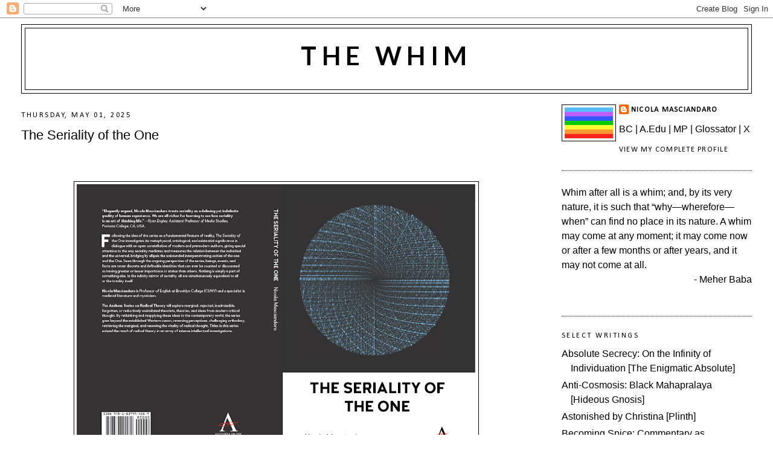

--- FILE ---
content_type: text/html; charset=UTF-8
request_url: http://thewhim.blogspot.com/
body_size: 48222
content:
<!DOCTYPE html>
<html dir='ltr'>
<head>
<link href='https://www.blogger.com/static/v1/widgets/2944754296-widget_css_bundle.css' rel='stylesheet' type='text/css'/>
<meta content='text/html; charset=UTF-8' http-equiv='Content-Type'/>
<meta content='blogger' name='generator'/>
<link href='http://thewhim.blogspot.com/favicon.ico' rel='icon' type='image/x-icon'/>
<link href='http://thewhim.blogspot.com/' rel='canonical'/>
<link rel="alternate" type="application/atom+xml" title="The Whim - Atom" href="http://thewhim.blogspot.com/feeds/posts/default" />
<link rel="alternate" type="application/rss+xml" title="The Whim - RSS" href="http://thewhim.blogspot.com/feeds/posts/default?alt=rss" />
<link rel="service.post" type="application/atom+xml" title="The Whim - Atom" href="https://www.blogger.com/feeds/23069933/posts/default" />
<link rel="me" href="https://www.blogger.com/profile/01279665722551517693" />
<!--Can't find substitution for tag [blog.ieCssRetrofitLinks]-->
<meta content='http://thewhim.blogspot.com/' property='og:url'/>
<meta content='The Whim' property='og:title'/>
<meta content='' property='og:description'/>
<title>The Whim</title>
<style type='text/css'>@font-face{font-family:'Calibri';font-style:normal;font-weight:400;font-display:swap;src:url(//fonts.gstatic.com/l/font?kit=J7afnpV-BGlaFfdAhLEY67FIEjg&skey=a1029226f80653a8&v=v15)format('woff2');unicode-range:U+0000-00FF,U+0131,U+0152-0153,U+02BB-02BC,U+02C6,U+02DA,U+02DC,U+0304,U+0308,U+0329,U+2000-206F,U+20AC,U+2122,U+2191,U+2193,U+2212,U+2215,U+FEFF,U+FFFD;}@font-face{font-family:'Lato';font-style:normal;font-weight:700;font-display:swap;src:url(//fonts.gstatic.com/s/lato/v25/S6u9w4BMUTPHh6UVSwaPGQ3q5d0N7w.woff2)format('woff2');unicode-range:U+0100-02BA,U+02BD-02C5,U+02C7-02CC,U+02CE-02D7,U+02DD-02FF,U+0304,U+0308,U+0329,U+1D00-1DBF,U+1E00-1E9F,U+1EF2-1EFF,U+2020,U+20A0-20AB,U+20AD-20C0,U+2113,U+2C60-2C7F,U+A720-A7FF;}@font-face{font-family:'Lato';font-style:normal;font-weight:700;font-display:swap;src:url(//fonts.gstatic.com/s/lato/v25/S6u9w4BMUTPHh6UVSwiPGQ3q5d0.woff2)format('woff2');unicode-range:U+0000-00FF,U+0131,U+0152-0153,U+02BB-02BC,U+02C6,U+02DA,U+02DC,U+0304,U+0308,U+0329,U+2000-206F,U+20AC,U+2122,U+2191,U+2193,U+2212,U+2215,U+FEFF,U+FFFD;}</style>
<style id='page-skin-1' type='text/css'><!--
/*
-----------------------------------------------
Blogger Template Style
Name:     Minima Stretch
Date:     26 Feb 2004
----------------------------------------------- */
/* Use this with templates/template-twocol.html */
body {
background:#ffffff;
margin:0;
color:#000000;
font:x-small Georgia Serif;
font-size/* */:/**/small;
font-size: /**/small;
text-align: center;
}
a:link {
color:#000000;
text-decoration:none;
}
a:visited {
color:#000000;
text-decoration:none;
}
a:hover {
color:#000000;
text-decoration:underline;
}
a img {
border-width:0;
}
/* Header
-----------------------------------------------
*/
#header-wrapper {
margin:0 2% 10px;
border:1px solid #000000;
}
#header {
margin: 5px;
border: 1px solid #000000;
text-align: center;
color:#000000;
}
#header-inner {
background-position: center;
margin-left: auto;
margin-right: auto;
}
#header h1 {
margin:5px 5px 0;
padding:15px 20px .25em;
line-height:1.2em;
text-transform:uppercase;
letter-spacing:.2em;
font: normal bold 42px Lato;
}
#header a {
color:#000000;
text-decoration:none;
}
#header a:hover {
color:#000000;
}
#header .description {
margin:0 5px 5px;
padding:0 20px 15px;
text-transform:uppercase;
letter-spacing:.2em;
line-height: 1.4em;
font: normal normal 78% Verdana, sans-serif;
color: #999999;
}
#header img {
margin-left: auto;
margin-right: auto;
}
/* Outer-Wrapper
----------------------------------------------- */
#outer-wrapper {
margin:0;
padding:10px;
text-align:left;
font: normal normal 16px Arial, Tahoma, Helvetica, FreeSans, sans-serif;
}
#main-wrapper {
margin-left: 2%;
width: 67%;
float: left;
display: inline;       /* fix for doubling margin in IE */
word-wrap: break-word; /* fix for long text breaking sidebar float in IE */
overflow: hidden;      /* fix for long non-text content breaking IE sidebar float */
}
#sidebar-wrapper {
margin-right: 2%;
width: 25%;
float: right;
display: inline;       /* fix for doubling margin in IE */
word-wrap: break-word; /* fix for long text breaking sidebar float in IE */
overflow: hidden;      /* fix for long non-text content breaking IE sidebar float */
}
/* Headings
----------------------------------------------- */
h2 {
margin:1.5em 0 .75em;
font:normal normal 78% Calibri;
line-height: 1.4em;
text-transform:uppercase;
letter-spacing:.2em;
color:#000000;
}
/* Posts
-----------------------------------------------
*/
h2.date-header {
margin:1.5em 0 .5em;
}
.post {
margin:.5em 0 1.5em;
border-bottom:1px dotted #000000;
padding-bottom:1.5em;
}
.post h3 {
margin:.25em 0 0;
padding:0 0 4px;
font-size:140%;
font-weight:normal;
line-height:1.4em;
color:#000000;
}
.post h3 a, .post h3 a:visited, .post h3 strong {
display:block;
text-decoration:none;
color:#000000;
font-weight:normal;
}
.post h3 strong, .post h3 a:hover {
color:#000000;
}
.post-body {
margin:0 0 .75em;
line-height:1.6em;
}
.post-body blockquote {
line-height:1.3em;
}
.post-footer {
margin: .75em 0;
color:#000000;
text-transform:uppercase;
letter-spacing:.1em;
font: normal normal 78% Calibri;
line-height: 1.4em;
}
.comment-link {
margin-left:.6em;
}
.post img, table.tr-caption-container {
padding:4px;
border:1px solid #000000;
}
.tr-caption-container img {
border: none;
padding: 0;
}
.post blockquote {
margin:1em 20px;
}
.post blockquote p {
margin:.75em 0;
}
/* Comments
----------------------------------------------- */
#comments h4 {
margin:1em 0;
font-weight: bold;
line-height: 1.4em;
text-transform:uppercase;
letter-spacing:.2em;
color: #000000;
}
#comments-block {
margin:1em 0 1.5em;
line-height:1.6em;
}
#comments-block .comment-author {
margin:.5em 0;
}
#comments-block .comment-body {
margin:.25em 0 0;
}
#comments-block .comment-footer {
margin:-.25em 0 2em;
line-height: 1.4em;
text-transform:uppercase;
letter-spacing:.1em;
}
#comments-block .comment-body p {
margin:0 0 .75em;
}
.deleted-comment {
font-style:italic;
color:gray;
}
.feed-links {
clear: both;
line-height: 2.5em;
}
#blog-pager-newer-link {
float: left;
}
#blog-pager-older-link {
float: right;
}
#blog-pager {
text-align: center;
}
/* Sidebar Content
----------------------------------------------- */
.sidebar {
color: #000000;
line-height: 1.5em;
}
.sidebar ul {
list-style:none;
margin:0 0 0;
padding:0 0 0;
}
.sidebar li {
margin:0;
padding-top:0;
padding-right:0;
padding-bottom:.25em;
padding-left:15px;
text-indent:-15px;
line-height:1.5em;
}
.sidebar .widget, .main .widget {
border-bottom:1px dotted #000000;
margin:0 0 1.5em;
padding:0 0 1.5em;
}
.main .Blog {
border-bottom-width: 0;
}
/* Profile
----------------------------------------------- */
.profile-img {
float: left;
margin-top: 0;
margin-right: 5px;
margin-bottom: 5px;
margin-left: 0;
padding: 4px;
border: 1px solid #000000;
}
.profile-data {
margin:0;
text-transform:uppercase;
letter-spacing:.1em;
font: normal normal 78% Calibri;
color: #000000;
font-weight: bold;
line-height: 1.6em;
}
.profile-datablock {
margin:.5em 0 .5em;
}
.profile-textblock {
margin: 0.5em 0;
line-height: 1.6em;
}
.profile-link {
font: normal normal 78% Calibri;
text-transform: uppercase;
letter-spacing: .1em;
}
/* Footer
----------------------------------------------- */
#footer {
width:660px;
clear:both;
margin:0 auto;
padding-top:15px;
line-height: 1.6em;
text-transform:uppercase;
letter-spacing:.1em;
text-align: center;
}

--></style>
<link href='https://www.blogger.com/dyn-css/authorization.css?targetBlogID=23069933&amp;zx=e01fcf9b-8f9c-4642-88d9-2ef9653fff42' media='none' onload='if(media!=&#39;all&#39;)media=&#39;all&#39;' rel='stylesheet'/><noscript><link href='https://www.blogger.com/dyn-css/authorization.css?targetBlogID=23069933&amp;zx=e01fcf9b-8f9c-4642-88d9-2ef9653fff42' rel='stylesheet'/></noscript>
<meta name='google-adsense-platform-account' content='ca-host-pub-1556223355139109'/>
<meta name='google-adsense-platform-domain' content='blogspot.com'/>

</head>
<body>
<div class='navbar section' id='navbar'><div class='widget Navbar' data-version='1' id='Navbar1'><script type="text/javascript">
    function setAttributeOnload(object, attribute, val) {
      if(window.addEventListener) {
        window.addEventListener('load',
          function(){ object[attribute] = val; }, false);
      } else {
        window.attachEvent('onload', function(){ object[attribute] = val; });
      }
    }
  </script>
<div id="navbar-iframe-container"></div>
<script type="text/javascript" src="https://apis.google.com/js/platform.js"></script>
<script type="text/javascript">
      gapi.load("gapi.iframes:gapi.iframes.style.bubble", function() {
        if (gapi.iframes && gapi.iframes.getContext) {
          gapi.iframes.getContext().openChild({
              url: 'https://www.blogger.com/navbar/23069933?origin\x3dhttp://thewhim.blogspot.com',
              where: document.getElementById("navbar-iframe-container"),
              id: "navbar-iframe"
          });
        }
      });
    </script><script type="text/javascript">
(function() {
var script = document.createElement('script');
script.type = 'text/javascript';
script.src = '//pagead2.googlesyndication.com/pagead/js/google_top_exp.js';
var head = document.getElementsByTagName('head')[0];
if (head) {
head.appendChild(script);
}})();
</script>
</div></div>
<div id='outer-wrapper'><div id='wrap2'>
<!-- skip links for text browsers -->
<span id='skiplinks' style='display:none;'>
<a href='#main'>skip to main </a> |
      <a href='#sidebar'>skip to sidebar</a>
</span>
<div id='header-wrapper'>
<div class='header section' id='header'><div class='widget Header' data-version='1' id='Header1'>
<div id='header-inner'>
<div class='titlewrapper'>
<h1 class='title'>
The Whim
</h1>
</div>
<div class='descriptionwrapper'>
<p class='description'><span>
</span></p>
</div>
</div>
</div></div>
</div>
<div id='content-wrapper'>
<div id='crosscol-wrapper' style='text-align:center'>
<div class='crosscol no-items section' id='crosscol'></div>
</div>
<div id='main-wrapper'>
<div class='main section' id='main'><div class='widget Blog' data-version='1' id='Blog1'>
<div class='blog-posts hfeed'>

          <div class="date-outer">
        
<h2 class='date-header'><span>Thursday, May 01, 2025</span></h2>

          <div class="date-posts">
        
<div class='post-outer'>
<div class='post hentry uncustomized-post-template' itemprop='blogPost' itemscope='itemscope' itemtype='http://schema.org/BlogPosting'>
<meta content='https://blogger.googleusercontent.com/img/a/AVvXsEiWBC9vQvOX1uYK6psjMpGze4Ed_dV1M7DQnbwbOTpyHw2bDyyyLoVqjDxt2u37AKfZCKfLuJBHDmXoJRgT3NKpqC5h8m812iCwP2K-voQ3ePTh9EZGOUVcBR5YynkhBvTgkGQpUmIILBr9Fa99Xxvh9a8iolfJVnVpaDmrYceOcNqa5rbntpKFiA=w661-h484' itemprop='image_url'/>
<meta content='23069933' itemprop='blogId'/>
<meta content='9178591814945946794' itemprop='postId'/>
<a name='9178591814945946794'></a>
<h3 class='post-title entry-title' itemprop='name'>
<a href='http://thewhim.blogspot.com/2025/05/the-seriality-of-one.html'>The Seriality of the One</a>
</h3>
<div class='post-header'>
<div class='post-header-line-1'></div>
</div>
<div class='post-body entry-content' id='post-body-9178591814945946794' itemprop='description articleBody'>
<p><span style="font-family: inherit;">&nbsp;</span></p><div class="separator" style="clear: both; text-align: center;"><a href="https://blogger.googleusercontent.com/img/a/AVvXsEiWBC9vQvOX1uYK6psjMpGze4Ed_dV1M7DQnbwbOTpyHw2bDyyyLoVqjDxt2u37AKfZCKfLuJBHDmXoJRgT3NKpqC5h8m812iCwP2K-voQ3ePTh9EZGOUVcBR5YynkhBvTgkGQpUmIILBr9Fa99Xxvh9a8iolfJVnVpaDmrYceOcNqa5rbntpKFiA" style="margin-left: 1em; margin-right: 1em;"><span style="font-family: inherit;"><img alt="" data-original-height="856" data-original-width="1178" height="484" src="https://blogger.googleusercontent.com/img/a/AVvXsEiWBC9vQvOX1uYK6psjMpGze4Ed_dV1M7DQnbwbOTpyHw2bDyyyLoVqjDxt2u37AKfZCKfLuJBHDmXoJRgT3NKpqC5h8m812iCwP2K-voQ3ePTh9EZGOUVcBR5YynkhBvTgkGQpUmIILBr9Fa99Xxvh9a8iolfJVnVpaDmrYceOcNqa5rbntpKFiA=w661-h484" width="661" /></span></a></div><span style="font-family: inherit;"><br /></span><p></p><p style="background-color: white; color: #333333; line-height: 20px; margin: 0px; padding: 0px 0px 10px; text-align: justify;"><span style="font-family: inherit;"><span style="margin: 0px; padding: 0px;">Series are everywhere, unfolding before our eyes like unseen, self-writing lines in all external and internal directions. Or as Clarice Lispector says, &#8220;What I&#8217;m writing to you is a &#8216;this&#8217;. It won&#8217;t stop: it goes on . . .&#8221; (</span><em style="margin: 0px; padding: 0px;">Agua Viva</em><span style="margin: 0px; padding: 0px;">). From the vast manifest universe to the invisible center of oneself and beyond, there is nothing that is not, in a whole series of senses, the series of itself. As every number is expressible as a series of numbers, so one sees that seriality, once defined by Pierre-Joseph Proudhon as &#8220;simultaneous unity and multiplicity,&#8221; belongs at every scale to the essence of everything.</span></span></p><p style="background-color: white; color: #333333; line-height: 20px; margin: 0px; padding: 0px 0px 10px; text-align: justify;"><span style="font-family: inherit;"><span style="margin: 0px; padding: 0px;">Following this idea of the series as a fundamental feature of reality,&nbsp;</span><em style="margin: 0px; padding: 0px;">The Seriality of the One&nbsp;</em><span style="margin: 0px; padding: 0px;">investigates its metaphysical, ontological, and existential significance in dialogue with an open constellation of modern and premodern authors, giving special attention to the way seriality mediates and measures the relation between the individual and the universal, bridging by ellipsis the unbounded interpenetrating unities of the one and the One. Seen through the ongoing perspective of the series, beings, events, and facts are never discrete and definable identities that can ever be counted or discounted as having greater or lesser importance or status than others. Nothing is merely itself or a part of something else. In the infinity mirror of seriality, all are simultaneously equivalent to all or the totality itself.</span></span></p><p style="background-color: white; color: #333333; line-height: 20px; margin: 0px; padding: 0px 0px 10px; text-align: justify;"><span style="font-family: inherit;"><span style="margin: 0px; padding: 0px;">The implications and parameters of this insight are here explored in five chapters focused on the categories of quality and quantity. First, through a counter-reading of a passage from Aristotle&#8217;s&nbsp;</span><em style="margin: 0px; padding: 0px;">Metaphysics</em><span style="margin: 0px; padding: 0px;">&nbsp;in which the primacy of substance is established in relation to the specter of a universe of mere succession, seriality is identified as the overflowing unity of one and many. Second, in light of the serial basis of counting and Nietzsche&#8217;s critique of enumeration, the nature of quantification is examined as a pervasive limitation of our times, the instrument of a &#8220;transparency&#8221; that works to obfuscate actuality. Third, paralleling Hegel&#8217;s prioritization of quality over quantity, the nature of quality is interrogated as the spiritual core of life&#8217;s spontaneous and infinitely evolving question of itself. Fourth, elaborating upon Meher Baba&#8217;s figuration of seriality as the interface of reality and illusion, the concept of seriality is examined in its simplicity as the way of moving beyond the opposition or dialectical oscillation between quality and quantity. Last, drawing on the geometric metaphor of divine vision in Dante&#8217;s&nbsp;</span><em style="margin: 0px; padding: 0px;">Paradiso</em><span style="margin: 0px; padding: 0px;">, the principle of measure is explicated in order to articulate the poetic and creative nature of seriality as process or activity, this immeasurable reality&#8217;s never-ending reckoning of its own indivisibility.</span></span></p><p style="background-color: white; color: #333333; line-height: 20px; margin: 0px; padding: 0px 0px 10px; text-align: center;"><span style="font-family: inherit;"><span style="margin: 0px; padding: 0px;"><a href="https://anthempress.com/the-seriality-of-the-one-hb" target="_blank">HERE</a></span></span></p>
<div style='clear: both;'></div>
</div>
<div class='post-footer'>
<div class='post-footer-line post-footer-line-1'>
<span class='post-author vcard'>
Posted by
<span class='fn' itemprop='author' itemscope='itemscope' itemtype='http://schema.org/Person'>
<meta content='https://www.blogger.com/profile/01279665722551517693' itemprop='url'/>
<a class='g-profile' href='https://www.blogger.com/profile/01279665722551517693' rel='author' title='author profile'>
<span itemprop='name'>Nicola Masciandaro</span>
</a>
</span>
</span>
<span class='post-timestamp'>
at
<meta content='http://thewhim.blogspot.com/2025/05/the-seriality-of-one.html' itemprop='url'/>
<a class='timestamp-link' href='http://thewhim.blogspot.com/2025/05/the-seriality-of-one.html' rel='bookmark' title='permanent link'><abbr class='published' itemprop='datePublished' title='2025-05-01T07:21:00-04:00'>7:21 AM</abbr></a>
</span>
<span class='post-comment-link'>
<a class='comment-link' href='https://www.blogger.com/comment/fullpage/post/23069933/9178591814945946794' onclick='javascript:window.open(this.href, "bloggerPopup", "toolbar=0,location=0,statusbar=1,menubar=0,scrollbars=yes,width=640,height=500"); return false;'>
No comments:
  </a>
</span>
<span class='post-icons'>
<span class='item-action'>
<a href='https://www.blogger.com/email-post/23069933/9178591814945946794' title='Email Post'>
<img alt='' class='icon-action' height='13' src='https://resources.blogblog.com/img/icon18_email.gif' width='18'/>
</a>
</span>
<span class='item-control blog-admin pid-1861743562'>
<a href='https://www.blogger.com/post-edit.g?blogID=23069933&postID=9178591814945946794&from=pencil' title='Edit Post'>
<img alt='' class='icon-action' height='18' src='https://resources.blogblog.com/img/icon18_edit_allbkg.gif' width='18'/>
</a>
</span>
</span>
<div class='post-share-buttons goog-inline-block'>
<a class='goog-inline-block share-button sb-email' href='https://www.blogger.com/share-post.g?blogID=23069933&postID=9178591814945946794&target=email' target='_blank' title='Email This'><span class='share-button-link-text'>Email This</span></a><a class='goog-inline-block share-button sb-blog' href='https://www.blogger.com/share-post.g?blogID=23069933&postID=9178591814945946794&target=blog' onclick='window.open(this.href, "_blank", "height=270,width=475"); return false;' target='_blank' title='BlogThis!'><span class='share-button-link-text'>BlogThis!</span></a><a class='goog-inline-block share-button sb-twitter' href='https://www.blogger.com/share-post.g?blogID=23069933&postID=9178591814945946794&target=twitter' target='_blank' title='Share to X'><span class='share-button-link-text'>Share to X</span></a><a class='goog-inline-block share-button sb-facebook' href='https://www.blogger.com/share-post.g?blogID=23069933&postID=9178591814945946794&target=facebook' onclick='window.open(this.href, "_blank", "height=430,width=640"); return false;' target='_blank' title='Share to Facebook'><span class='share-button-link-text'>Share to Facebook</span></a><a class='goog-inline-block share-button sb-pinterest' href='https://www.blogger.com/share-post.g?blogID=23069933&postID=9178591814945946794&target=pinterest' target='_blank' title='Share to Pinterest'><span class='share-button-link-text'>Share to Pinterest</span></a>
</div>
</div>
<div class='post-footer-line post-footer-line-2'>
<span class='post-labels'>
</span>
</div>
<div class='post-footer-line post-footer-line-3'>
<span class='post-location'>
</span>
</div>
</div>
</div>
</div>

          </div></div>
        

          <div class="date-outer">
        
<h2 class='date-header'><span>Monday, June 17, 2024</span></h2>

          <div class="date-posts">
        
<div class='post-outer'>
<div class='post hentry uncustomized-post-template' itemprop='blogPost' itemscope='itemscope' itemtype='http://schema.org/BlogPosting'>
<meta content='https://blogger.googleusercontent.com/img/a/AVvXsEiaXBQ8pLwix2rr5RMLVdbD2EXsor3d2PNN7GxW5FXKyH1MEIs6A3jltiqapxlldoTGYoTwLDRRz-03FoGKLb9nmy2UH5AJ1nx_qOwvARTxXmaSX1cC4l2W3Dmv3pKcR5j4C4qy5p9R7DwHHnVbnn5iK_C0mOgC42nCpRRKDyAGs9PU_byC1SbcWw=w400-h400' itemprop='image_url'/>
<meta content='23069933' itemprop='blogId'/>
<meta content='3554228463621953225' itemprop='postId'/>
<a name='3554228463621953225'></a>
<h3 class='post-title entry-title' itemprop='name'>
<a href='http://thewhim.blogspot.com/2024/06/whoever-i-am-on-quality-of-life.html'>Whoever I Am: On the Quality of Life</a>
</h3>
<div class='post-header'>
<div class='post-header-line-1'></div>
</div>
<div class='post-body entry-content' id='post-body-3554228463621953225' itemprop='description articleBody'>
<p style="text-align: center;"></p><div class="separator" style="clear: both; text-align: center;"><a href="https://blogger.googleusercontent.com/img/a/AVvXsEiaXBQ8pLwix2rr5RMLVdbD2EXsor3d2PNN7GxW5FXKyH1MEIs6A3jltiqapxlldoTGYoTwLDRRz-03FoGKLb9nmy2UH5AJ1nx_qOwvARTxXmaSX1cC4l2W3Dmv3pKcR5j4C4qy5p9R7DwHHnVbnn5iK_C0mOgC42nCpRRKDyAGs9PU_byC1SbcWw" style="margin-left: 1em; margin-right: 1em;"><img alt="" data-original-height="1000" data-original-width="1000" height="400" src="https://blogger.googleusercontent.com/img/a/AVvXsEiaXBQ8pLwix2rr5RMLVdbD2EXsor3d2PNN7GxW5FXKyH1MEIs6A3jltiqapxlldoTGYoTwLDRRz-03FoGKLb9nmy2UH5AJ1nx_qOwvARTxXmaSX1cC4l2W3Dmv3pKcR5j4C4qy5p9R7DwHHnVbnn5iK_C0mOgC42nCpRRKDyAGs9PU_byC1SbcWw=w400-h400" width="400" /></a></div><div class="separator" style="clear: both; text-align: center;"><span style="font-size: x-small;">Paul Neagu, <i>Human Hand</i>&nbsp;(1973)</span></div><br /><p></p><p>"Whoever I Am: On the Quality of Life." <i>Religions</i> 15 (2024): 735.</p><p style="text-align: justify;"><i>Abstract</i>: What is the relation between quantification and the mysterious question of identity? What
order of quality is proper to the inexplicable fact that one is oneself? Starting with an examination of
the ontological blind spots of counting, this essay investigates the priority of quality over quantity, in
connection with the spiritual nature of life understood as the spontaneous and infinitely evolving
question of itself. It argues, in face of the forces of quantophrenia and numerocracy, for the importance
of recognizing the essentially serial and apophatic structure of identity, the existential sense that all
entities are the living question of themselves. As such, no individual may be considered as merely a
part of reality. Each is, no less, the totality.
</p><p style="text-align: center;"><a href="https://www.mdpi.com/2077-1444/15/6/735" target="_blank">HERE</a></p>
<div style='clear: both;'></div>
</div>
<div class='post-footer'>
<div class='post-footer-line post-footer-line-1'>
<span class='post-author vcard'>
Posted by
<span class='fn' itemprop='author' itemscope='itemscope' itemtype='http://schema.org/Person'>
<meta content='https://www.blogger.com/profile/01279665722551517693' itemprop='url'/>
<a class='g-profile' href='https://www.blogger.com/profile/01279665722551517693' rel='author' title='author profile'>
<span itemprop='name'>Nicola Masciandaro</span>
</a>
</span>
</span>
<span class='post-timestamp'>
at
<meta content='http://thewhim.blogspot.com/2024/06/whoever-i-am-on-quality-of-life.html' itemprop='url'/>
<a class='timestamp-link' href='http://thewhim.blogspot.com/2024/06/whoever-i-am-on-quality-of-life.html' rel='bookmark' title='permanent link'><abbr class='published' itemprop='datePublished' title='2024-06-17T07:12:00-04:00'>7:12 AM</abbr></a>
</span>
<span class='post-comment-link'>
<a class='comment-link' href='https://www.blogger.com/comment/fullpage/post/23069933/3554228463621953225' onclick='javascript:window.open(this.href, "bloggerPopup", "toolbar=0,location=0,statusbar=1,menubar=0,scrollbars=yes,width=640,height=500"); return false;'>
No comments:
  </a>
</span>
<span class='post-icons'>
<span class='item-action'>
<a href='https://www.blogger.com/email-post/23069933/3554228463621953225' title='Email Post'>
<img alt='' class='icon-action' height='13' src='https://resources.blogblog.com/img/icon18_email.gif' width='18'/>
</a>
</span>
<span class='item-control blog-admin pid-1861743562'>
<a href='https://www.blogger.com/post-edit.g?blogID=23069933&postID=3554228463621953225&from=pencil' title='Edit Post'>
<img alt='' class='icon-action' height='18' src='https://resources.blogblog.com/img/icon18_edit_allbkg.gif' width='18'/>
</a>
</span>
</span>
<div class='post-share-buttons goog-inline-block'>
<a class='goog-inline-block share-button sb-email' href='https://www.blogger.com/share-post.g?blogID=23069933&postID=3554228463621953225&target=email' target='_blank' title='Email This'><span class='share-button-link-text'>Email This</span></a><a class='goog-inline-block share-button sb-blog' href='https://www.blogger.com/share-post.g?blogID=23069933&postID=3554228463621953225&target=blog' onclick='window.open(this.href, "_blank", "height=270,width=475"); return false;' target='_blank' title='BlogThis!'><span class='share-button-link-text'>BlogThis!</span></a><a class='goog-inline-block share-button sb-twitter' href='https://www.blogger.com/share-post.g?blogID=23069933&postID=3554228463621953225&target=twitter' target='_blank' title='Share to X'><span class='share-button-link-text'>Share to X</span></a><a class='goog-inline-block share-button sb-facebook' href='https://www.blogger.com/share-post.g?blogID=23069933&postID=3554228463621953225&target=facebook' onclick='window.open(this.href, "_blank", "height=430,width=640"); return false;' target='_blank' title='Share to Facebook'><span class='share-button-link-text'>Share to Facebook</span></a><a class='goog-inline-block share-button sb-pinterest' href='https://www.blogger.com/share-post.g?blogID=23069933&postID=3554228463621953225&target=pinterest' target='_blank' title='Share to Pinterest'><span class='share-button-link-text'>Share to Pinterest</span></a>
</div>
</div>
<div class='post-footer-line post-footer-line-2'>
<span class='post-labels'>
</span>
</div>
<div class='post-footer-line post-footer-line-3'>
<span class='post-location'>
</span>
</div>
</div>
</div>
</div>

          </div></div>
        

          <div class="date-outer">
        
<h2 class='date-header'><span>Tuesday, November 21, 2023</span></h2>

          <div class="date-posts">
        
<div class='post-outer'>
<div class='post hentry uncustomized-post-template' itemprop='blogPost' itemscope='itemscope' itemtype='http://schema.org/BlogPosting'>
<meta content='https://blogger.googleusercontent.com/img/a/AVvXsEjwGXpDtCidn1k99bK4ujCzy2u2H9TRy4n-gGiti0Q4HPjOz8_wrawL2ZiUXH9wicX_if20sjxsMeRXqGDQDDZGSCdSmVESJFcvX-zQl9fa19RpTrePuEdCNCaiUnClgVlt4X81K7XfFiM9WQGQ2NYqxMXrBCH96fTfPhU9-TvqGExVMwF9THqf9Q=w640-h432' itemprop='image_url'/>
<meta content='23069933' itemprop='blogId'/>
<meta content='8788614646428096352' itemprop='postId'/>
<a name='8788614646428096352'></a>
<h3 class='post-title entry-title' itemprop='name'>
<a href='http://thewhim.blogspot.com/2023/11/glossator-13-in-sea-of-commentary-cfp.html'>Glossator 13: In a Sea of Commentary -- CFP</a>
</h3>
<div class='post-header'>
<div class='post-header-line-1'></div>
</div>
<div class='post-body entry-content' id='post-body-8788614646428096352' itemprop='description articleBody'>
<p><span face="Roboto, sans-serif" style="background-color: white; color: #333333; font-size: 14px; text-align: justify;"></span></p><div class="separator" style="clear: both; text-align: center;"><a href="https://glossator.org/2023/11/20/glossator-13-in-a-sea-of-commentary-cfp/"><span style="font-family: inherit;">https://glossator.org/2023/11/20/glossator-13-in-a-sea-of-commentary-cfp/</span></a></div><div class="separator" style="clear: both; text-align: center;"><span style="font-family: inherit;"><br /></span></div><div class="separator" style="clear: both; text-align: center;"><a href="https://blogger.googleusercontent.com/img/a/AVvXsEjwGXpDtCidn1k99bK4ujCzy2u2H9TRy4n-gGiti0Q4HPjOz8_wrawL2ZiUXH9wicX_if20sjxsMeRXqGDQDDZGSCdSmVESJFcvX-zQl9fa19RpTrePuEdCNCaiUnClgVlt4X81K7XfFiM9WQGQ2NYqxMXrBCH96fTfPhU9-TvqGExVMwF9THqf9Q" style="margin-left: 1em; margin-right: 1em;"><span style="font-family: inherit;"><img alt="" data-original-height="515" data-original-width="763" height="432" src="https://blogger.googleusercontent.com/img/a/AVvXsEjwGXpDtCidn1k99bK4ujCzy2u2H9TRy4n-gGiti0Q4HPjOz8_wrawL2ZiUXH9wicX_if20sjxsMeRXqGDQDDZGSCdSmVESJFcvX-zQl9fa19RpTrePuEdCNCaiUnClgVlt4X81K7XfFiM9WQGQ2NYqxMXrBCH96fTfPhU9-TvqGExVMwF9THqf9Q=w640-h432" width="640" /></span></a></div><div class="separator" style="clear: both; text-align: center;"><span style="font-family: inherit;"><br /></span></div><div class="separator" style="clear: both; text-align: justify;"><span style="font-family: inherit;"><span face="Arial, Helvetica, sans-serif" style="background-color: white; color: #222222; font-size: small; text-align: start;">"He would gaze into the celestial sea, never tiring of contemplating its movements, its clouds, its lights. He would collect rocks, flowers, beetles of all species, and array them in manifold sequences and combinations. He would keep a keen eye on both men and beasts and sit on the seashore searching for shellfish. He would eavesdrop attentively on his own thoughts and emotions. He knew not&nbsp;</span><span face="Arial, Helvetica, sans-serif" style="background-color: white; color: #222222; font-size: small; text-align: start;">whither his yearnings impelled him . . . " (Novalis)</span></span></div><div class="separator" style="clear: both; text-align: justify;"><span face="Arial, Helvetica, sans-serif" style="background-color: white; color: #222222; font-family: inherit; font-size: small; text-align: start;"><br /></span></div><div class="separator" style="clear: both; text-align: justify;"><span style="background-color: white; text-align: start;"><div class="separator" style="clear: both; color: #222222; font-family: inherit; text-align: center;"><a href="https://blogger.googleusercontent.com/img/a/AVvXsEg-b8ugbNg7iFIoGk4lfG8Ui_2rj1Ln0w9bHgXKdYYIVDOrsNbx3VkRZOD9aqPH5tXQtgAiLXZ6GzhYPsahXgIsrCG7cfK3bBeYCPWWkqOKHwIyhh7oLBaXtiSk9Hm4vT2ZR-lu__RBncLf0HSzgX810i3yO-vetSHO5JGd1sqxHSDqH5--HNB7yQ" style="margin-left: 1em; margin-right: 1em;"><img alt="" data-original-height="447" data-original-width="1159" height="246" src="https://blogger.googleusercontent.com/img/a/AVvXsEg-b8ugbNg7iFIoGk4lfG8Ui_2rj1Ln0w9bHgXKdYYIVDOrsNbx3VkRZOD9aqPH5tXQtgAiLXZ6GzhYPsahXgIsrCG7cfK3bBeYCPWWkqOKHwIyhh7oLBaXtiSk9Hm4vT2ZR-lu__RBncLf0HSzgX810i3yO-vetSHO5JGd1sqxHSDqH5--HNB7yQ=w640-h246" width="640" /></a></div><br /><div class="separator" style="clear: both; text-align: start;"><span style="color: #222222;">In the beginning the seeker of Truth is like a man who, having heard that a priceless pearl is to be got from the depths of the ocean, goes down to the seashore and first admires the vastness of the ocean and then paddles and splashes about in the shallows and, intoxicated with this new excitement, forgets about the pearl. Out of many who do this, one after a while, remembers his quest and learns to swim and starts to swim out. Out of many who do this, one masters swimming and reaches the open sea; the others perish in the waves. Out of many who master swimming, one begins to dive; the others in their enjoyment of mastery, again forget about the pearl. Out of many who practise diving, one reaches the ocean bed and grasps the pearl. Out of many who get hold of the pearl, one swims back up to the surface with it; the others stay stuck on the floor gazing with wonder at the pearl. Out of many who swim up to the surface, one returns to the shore. -- Meher Baba</span></div><div class="separator" style="clear: both; font-family: inherit; text-align: start;"><span face="Arial, Helvetica, sans-serif" style="color: #222222; font-size: small;"><br /></span></div><div class="separator" style="clear: both; font-family: inherit; text-align: start;"><span face="Arial, Helvetica, sans-serif" style="color: #222222; font-size: small;"><div class="separator" style="clear: both; text-align: center;"><a href="https://blogger.googleusercontent.com/img/a/AVvXsEgIYWJ3aP-Xx9kH0_Zcjyz24BTzN4fVpUzEdaItw2RL_4AiEpbqP6HMFbJFJCMAQojOb06fa4inz-hfr6SZ5UUwx19rbkqJ0kGk1VLVWLLILIQRZxyEvH3U5Xat_IA9tCrtsmkSWB0XigEMRx6l-hM9IAClY8v5FIA9Tu7dNV4_X6w1YODPho7RIg" style="margin-left: 1em; margin-right: 1em;"><img alt="" data-original-height="1000" data-original-width="708" height="640" src="https://blogger.googleusercontent.com/img/a/AVvXsEgIYWJ3aP-Xx9kH0_Zcjyz24BTzN4fVpUzEdaItw2RL_4AiEpbqP6HMFbJFJCMAQojOb06fa4inz-hfr6SZ5UUwx19rbkqJ0kGk1VLVWLLILIQRZxyEvH3U5Xat_IA9tCrtsmkSWB0XigEMRx6l-hM9IAClY8v5FIA9Tu7dNV4_X6w1YODPho7RIg=w453-h640" width="453" /></a></div><br /><br /></span></div></span></div><span style="font-family: inherit;"><br /></span><p style="text-align: center;"><br /></p>
<div style='clear: both;'></div>
</div>
<div class='post-footer'>
<div class='post-footer-line post-footer-line-1'>
<span class='post-author vcard'>
Posted by
<span class='fn' itemprop='author' itemscope='itemscope' itemtype='http://schema.org/Person'>
<meta content='https://www.blogger.com/profile/01279665722551517693' itemprop='url'/>
<a class='g-profile' href='https://www.blogger.com/profile/01279665722551517693' rel='author' title='author profile'>
<span itemprop='name'>Nicola Masciandaro</span>
</a>
</span>
</span>
<span class='post-timestamp'>
at
<meta content='http://thewhim.blogspot.com/2023/11/glossator-13-in-sea-of-commentary-cfp.html' itemprop='url'/>
<a class='timestamp-link' href='http://thewhim.blogspot.com/2023/11/glossator-13-in-sea-of-commentary-cfp.html' rel='bookmark' title='permanent link'><abbr class='published' itemprop='datePublished' title='2023-11-21T08:36:00-05:00'>8:36 AM</abbr></a>
</span>
<span class='post-comment-link'>
<a class='comment-link' href='https://www.blogger.com/comment/fullpage/post/23069933/8788614646428096352' onclick='javascript:window.open(this.href, "bloggerPopup", "toolbar=0,location=0,statusbar=1,menubar=0,scrollbars=yes,width=640,height=500"); return false;'>
No comments:
  </a>
</span>
<span class='post-icons'>
<span class='item-action'>
<a href='https://www.blogger.com/email-post/23069933/8788614646428096352' title='Email Post'>
<img alt='' class='icon-action' height='13' src='https://resources.blogblog.com/img/icon18_email.gif' width='18'/>
</a>
</span>
<span class='item-control blog-admin pid-1861743562'>
<a href='https://www.blogger.com/post-edit.g?blogID=23069933&postID=8788614646428096352&from=pencil' title='Edit Post'>
<img alt='' class='icon-action' height='18' src='https://resources.blogblog.com/img/icon18_edit_allbkg.gif' width='18'/>
</a>
</span>
</span>
<div class='post-share-buttons goog-inline-block'>
<a class='goog-inline-block share-button sb-email' href='https://www.blogger.com/share-post.g?blogID=23069933&postID=8788614646428096352&target=email' target='_blank' title='Email This'><span class='share-button-link-text'>Email This</span></a><a class='goog-inline-block share-button sb-blog' href='https://www.blogger.com/share-post.g?blogID=23069933&postID=8788614646428096352&target=blog' onclick='window.open(this.href, "_blank", "height=270,width=475"); return false;' target='_blank' title='BlogThis!'><span class='share-button-link-text'>BlogThis!</span></a><a class='goog-inline-block share-button sb-twitter' href='https://www.blogger.com/share-post.g?blogID=23069933&postID=8788614646428096352&target=twitter' target='_blank' title='Share to X'><span class='share-button-link-text'>Share to X</span></a><a class='goog-inline-block share-button sb-facebook' href='https://www.blogger.com/share-post.g?blogID=23069933&postID=8788614646428096352&target=facebook' onclick='window.open(this.href, "_blank", "height=430,width=640"); return false;' target='_blank' title='Share to Facebook'><span class='share-button-link-text'>Share to Facebook</span></a><a class='goog-inline-block share-button sb-pinterest' href='https://www.blogger.com/share-post.g?blogID=23069933&postID=8788614646428096352&target=pinterest' target='_blank' title='Share to Pinterest'><span class='share-button-link-text'>Share to Pinterest</span></a>
</div>
</div>
<div class='post-footer-line post-footer-line-2'>
<span class='post-labels'>
</span>
</div>
<div class='post-footer-line post-footer-line-3'>
<span class='post-location'>
</span>
</div>
</div>
</div>
</div>

          </div></div>
        

          <div class="date-outer">
        
<h2 class='date-header'><span>Sunday, November 06, 2022</span></h2>

          <div class="date-posts">
        
<div class='post-outer'>
<div class='post hentry uncustomized-post-template' itemprop='blogPost' itemscope='itemscope' itemtype='http://schema.org/BlogPosting'>
<meta content='https://blogger.googleusercontent.com/img/b/R29vZ2xl/AVvXsEh0QsiTgzc4JnSHD8AAv34yX6BcE8I2WQPfrLoBZATnTanlzY_Clj8ADVnb0PdT3D0KX8MERCmGCcpoO8MdrNs84nqHyzVtnFVRzZuj0quAY06nMwNzbXf8ncbaLJdZ1H-824vR_c--7cOhe3lqekcYH2vXaF586iG94t_KVLoSzb8b-By_Dyc/w377-h574/22_11_4_nicola_masciandara_oswaldo_garcia_broadside-scaled.jpg' itemprop='image_url'/>
<meta content='23069933' itemprop='blogId'/>
<meta content='1363365977044791488' itemprop='postId'/>
<a name='1363365977044791488'></a>
<h3 class='post-title entry-title' itemprop='name'>
<a href='http://thewhim.blogspot.com/2022/11/four4-great-errors-broadside-and-poems.html'>Four4 Great Errors broadside and poems</a>
</h3>
<div class='post-header'>
<div class='post-header-line-1'></div>
</div>
<div class='post-body entry-content' id='post-body-1363365977044791488' itemprop='description articleBody'>
<p>&nbsp;</p><div class="separator" style="clear: both; text-align: center;"><a href="https://blogger.googleusercontent.com/img/b/R29vZ2xl/AVvXsEh0QsiTgzc4JnSHD8AAv34yX6BcE8I2WQPfrLoBZATnTanlzY_Clj8ADVnb0PdT3D0KX8MERCmGCcpoO8MdrNs84nqHyzVtnFVRzZuj0quAY06nMwNzbXf8ncbaLJdZ1H-824vR_c--7cOhe3lqekcYH2vXaF586iG94t_KVLoSzb8b-By_Dyc/s2560/22_11_4_nicola_masciandara_oswaldo_garcia_broadside-scaled.jpg" imageanchor="1" style="margin-left: 1em; margin-right: 1em;"><img border="0" data-original-height="2560" data-original-width="1678" height="574" src="https://blogger.googleusercontent.com/img/b/R29vZ2xl/AVvXsEh0QsiTgzc4JnSHD8AAv34yX6BcE8I2WQPfrLoBZATnTanlzY_Clj8ADVnb0PdT3D0KX8MERCmGCcpoO8MdrNs84nqHyzVtnFVRzZuj0quAY06nMwNzbXf8ncbaLJdZ1H-824vR_c--7cOhe3lqekcYH2vXaF586iG94t_KVLoSzb8b-By_Dyc/w377-h574/22_11_4_nicola_masciandara_oswaldo_garcia_broadside-scaled.jpg" width="377" /></a></div><div class="separator" style="clear: both; text-align: center;"><br /></div><div class="separator" style="clear: both; text-align: center;">Broadside designed by <a href="https://www.instagram.com/iam0sw/" target="_blank">Oswaldo Garci&#769;a</a>.&nbsp;</div><div class="separator" style="clear: both; text-align: center;"><br /></div><div class="separator" style="clear: both; text-align: center;">Available <a href="https://centerforbookarts.org/book-shop/broadside/four-great-errors" target="_blank">HERE</a>.</div><div class="separator" style="clear: both; text-align: center;"><br /></div><div class="separator" style="clear: both; text-align: center;"><i><a href="https://drive.google.com/file/d/1KqipOYnlF80hutc5I5ox1t1FKk3hr_9c/view?usp=sharing" target="_blank">Four4 Great Errors</a></i> [PDF]</div><div class="separator" style="clear: both; text-align: center;"><br /></div><div class="separator" style="clear: both; text-align: center;"><br /></div><br /><p></p>
<div style='clear: both;'></div>
</div>
<div class='post-footer'>
<div class='post-footer-line post-footer-line-1'>
<span class='post-author vcard'>
Posted by
<span class='fn' itemprop='author' itemscope='itemscope' itemtype='http://schema.org/Person'>
<meta content='https://www.blogger.com/profile/01279665722551517693' itemprop='url'/>
<a class='g-profile' href='https://www.blogger.com/profile/01279665722551517693' rel='author' title='author profile'>
<span itemprop='name'>Nicola Masciandaro</span>
</a>
</span>
</span>
<span class='post-timestamp'>
at
<meta content='http://thewhim.blogspot.com/2022/11/four4-great-errors-broadside-and-poems.html' itemprop='url'/>
<a class='timestamp-link' href='http://thewhim.blogspot.com/2022/11/four4-great-errors-broadside-and-poems.html' rel='bookmark' title='permanent link'><abbr class='published' itemprop='datePublished' title='2022-11-06T12:51:00-05:00'>12:51 PM</abbr></a>
</span>
<span class='post-comment-link'>
<a class='comment-link' href='https://www.blogger.com/comment/fullpage/post/23069933/1363365977044791488' onclick='javascript:window.open(this.href, "bloggerPopup", "toolbar=0,location=0,statusbar=1,menubar=0,scrollbars=yes,width=640,height=500"); return false;'>
2 comments:
  </a>
</span>
<span class='post-icons'>
<span class='item-action'>
<a href='https://www.blogger.com/email-post/23069933/1363365977044791488' title='Email Post'>
<img alt='' class='icon-action' height='13' src='https://resources.blogblog.com/img/icon18_email.gif' width='18'/>
</a>
</span>
<span class='item-control blog-admin pid-1861743562'>
<a href='https://www.blogger.com/post-edit.g?blogID=23069933&postID=1363365977044791488&from=pencil' title='Edit Post'>
<img alt='' class='icon-action' height='18' src='https://resources.blogblog.com/img/icon18_edit_allbkg.gif' width='18'/>
</a>
</span>
</span>
<div class='post-share-buttons goog-inline-block'>
<a class='goog-inline-block share-button sb-email' href='https://www.blogger.com/share-post.g?blogID=23069933&postID=1363365977044791488&target=email' target='_blank' title='Email This'><span class='share-button-link-text'>Email This</span></a><a class='goog-inline-block share-button sb-blog' href='https://www.blogger.com/share-post.g?blogID=23069933&postID=1363365977044791488&target=blog' onclick='window.open(this.href, "_blank", "height=270,width=475"); return false;' target='_blank' title='BlogThis!'><span class='share-button-link-text'>BlogThis!</span></a><a class='goog-inline-block share-button sb-twitter' href='https://www.blogger.com/share-post.g?blogID=23069933&postID=1363365977044791488&target=twitter' target='_blank' title='Share to X'><span class='share-button-link-text'>Share to X</span></a><a class='goog-inline-block share-button sb-facebook' href='https://www.blogger.com/share-post.g?blogID=23069933&postID=1363365977044791488&target=facebook' onclick='window.open(this.href, "_blank", "height=430,width=640"); return false;' target='_blank' title='Share to Facebook'><span class='share-button-link-text'>Share to Facebook</span></a><a class='goog-inline-block share-button sb-pinterest' href='https://www.blogger.com/share-post.g?blogID=23069933&postID=1363365977044791488&target=pinterest' target='_blank' title='Share to Pinterest'><span class='share-button-link-text'>Share to Pinterest</span></a>
</div>
</div>
<div class='post-footer-line post-footer-line-2'>
<span class='post-labels'>
</span>
</div>
<div class='post-footer-line post-footer-line-3'>
<span class='post-location'>
</span>
</div>
</div>
</div>
</div>

          </div></div>
        

          <div class="date-outer">
        
<h2 class='date-header'><span>Sunday, June 12, 2022</span></h2>

          <div class="date-posts">
        
<div class='post-outer'>
<div class='post hentry uncustomized-post-template' itemprop='blogPost' itemscope='itemscope' itemtype='http://schema.org/BlogPosting'>
<meta content='https://blogger.googleusercontent.com/img/a/AVvXsEjT0t3JSVy-BjevseHfBaSF2-8OlaIuV-XdiAoB8fFDq9D1dpiWRzjaM23utDzs8TpGwQQ7aRbIr_tSnVCCxoweLKvQ4rC9T6PipEOPYodGfEsRwRQM4wTTIU4D5DBJh-AkTSx0AuR1xEX2OWG8tiapnIlKqIzRcn6XwxfZdtumFyPGM_ZnN1I=w400-h400' itemprop='image_url'/>
<meta content='23069933' itemprop='blogId'/>
<meta content='7787171403131460324' itemprop='postId'/>
<a name='7787171403131460324'></a>
<h3 class='post-title entry-title' itemprop='name'>
<a href='http://thewhim.blogspot.com/2022/06/kisses-on-feet-of-metalhead-some.html'>Kisses on the Feet of a Metalhead: Some Indices on Standing</a>
</h3>
<div class='post-header'>
<div class='post-header-line-1'></div>
</div>
<div class='post-body entry-content' id='post-body-7787171403131460324' itemprop='description articleBody'>
<p style="text-align: center;"><span style="font-family: inherit;">[published in <i>X</i> 1 (2022): <a href="http://www.x-n1.com">www.x-n1.com</a>]</span></p><p><span style="font-family: inherit;"></span></p><div class="separator" style="clear: both; text-align: center;"><span style="font-family: inherit;"><a href="https://blogger.googleusercontent.com/img/a/AVvXsEjT0t3JSVy-BjevseHfBaSF2-8OlaIuV-XdiAoB8fFDq9D1dpiWRzjaM23utDzs8TpGwQQ7aRbIr_tSnVCCxoweLKvQ4rC9T6PipEOPYodGfEsRwRQM4wTTIU4D5DBJh-AkTSx0AuR1xEX2OWG8tiapnIlKqIzRcn6XwxfZdtumFyPGM_ZnN1I" style="margin-left: 1em; margin-right: 1em;"><img alt="" data-original-height="940" data-original-width="940" height="400" src="https://blogger.googleusercontent.com/img/a/AVvXsEjT0t3JSVy-BjevseHfBaSF2-8OlaIuV-XdiAoB8fFDq9D1dpiWRzjaM23utDzs8TpGwQQ7aRbIr_tSnVCCxoweLKvQ4rC9T6PipEOPYodGfEsRwRQM4wTTIU4D5DBJh-AkTSx0AuR1xEX2OWG8tiapnIlKqIzRcn6XwxfZdtumFyPGM_ZnN1I=w400-h400" width="400" /></a></span></div><div class="separator" style="clear: both; text-align: center;"><span style="font-family: inherit;">[photo by&nbsp;José Castrellón]</span></div><p></p><p></p><p class="MsoNormal" style="line-height: normal; margin-bottom: 0in; margin-left: .5in; margin-right: .5in; margin-top: 0in; mso-add-space: auto; text-align: justify;"><span style="font-family: inherit;">You are not on
earth as you believe, but lighting, fleeing its proper place, never sped so
fast as you, going back to yours.<o:p></o:p></span></p>

<p align="right" class="MsoNormal" style="line-height: normal; margin-bottom: 0in; margin-left: .5in; margin-right: .5in; margin-top: 0in; mso-add-space: auto; text-align: right;"><span style="font-family: inherit;"><span style="mso-spacerun: yes;">&nbsp;</span>&#8211; Dante, <i>Paradiso</i><o:p></o:p></span></p>

<p align="right" class="MsoNormal" style="line-height: normal; margin-bottom: 0in; margin-left: .5in; margin-right: .5in; margin-top: 0in; mso-add-space: auto; text-align: right;"><o:p><span style="font-family: inherit;">&nbsp;</span></o:p></p>

<p class="MsoNormal" style="line-height: normal; margin-bottom: 0in; margin-left: .5in; margin-right: .5in; margin-top: 0in; mso-add-space: auto; text-align: justify;"><span style="font-family: inherit;">To know everything
in a flash takes an eternity in the illusion of time while you gradually die to
yourself. <o:p></o:p></span></p>

<p align="right" class="MsoNormal" style="line-height: normal; margin-bottom: 0in; margin-left: .5in; margin-right: .5in; margin-top: 0in; mso-add-space: auto; text-align: right;"><span style="font-family: inherit;">&#8211;
Meher Baba, <i>The Everything and the Nothing<o:p></o:p></i></span></p>

<p align="right" class="MsoNormal" style="line-height: normal; margin-bottom: 0in; margin-left: .5in; margin-right: .5in; margin-top: 0in; mso-add-space: auto; text-align: right;"><i><o:p><span style="font-family: inherit;">&nbsp;</span></o:p></i></p>

<p class="MsoNormal" style="line-height: normal; margin-bottom: 0in; margin-left: .5in; margin-right: .5in; margin-top: 0in; mso-add-space: auto;"><span style="font-family: inherit;">There&#8217;s restless joy in standing
watch and waiting! <o:p></o:p></span></p>

<p align="right" class="MsoNormal" style="line-height: normal; margin-bottom: 0in; margin-left: .5in; margin-right: .5in; margin-top: 0in; mso-add-space: auto; text-align: right;"><span style="font-family: inherit;">&#8211;
Nietzsche, <i>Beyond Good and Evil</i> <o:p></o:p></span></p>

<p align="right" class="MsoNormal" style="line-height: normal; margin-bottom: 0in; margin-left: .5in; margin-right: .5in; margin-top: 0in; mso-add-space: auto; text-align: right;"><o:p><span style="font-family: inherit;">&nbsp;</span></o:p></p>

<p class="MsoNormal" style="line-height: normal; margin-bottom: 0in; margin-left: 0in; margin-right: .5in; margin-top: 0in; mso-add-space: auto; text-align: justify;"><o:p><span style="font-family: inherit;">&nbsp;</span></o:p></p>

<p class="MsoNormal" style="line-height: normal; margin-bottom: 0in; margin-bottom: 0in; margin-top: 0in; mso-add-space: auto; mso-margin-bottom-alt: 8.0pt; mso-margin-top-alt: 0in; text-align: justify;"><span style="font-family: inherit;">The question is where to stand (?)<o:p></o:p></span></p>

<p class="MsoNormal" style="line-height: normal; margin-bottom: 0in; margin-bottom: 0in; margin-top: 0in; mso-add-space: auto; mso-margin-bottom-alt: 8.0pt; mso-margin-top-alt: 0in; text-align: justify;"><o:p><span style="font-family: inherit;">&nbsp;</span></o:p></p>

<p class="MsoNormal" style="line-height: normal; margin-bottom: 0in; margin-bottom: 0in; margin-top: 0in; mso-add-space: auto; mso-margin-bottom-alt: 8.0pt; mso-margin-top-alt: 0in; text-align: justify;"><span style="font-family: inherit;">&#8220;Love means that you remain standing close
to your Beloved, when you would be deprived of your attributes.&#8221;<a href="file:///C:/Users/nicol/Documents/Projects/ERGO.docx#_ftn1" name="_ftnref1" style="mso-footnote-id: ftn1;" title=""><span class="MsoFootnoteReference"><span style="mso-special-character: footnote;"><!--[if !supportFootnotes]--><span class="MsoFootnoteReference"><span style="line-height: 107%;">[1]</span></span><!--[endif]--></span></span></a> So said Hallāj, whose
decapitated &#8220;trunk remained erect for two hours [after] the head fell between
his two legs, repeating a single phrase &#8216;Only One! O Only One!&#8217;&#8221;<a href="file:///C:/Users/nicol/Documents/Projects/ERGO.docx#_ftn2" name="_ftnref2" style="mso-footnote-id: ftn2;" title=""><span class="MsoFootnoteReference"><span style="mso-special-character: footnote;"><!--[if !supportFootnotes]--><span class="MsoFootnoteReference"><span style="line-height: 107%;">[2]</span></span><!--[endif]--></span></span></a> <o:p></o:p></span></p>

<p class="MsoNormal" style="line-height: normal; margin-bottom: 0in; margin-bottom: 0in; margin-top: 0in; mso-add-space: auto; mso-margin-bottom-alt: 8.0pt; mso-margin-top-alt: 0in; text-align: justify;"><o:p><span style="font-family: inherit;">&nbsp;</span></o:p></p>

<p class="MsoNormal" style="line-height: normal; margin-bottom: 0in; margin-bottom: 0in; margin-top: 0in; mso-add-space: auto; mso-margin-bottom-alt: 8.0pt; mso-margin-top-alt: 0in; text-align: justify;"><span style="font-family: inherit;">To stand is to remain standing, to fall
with whatever falls, fly with whatever flies, to flash with the fastest
stillness of the soul, which is &#8220;whole and undivided, at once in the foot, in
the eyes and in every member,&#8221;<a href="file:///C:/Users/nicol/Documents/Projects/ERGO.docx#_ftn3" name="_ftnref3" style="mso-footnote-id: ftn3;" title=""><span class="MsoFootnoteReference"><span style="mso-special-character: footnote;"><!--[if !supportFootnotes]--><span class="MsoFootnoteReference"><span style="line-height: 107%;">[3]</span></span><!--[endif]--></span></span></a> especially when your head
falls to your feet. To stand is to hang out with the question where it answers
itself, to hold the line or horizon where &#8220;severing is also a joining and a
relating.&#8221;<a href="file:///C:/Users/nicol/Documents/Projects/ERGO.docx#_ftn4" name="_ftnref4" style="mso-footnote-id: ftn4;" title=""><span class="MsoFootnoteReference"><span style="mso-special-character: footnote;"><!--[if !supportFootnotes]--><span class="MsoFootnoteReference"><span style="line-height: 107%;">[4]</span></span><!--[endif]--></span></span></a><o:p></o:p></span></p>

<p class="MsoNormal" style="line-height: normal; margin-bottom: 0in; margin-bottom: 0in; margin-top: 0in; mso-add-space: auto; mso-margin-bottom-alt: 8.0pt; mso-margin-top-alt: 0in; text-align: justify;"><o:p><span style="font-family: inherit;">&nbsp;</span></o:p></p>

<p class="MsoNormal" style="line-height: normal; margin-bottom: 0in; margin-bottom: 0in; margin-top: 0in; mso-add-space: auto; mso-margin-bottom-alt: 8.0pt; mso-margin-top-alt: 0in; text-align: justify;"><span style="font-family: inherit;">The modern question mark derives from the
medieval <i>punctus interrogativus</i>, which indicates the rising intonation
of the question with a line resembling a flash of lighting suspended above a
point.<a href="file:///C:/Users/nicol/Documents/Projects/ERGO.docx#_ftn5" name="_ftnref5" style="mso-footnote-id: ftn5;" title=""><span class="MsoFootnoteReference"><span style="mso-special-character: footnote;"><!--[if !supportFootnotes]--><span class="MsoFootnoteReference"><span style="line-height: 107%;">[5]</span></span><!--[endif]--></span></span></a> A/the question seizes with
the continuity of a thunder strike, a stroke connecting being and doing, head
and feet, heaven and earth, cause and effect. Feel the heavy metal shock of
being struck by the question of oneself as another pointing back: &#8220;What is this
that stands before me / Figure in black which points at me?&#8221;<a href="file:///C:/Users/nicol/Documents/Projects/ERGO.docx#_ftn6" name="_ftnref6" style="mso-footnote-id: ftn6;" title=""><span class="MsoFootnoteReference"><span style="mso-special-character: footnote;"><!--[if !supportFootnotes]--><span class="MsoFootnoteReference"><span style="line-height: 107%;">[6]</span></span><!--[endif]--></span></span></a> Of being seen by the other
of one&#8217;s own vision, &#8220;you in whose eyes I have become a question to myself.&#8221;<a href="file:///C:/Users/nicol/Documents/Projects/ERGO.docx#_ftn7" name="_ftnref7" style="mso-footnote-id: ftn7;" title=""><span class="MsoFootnoteReference"><span style="mso-special-character: footnote;"><!--[if !supportFootnotes]--><span class="MsoFootnoteReference"><span style="line-height: 107%;">[7]</span></span><!--[endif]--></span></span></a> Who withstands standing in
the infinite current of their own event? Are you (not) someone &#8220;who is struck
by his own thoughts as if from outside, from above and below . . . who is
perhaps a storm himself, pregnant with new lightning[?]&#8221;<a href="file:///C:/Users/nicol/Documents/Projects/ERGO.docx#_ftn8" name="_ftnref8" style="mso-footnote-id: ftn8;" title=""><span class="MsoFootnoteReference"><span style="mso-special-character: footnote;"><!--[if !supportFootnotes]--><span class="MsoFootnoteReference"><span style="line-height: 107%;">[8]</span></span><!--[endif]--></span></span></a><o:p></o:p></span></p>

<p class="MsoNormal" style="line-height: normal; margin-bottom: 0in; margin-bottom: 0in; margin-top: 0in; mso-add-space: auto; mso-margin-bottom-alt: 8.0pt; mso-margin-top-alt: 0in; text-align: justify;"><o:p><span style="font-family: inherit;">&nbsp;</span></o:p></p>

<p class="MsoNormal" style="line-height: normal; margin-bottom: 0in; margin-bottom: 0in; margin-top: 0in; mso-add-space: auto; mso-margin-bottom-alt: 8.0pt; mso-margin-top-alt: 0in; text-align: justify;"><span style="font-family: inherit;">The form in question reflects the infinity
of individuation&#8217;s depth charge, a force hidden within the absolutely
asymmetrical crack connecting oneself to everything. Is one or is one not
intrinsically one with Reality? Is one&#8217;s will other than that which is
creating, preserving, and destroying the universe &#8211; yes or no!? What fact can
the fact that one is oneself &#8211; summit of impossibility &#8211; not make to tremble?
As Meher Baba explains, the cause of this whole multifarious cosmic mess
without and within oneself &#8211; not <i>the </i>universe or <i>a </i>universe but <i>this
</i>one, today &#8211; is the unaccountable <i>whim </i>of the eternal or divine
Reality to know itself, which operates as the universal dialectic from &#8216;Who am
I?&#8217; to &#8216;I am God&#8217;, generating <i>en route</i>, in the spiral of evolution and
involution, all temporary beings as provisional answers: &#8216;I am stone&#8217;, &#8216;I am
plant&#8217;, &#8216;I am human&#8217;, and so on.<o:p></o:p></span></p>

<p class="MsoNormal" style="line-height: normal; margin-bottom: 0in; margin-bottom: 0in; margin-top: 0in; mso-add-space: auto; mso-margin-bottom-alt: 8.0pt; mso-margin-top-alt: 0in; text-align: justify;"><o:p><span style="font-family: inherit;">&nbsp;</span></o:p></p>

<p class="MsoNormal" style="line-height: normal; margin-bottom: 0in; margin-bottom: 0in; margin-top: 0in; mso-add-space: auto; mso-margin-bottom-alt: 8.0pt; mso-margin-top-alt: 0in; text-align: justify;"><span style="font-family: inherit;">&#8220;Beyond the sphere that circles widest /
passes the sigh that issues from my heart&#8221; (Dante, <i>Vita Nuova</i>). &#8220;Beyond
the sphere passeth the arrow of our sigh. Hafiz! Be silent&#8221; (Hafiz, <i>Divan</i>).
To speak without speaking, just breathing the word(s), in passing. To inhabit
language, the so-called &#8220;house of being,&#8221; like a passerby or prison escape
artist, just standing there. <span style="mso-spacerun: yes;">&nbsp;</span><span style="mso-spacerun: yes;">&nbsp;</span><span style="mso-spacerun: yes;">&nbsp;</span><o:p></o:p></span></p>

<p class="MsoNormal" style="line-height: normal; margin-bottom: 0in; margin-bottom: 0in; margin-top: 0in; mso-add-space: auto; mso-margin-bottom-alt: 8.0pt; mso-margin-top-alt: 0in; text-align: justify;"><o:p><span style="font-family: inherit;">&nbsp;</span></o:p></p>

<p class="MsoNormal" style="line-height: normal; margin-bottom: 0in; margin-bottom: 0in; margin-top: 0in; mso-add-space: auto; mso-margin-bottom-alt: 8.0pt; mso-margin-top-alt: 0in; text-align: justify;"><span style="font-family: inherit;">&#8220;We became enamoured of travel,
intoxicated / with the sensation of movement . . . We must go somewhere where
we will not find ourselves . . . More time to consider the lily in another's
heart? / to watch the leaf-bud and flower putting-forth of our own?&#8221;<a href="file:///C:/Users/nicol/Documents/Projects/ERGO.docx#_ftn9" name="_ftnref9" style="mso-footnote-id: ftn9;" title=""><span class="MsoFootnoteReference"><span style="mso-special-character: footnote;"><!--[if !supportFootnotes]--><span class="MsoFootnoteReference"><span style="line-height: 107%;">[9]</span></span><!--[endif]--></span></span></a> Fleeing what? And what the
hell had to happen for a three-staked instrument of torture (<i>trepalium</i>)
used to punish runaway serfs/slaves to become our name for going somewhere (<i>travel</i>),
not to mention labor or useful/productive activity (<i>trabajo</i>)? On the one
hand, &#8220;The imperative of collecting people, settling them close to the core of
power, holding them there, and having them produce a surplus in excess of their
own needs animates much of early statecraft.&#8221;<a href="file:///C:/Users/nicol/Documents/Projects/ERGO.docx#_ftn10" name="_ftnref10" style="mso-footnote-id: ftn10;" title=""><span class="MsoFootnoteReference"><span style="mso-special-character: footnote;"><!--[if !supportFootnotes]--><span class="MsoFootnoteReference"><span style="line-height: 107%;">[10]</span></span><!--[endif]--></span></span></a> On the other hand, &#8220;Travelling
is a fool&#8217;s paradise . . . I affect to be intoxicated with sights and
suggestions, but I am not intoxicated. My giant goes with me wherever I go.&#8221;<a href="file:///C:/Users/nicol/Documents/Projects/ERGO.docx#_ftn11" name="_ftnref11" style="mso-footnote-id: ftn11;" title=""><span class="MsoFootnoteReference"><span style="mso-special-character: footnote;"><!--[if !supportFootnotes]--><span class="MsoFootnoteReference"><span style="line-height: 107%;">[11]</span></span><!--[endif]--></span></span></a> Between fleeing and being
forced to stay there is standing, only way out. &#8220;Escape,&#8221; says Levinas, &#8220;is the
need to get out of oneself, that is, to break that most radical and unalterably
binding of chains, the fact that the I [<i>moi</i>] is oneself [<i>soi-même</i>].&#8221;<a href="file:///C:/Users/nicol/Documents/Projects/ERGO.docx#_ftn12" name="_ftnref12" style="mso-footnote-id: ftn12;" title=""><span class="MsoFootnoteReference"><span style="mso-special-character: footnote;"><!--[if !supportFootnotes]--><span class="MsoFootnoteReference"><span style="line-height: 107%;">[12]</span></span><!--[endif]--></span></span></a> Only the lonely. Good
luck to you. O way of being the way! <o:p></o:p></span></p>

<p class="MsoNormal" style="line-height: normal; margin-bottom: 0in; margin-bottom: 0in; margin-top: 0in; mso-add-space: auto; mso-margin-bottom-alt: 8.0pt; mso-margin-top-alt: 0in; text-align: justify;"><o:p><span style="font-family: inherit;">&nbsp;</span></o:p></p>

<p class="MsoNormal" style="line-height: normal; margin-bottom: 0in; margin-bottom: 0in; margin-top: 0in; mso-add-space: auto; mso-margin-bottom-alt: 8.0pt; mso-margin-top-alt: 0in; text-align: justify;"><span style="font-family: inherit;">Flames of sun fall to earth. Earth melts
matter into fire. Fire burns heart into light. Light flashes mind to ash. Ash
condenses into star. Star . . . Love loves you (so do I) without any care
whatsoever about whoever you are. &#8220;That the singularities form a community
without affirming an identity, that humans co-belong without any representable
condition of belonging (even in the form of a simple presupposition [<i>cogito
ER/GO sum</i>]) &#8211; that is what the State cannot in any way stand [<i>tollerare</i>].&#8221;<a href="file:///C:/Users/nicol/Documents/Projects/ERGO.docx#_ftn13" name="_ftnref13" style="mso-footnote-id: ftn13;" title=""><span class="MsoFootnoteReference"><span style="mso-special-character: footnote;"><!--[if !supportFootnotes]--><span class="MsoFootnoteReference"><span style="line-height: 107%;">[13]</span></span><!--[endif]--></span></span></a> <o:p></o:p></span></p>

<p class="MsoNormal" style="line-height: normal; margin-bottom: 0in; margin-bottom: 0in; margin-top: 0in; mso-add-space: auto; mso-margin-bottom-alt: 8.0pt; mso-margin-top-alt: 0in; text-align: justify;"><o:p><span style="font-family: inherit;">&nbsp;</span></o:p></p>

<p class="MsoNormal" style="line-height: normal; margin-bottom: 0in; margin-bottom: 0in; margin-top: 0in; mso-add-space: auto; mso-margin-bottom-alt: 8.0pt; mso-margin-top-alt: 0in; text-align: justify;"><span style="font-family: inherit;">Why do you want <i>them</i> to answer your
question???<o:p></o:p></span></p>

<p class="MsoNormal" style="line-height: normal; margin-bottom: 0in; margin-bottom: 0in; margin-top: 0in; mso-add-space: auto; mso-margin-bottom-alt: 8.0pt; mso-margin-top-alt: 0in; text-align: justify;"><i><o:p><span style="font-family: inherit;">&nbsp;</span></o:p></i></p>

<p class="MsoNormal" style="line-height: normal; margin-bottom: 0in; margin-bottom: 0in; margin-top: 0in; mso-add-space: auto; mso-margin-bottom-alt: 8.0pt; mso-margin-top-alt: 0in; text-align: justify;"><span style="font-family: inherit;"><i>Rogare</i>, to ask, derives from <i>rog-</i>,
to stretch out the hand (cf. <i>reach</i>), a variant of the root <i>reg-</i>,
to move in a straight line. This is also the root of <i>ergo</i>, therefore, in
consequence of. ER/GO: To stand in the reach of the question which points to
everything as its answer. To touch everywhere by not reaching anywhere, holding
on to the hem, reaching into the roots of oneself with closed hands, asking
nothing. To play the one game, every game, the infinite game of question and
answer, by <i>standing</i>, taking the only possible, the infinitesimal
shortcut (from here to Here), precisely where there is none: &#8220;With the infinite
question, there arises also the infinite answer. The infinite question is
infinite unconsciousness; the infinite answer is infinite consciousness. But
the infinite question and the infinite answer do not simply annul each other
and relapse into the original unity of the Beyond. The two aspects have now
descended into the primal duality which can resolve itself only by fulfilling
the entire game of duality and not by any shortcut.&#8221;<a href="file:///C:/Users/nicol/Documents/Projects/ERGO.docx#_ftn14" name="_ftnref14" style="mso-footnote-id: ftn14;" title=""><span class="MsoFootnoteReference"><span style="mso-special-character: footnote;"><!--[if !supportFootnotes]--><span class="MsoFootnoteReference"><span style="line-height: 107%;">[14]</span></span><!--[endif]--></span></span></a><o:p></o:p></span></p>

<p class="MsoNormal" style="line-height: normal; margin-bottom: 0in; margin-bottom: 0in; margin-top: 0in; mso-add-space: auto; mso-margin-bottom-alt: 8.0pt; mso-margin-top-alt: 0in; text-align: justify;"><o:p><span style="font-family: inherit;">&nbsp;</span></o:p></p>

<p class="MsoNormal" style="line-height: normal; margin-bottom: 0in; margin-bottom: 0in; margin-top: 0in; mso-add-space: auto; mso-margin-bottom-alt: 8.0pt; mso-margin-top-alt: 0in; text-align: justify;"><span style="font-family: inherit;">See how the world, this society we co-create,
wants you to keep moving, shifting, likes you unfirm, choosing, without a proper
place to stand, always towards the next thing, the hopefully yet never quite?<a href="file:///C:/Users/nicol/Documents/Projects/ERGO.docx#_ftn15" name="_ftnref15" style="mso-footnote-id: ftn15;" title=""><sup><span style="mso-special-character: footnote;"><!--[if !supportFootnotes]--><sup><span style="line-height: 107%;">[15]</span></sup><!--[endif]--></span></sup></a>
Ergo they cannot stop offering new opportunities to repeat ourselves, to do the
same thing in novel guises, educating us in the opposite of being where one is.
Stop and look, but keep moving. Stand &#8211; <i>in line</i>. Browse (a word that
means to graze on young shoots and buds, cf. <i>breast</i>). Whatever you do,
don&#8217;t stay. Instead, stay distracted, not where your body is, like January
shopping his mind for May in <i>The Merchant&#8217;s Tale</i>: &#8220;Many fair shap and
many a fair visage / Ther passeth thurgh his herte night by night; / As whoso
tooke a mirour polisshed bryght, / And sette it in a commune market-place, /
Thanne sholde he see ful many a figure pace / By his mirour.&#8221;<a href="file:///C:/Users/nicol/Documents/Projects/ERGO.docx#_ftn16" name="_ftnref16" style="mso-footnote-id: ftn16;" title=""><span class="MsoFootnoteReference"><span style="mso-special-character: footnote;"><!--[if !supportFootnotes]--><span class="MsoFootnoteReference"><span style="line-height: 107%;">[16]</span></span><!--[endif]--></span></span></a> At least as it passes . .
. <i>you may skip ad in . . . </i>I can &#8220;try to take seriously how advertising
never tires of repeating itself.&#8221;<a href="file:///C:/Users/nicol/Documents/Projects/ERGO.docx#_ftn17" name="_ftnref17" style="mso-footnote-id: ftn17;" title=""><span class="MsoFootnoteReference"><span style="mso-special-character: footnote;"><!--[if !supportFootnotes]--><span class="MsoFootnoteReference"><span style="line-height: 107%;">[17]</span></span><!--[endif]--></span></span></a> <o:p></o:p></span></p>

<p class="MsoNormal" style="line-height: normal; margin-bottom: 0in; margin-bottom: 0in; margin-top: 0in; mso-add-space: auto; mso-margin-bottom-alt: 8.0pt; mso-margin-top-alt: 0in; text-align: justify;"><o:p><span style="font-family: inherit;">&nbsp;</span></o:p></p>

<p class="MsoNormal" style="line-height: normal; margin-bottom: 0in; margin-bottom: 0in; margin-top: 0in; mso-add-space: auto; mso-margin-bottom-alt: 8.0pt; mso-margin-top-alt: 0in; text-align: justify;"><span style="font-family: inherit;">Not milk but its mother&#8217;s milk is what a baby
needs, food of the one whose mouth puts me wherever she wants, makes me walk on
air.<a href="file:///C:/Users/nicol/Documents/Projects/ERGO.docx#_ftn18" name="_ftnref18" style="mso-footnote-id: ftn18;" title=""><span class="MsoFootnoteReference"><span style="mso-special-character: footnote;"><!--[if !supportFootnotes]--><span class="MsoFootnoteReference"><span style="line-height: 107%;">[18]</span></span><!--[endif]--></span></span></a> My intellect is a straying
kitten, a babbling infant whose life feeds and grows strong in becoming more
and more centered, stilled in satisfying desire &#8211; <i>Et erit tamquam lignum quod
plantatum est secus decursus aquarium </i>(Psalms 1:3) &#8211; not in being
promiscuously passed around, but in nursing (from <i>sna-</i>, to swim),
swimming the ocean-flow of love via the sucking, sapient depth of all-consuming
interest: &#8220;Truth cannot be grasped by skipping over the surface of life and
multiplying superficial contacts. It requires the preparedness of mind which
can centre its capacities upon selected experiences and free itself from its
limiting features . . . Such whole-hearted concentration and real interest is
necessarily precluded when the mind becomes a slave to the habit of running at
a tangent and wandering between many possible objects of similar experience.&#8221;<a href="file:///C:/Users/nicol/Documents/Projects/ERGO.docx#_ftn19" name="_ftnref19" style="mso-footnote-id: ftn19;" title=""><span class="MsoFootnoteReference"><span style="mso-special-character: footnote;"><!--[if !supportFootnotes]--><span class="MsoFootnoteReference"><span style="line-height: 107%;">[19]</span></span><!--[endif]--></span></span></a> Ergo, the real problem of
distraction as inevitable imperative to remain (become more and more) distracted
by something that all distractions distract from, to distract distraction
itself. To think <i>from</i> one&#8217;s feet.<o:p></o:p></span></p>

<p class="MsoNormal" style="line-height: normal; margin-bottom: 0in; margin-bottom: 0in; margin-top: 0in; mso-add-space: auto; mso-margin-bottom-alt: 8.0pt; mso-margin-top-alt: 0in; text-align: justify;"><o:p><span style="font-family: inherit;">&nbsp;</span></o:p></p>

<p class="MsoNormal" style="line-height: normal; margin-bottom: 0in; margin-bottom: 0in; margin-top: 0in; mso-add-space: auto; mso-margin-bottom-alt: 8.0pt; mso-margin-top-alt: 0in; text-align: justify;"><span style="font-family: inherit;">&#8220;The feet, which are physically the lowest
part of the body, are spiritually the highest. Physically, the feet go through
everything &#8212; good and bad, beautiful and ugly, clean and dirty &#8212; yet they are
above everything. Spiritually, the feet of a Perfect Master are above
everything in the universe, which is like dust to him.&#8221;<a href="file:///C:/Users/nicol/Documents/Projects/ERGO.docx#_ftn20" name="_ftnref20" style="mso-footnote-id: ftn20;" title=""><span class="MsoFootnoteReference"><span style="mso-special-character: footnote;"><!--[if !supportFootnotes]--><span class="MsoFootnoteReference"><span style="line-height: 107%;">[20]</span></span><!--[endif]--></span></span></a><o:p></o:p></span></p>

<p class="MsoNormal" style="line-height: normal; margin-bottom: 0in; margin-bottom: 0in; margin-top: 0in; mso-add-space: auto; mso-margin-bottom-alt: 8.0pt; mso-margin-top-alt: 0in; text-align: justify;"><o:p><span style="font-family: inherit;">&nbsp;</span></o:p></p>

<p class="MsoNormal" style="line-height: normal; margin-bottom: 0in; margin-bottom: 0in; margin-top: 0in; mso-add-space: auto; mso-margin-bottom-alt: 8.0pt; mso-margin-top-alt: 0in; text-align: justify;"><span style="font-family: inherit;">What is their stance, they (whoever) for
whom market is mother, touchpad their mouth, browser the breast? In what sky do
their thoughts swim, what horizon their hearts rest? Where the earth in which
their body or soul nests? &#8220;Unless a man takes his stand <i>against </i>the
world of a dying civilization, / unless he stops discriminating the patterns of
shadow / and turns his face to the Sun . . .&#8221;<a href="file:///C:/Users/nicol/Documents/Projects/ERGO.docx#_ftn21" name="_ftnref21" style="mso-footnote-id: ftn21;" title=""><span class="MsoFootnoteReference"><span style="mso-special-character: footnote;"><!--[if !supportFootnotes]--><span class="MsoFootnoteReference"><span style="line-height: 107%;">[21]</span></span><!--[endif]--></span></span></a> Ergo: ground yourself by
touching the blessed feet of a cherubic breast-fed metalhead, charged with standing
in the light of that which never has to be brought from anywhere, which fills
the world by staying where it is. <o:p></o:p></span></p>

<p class="MsoNormal" style="line-height: normal; margin-bottom: 0in; margin-bottom: 0in; margin-top: 0in; mso-add-space: auto; mso-margin-bottom-alt: 8.0pt; mso-margin-top-alt: 0in; text-align: justify;"><o:p><span style="font-family: inherit;">&nbsp;</span></o:p></p>

<p class="MsoNormal" style="line-height: normal; margin-bottom: 0in; margin-bottom: 0in; margin-top: 0in; mso-add-space: auto; mso-margin-bottom-alt: 8.0pt; mso-margin-top-alt: 0in; text-align: justify;"><span style="font-family: inherit;">It seems not so much that one stands
somewhere, as that standing is the place where place happens. Here and there,
inner and outer, silence and language, spin around the axis of standing, this ground
zero of the horizon that, pointing to itself, makes all other indications
possible. But who wants to think about that? Why bother guarding the stance
which guards thinking? &#8220;Pointing can only be done from a standing location. My
standing location matters because I am in the midst of things, <i>in media res</i>
. . . We are in a place where we can point at the hand and at the mountain; we
are among them. We can <i>therefore</i> think about what is around us.&#8221;<a href="file:///C:/Users/nicol/Documents/Projects/ERGO.docx#_ftn22" name="_ftnref22" style="mso-footnote-id: ftn22;" title=""><span class="MsoFootnoteReference"><span style="mso-special-character: footnote;"><!--[if !supportFootnotes]--><span class="MsoFootnoteReference"><span style="line-height: 107%;">[22]</span></span><!--[endif]--></span></span></a> <o:p></o:p></span></p>

<p class="MsoNormal" style="line-height: normal; margin-bottom: 0in; margin-bottom: 0in; margin-top: 0in; mso-add-space: auto; mso-margin-bottom-alt: 8.0pt; mso-margin-top-alt: 0in; text-align: justify;"><o:p><span style="font-family: inherit;">&nbsp;</span></o:p></p>

<p class="MsoNormal" style="line-height: normal; margin-bottom: 0in; margin-bottom: 0in; margin-top: 0in; mso-add-space: auto; mso-margin-bottom-alt: 8.0pt; mso-margin-top-alt: 0in; text-align: justify;"><span style="font-family: inherit;">Back off (stay proximate), all you posers
who want position (not stance), who crave identity (not birth/death), who like
to take pictures with your eyes (not X). Ergo, what is the photograph, as
materialization of an image of an instant, but a projection of the standing
question, the question of standing, an indexical capturing of the <i>what-is-this-that-stands-before-me
(figure-in-black-which-points-at-me)</i>? <o:p></o:p></span></p>

<p class="MsoNormal" style="line-height: normal; margin-bottom: 0in; margin-bottom: 0in; margin-top: 0in; mso-add-space: auto; mso-margin-bottom-alt: 8.0pt; mso-margin-top-alt: 0in; text-align: justify;"><o:p><span style="font-family: inherit;">&nbsp;</span></o:p></p>

<p class="MsoNormal" style="line-height: normal; margin-bottom: 0in; margin-bottom: 0in; margin-top: 0in; mso-add-space: auto; mso-margin-bottom-alt: 8.0pt; mso-margin-top-alt: 0in; text-align: justify;"><span style="font-family: inherit;">Photography as science devoid of &#8211; before/after
&#8211; project. The photographed, gaze-species of something invisible, as an objective
not-seeing of someone-who-stands, i.e. the in-stans itself, a gesture of time&#8217;s
likeness to eternity or imaginal place in which being becomes. Ergo,
photographer as reflector of the standing that the photograph abstracts into
concrete image. <o:p></o:p></span></p>

<p class="MsoNormal" style="line-height: normal; margin-bottom: 0in; margin-bottom: 0in; margin-top: 0in; mso-add-space: auto; mso-margin-bottom-alt: 8.0pt; mso-margin-top-alt: 0in; text-align: justify;"><o:p><span style="font-family: inherit;">&nbsp;</span></o:p></p>

<p class="MsoNormal" style="line-height: normal; margin-bottom: 0in; margin-bottom: 0in; margin-top: 0in; mso-add-space: auto; mso-margin-bottom-alt: 8.0pt; mso-margin-top-alt: 0in; text-align: justify;"><span style="font-family: inherit;">&#8220;[P]erhaps it is from the most obscure and
the most irreflexive depth of the body that the photographic act departs . . .
from a stance rather than a position . . . &#8216;Stance&#8217; &#8211; this word means: to be
rooted in oneself, to be held within one&#8217;s own immanence, to be at one&#8217;s
station rather than in a position relative to the &#8216;motif&#8217;.&#8221;<a href="file:///C:/Users/nicol/Documents/Projects/ERGO.docx#_ftn23" name="_ftnref23" style="mso-footnote-id: ftn23;" title=""><span class="MsoFootnoteReference"><span style="mso-special-character: footnote;"><!--[if !supportFootnotes]--><span class="MsoFootnoteReference"><span style="line-height: 107%;">[23]</span></span><!--[endif]--></span></span></a><o:p></o:p></span></p>

<p class="MsoNormal" style="line-height: normal; margin-bottom: 0in; margin-bottom: 0in; margin-top: 0in; mso-add-space: auto; mso-margin-bottom-alt: 8.0pt; mso-margin-top-alt: 0in; text-align: justify;"><o:p><span style="font-family: inherit;">&nbsp;</span></o:p></p>

<p class="MsoNormal" style="line-height: normal; margin-bottom: 0in; margin-bottom: 0in; margin-top: 0in; mso-add-space: auto; mso-margin-bottom-alt: 8.0pt; mso-margin-top-alt: 0in; text-align: justify;"><span style="font-family: inherit;">Verbless language. Silent speech.
Motionless gesture. Each thing simply a pointing to everything through itself. Speak
<i>now</i> &#8211; after there is something to say: &#8220;God made sense turn outward:
therefore / man looks out. Now and again a daring man / looks back and finds
himself. Now and again / after becoming God he speaks.&#8221;<a href="file:///C:/Users/nicol/Documents/Projects/ERGO.docx#_ftn24" name="_ftnref24" style="mso-footnote-id: ftn24;" title=""><span class="MsoFootnoteReference"><span style="mso-special-character: footnote;"><!--[if !supportFootnotes]--><span class="MsoFootnoteReference"><span style="line-height: 107%;">[24]</span></span><!--[endif]--></span></span></a><o:p></o:p></span></p>

<p class="MsoNormal" style="line-height: normal; margin-bottom: 0in; margin-bottom: 0in; margin-top: 0in; mso-add-space: auto; mso-margin-bottom-alt: 8.0pt; mso-margin-top-alt: 0in; text-align: justify;"><o:p><span style="font-family: inherit;">&nbsp;</span></o:p></p>

<p class="MsoNormal" style="line-height: normal; margin-bottom: 0in; margin-bottom: 0in; margin-top: 0in; mso-add-space: auto; mso-margin-bottom-alt: 8.0pt; mso-margin-top-alt: 0in; text-align: justify;"><span style="font-family: inherit;">Better to point (by not pointing) than
burp a word. &#8220;The universe is deictic or indexical, and therefore
demonstratives are better equipped than substantives to deal with it, and
ultimately to provide some sort of account of it.&#8221;<a href="file:///C:/Users/nicol/Documents/Projects/ERGO.docx#_ftn25" name="_ftnref25" style="mso-footnote-id: ftn25;" title=""><span class="MsoFootnoteReference"><span style="mso-special-character: footnote;"><!--[if !supportFootnotes]--><span class="MsoFootnoteReference"><span style="line-height: 107%;">[25]</span></span><!--[endif]--></span></span></a> <i>Dixit insipiens in
corde suo: Non est Deus</i> (Psalms 13:1). The fool hath blabbed to himself,
hath spoken as a substantivist. What are you <i>talking</i> about?<o:p></o:p></span></p>

<p class="MsoNormal" style="line-height: normal; margin-bottom: 0in; margin-bottom: 0in; margin-top: 0in; mso-add-space: auto; mso-margin-bottom-alt: 8.0pt; mso-margin-top-alt: 0in; text-align: justify;"><o:p><span style="font-family: inherit;">&nbsp;</span></o:p></p>

<p class="MsoNormal" style="line-height: normal; margin-bottom: 0in; margin-bottom: 0in; margin-top: 0in; mso-add-space: auto; mso-margin-bottom-alt: 8.0pt; mso-margin-top-alt: 0in; text-align: justify;"><span style="font-family: inherit;">Better that one &#8220;s&#8217;ascose nel foco che li
affina&#8221; (<i>Purgatorio</i> 26.148), put oneself away (abs-con-dere) in flame, staying
in the fire which life never stops being a birth-like leap from and into: &#8220;To
be born is both to be born of the world and to be born into the world.&#8221;<a href="file:///C:/Users/nicol/Documents/Projects/ERGO.docx#_ftn26" name="_ftnref26" style="mso-footnote-id: ftn26;" title=""><span class="MsoFootnoteReference"><span style="mso-special-character: footnote;"><!--[if !supportFootnotes]--><span class="MsoFootnoteReference"><span style="line-height: 107%;">[26]</span></span><!--[endif]--></span></span></a> Better to stand on the
threshold between prepositions, wearing the sandals of the sacred, and there remain
more and more a white hot black metal head. For it is precisely and
paradoxically the iron&#8217;s passive power or strongest weakness to resist
omnipotence, the all-powerful impotence of its inability to be consumed by fire,
in other words, the metal&#8217;s remaining itself or intensive <i>standing</i> in
the midst of all that strips it of whatever it appears to be, which is the groundless
ground of becoming all fire or liquifying in the love of . . . .<a href="file:///C:/Users/nicol/Documents/Projects/ERGO.docx#_ftn27" name="_ftnref27" style="mso-footnote-id: ftn27;" title=""><span class="MsoFootnoteReference"><span style="mso-special-character: footnote;"><!--[if !supportFootnotes]--><span class="MsoFootnoteReference"><span style="line-height: 107%;">[27]</span></span><!--[endif]--></span></span></a> <o:p></o:p></span></p>

<p class="MsoNormal" style="line-height: normal; margin-bottom: 0in; margin-bottom: 0in; margin-top: 0in; mso-add-space: auto; mso-margin-bottom-alt: 8.0pt; mso-margin-top-alt: 0in; text-align: justify;"><o:p><span style="font-family: inherit;">&nbsp;</span></o:p></p>

<p class="MsoNormal" style="line-height: normal; margin-bottom: 0in; margin-bottom: 0in; margin-top: 0in; mso-add-space: auto; mso-margin-bottom-alt: 8.0pt; mso-margin-top-alt: 0in; text-align: justify;"><span style="font-family: inherit;">Standing says: I am <i>that</i> I am. Man
walks upon earth, but she stands in universe. <o:p></o:p></span></p>

<p class="MsoNormal" style="line-height: normal; margin-bottom: 0in; margin-bottom: 0in; margin-top: 0in; mso-add-space: auto; mso-margin-bottom-alt: 8.0pt; mso-margin-top-alt: 0in; text-align: justify;"><o:p><span style="font-family: inherit;">&nbsp;</span></o:p></p>

<p class="MsoNormal" style="line-height: normal; margin-bottom: 0in; margin-bottom: 0in; margin-top: 0in; mso-add-space: auto; mso-margin-bottom-alt: 8.0pt; mso-margin-top-alt: 0in; text-align: justify;"><span style="font-family: inherit;">To stay means to remain where you are by
being in your being, to stand by withstanding the heaviest-lightest weight of things.
Not to be someplace but to insist on the in-stance of existence, which &#8220;has no
purpose by virtue of its being real, infinite and eternal.&#8221; To stand is to
dwell in staying without purpose, to step into what, &#8220;being everything and
everywhere, cannot have any direction,&#8221; to insist on not taking the first step
of creating a false goal, for the &#8220;Goal of Life in Creation is to arrive at
purposelessness, which is the state of Reality.&#8221;<a href="file:///C:/Users/nicol/Documents/Projects/ERGO.docx#_ftn28" name="_ftnref28" style="mso-footnote-id: ftn28;" title=""><span class="MsoFootnoteReference"><span style="mso-special-character: footnote;"><!--[if !supportFootnotes]--><span class="MsoFootnoteReference"><span style="line-height: 107%;">[28]</span></span><!--[endif]--></span></span></a><span style="mso-spacerun: yes;">&nbsp;&nbsp; </span><o:p></o:p></span></p>

<p class="MsoNormal" style="line-height: normal; margin-bottom: 0in; margin-bottom: 0in; margin-top: 0in; mso-add-space: auto; mso-margin-bottom-alt: 8.0pt; mso-margin-top-alt: 0in; text-align: justify;"><o:p><span style="font-family: inherit;">&nbsp;</span></o:p></p>

<p class="MsoNormal" style="line-height: normal; margin-bottom: 0in; margin-bottom: 0in; margin-top: 0in; mso-add-space: auto; mso-margin-bottom-alt: 8.0pt; mso-margin-top-alt: 0in; text-align: justify;"><span style="font-family: inherit;">Stand up and say what you truly think. Do
what you really want. Stay. Stop being mobilized, for life, against death,
vice-versa, always on this side or that, never out of position, never without
project, lost between ends and means, in line. Everything has already happened,
and it will never happen again, because nothing ever happens. Except this. Says
Rosenzweig, &#8220;The womb of the inexhaustible earth ceaselessly gives birth to
what is new, and each one is subject to death; each newly born waits with fear
and trembling for the day of its passage into the dark . . . Man should not
cast aside from him the fear of the earthly; in his fear of death he should &#8211;
stay. He should stay. He should therefore do nothing other than what he already
wants: to stay.&#8221;<a href="file:///C:/Users/nicol/Documents/Projects/ERGO.docx#_ftn29" name="_ftnref29" style="mso-footnote-id: ftn29;" title=""><span class="MsoFootnoteReference"><span style="mso-special-character: footnote;"><!--[if !supportFootnotes]--><span class="MsoFootnoteReference"><span style="line-height: 107%;">[29]</span></span><!--[endif]--></span></span></a><o:p></o:p></span></p>

<p class="MsoNormal" style="line-height: normal; margin-bottom: 0in; margin-bottom: 0in; margin-top: 0in; mso-add-space: auto; mso-margin-bottom-alt: 8.0pt; mso-margin-top-alt: 0in; text-align: justify;"><o:p><span style="font-family: inherit;">&nbsp;</span></o:p></p>

<p class="MsoNormal" style="line-height: normal; margin-bottom: 0in; margin-bottom: 0in; margin-top: 0in; mso-add-space: auto; mso-margin-bottom-alt: 8.0pt; mso-margin-top-alt: 0in; text-align: justify;"><span style="font-family: inherit;">But my God what the hell on earth is the
human waiting for? <o:p></o:p></span></p>

<p class="MsoNormal" style="line-height: normal; margin-bottom: 0in; margin-bottom: 0in; margin-top: 0in; mso-add-space: auto; mso-margin-bottom-alt: 8.0pt; mso-margin-top-alt: 0in; text-align: justify;"><o:p><span style="font-family: inherit;">&nbsp;</span></o:p></p>

<p class="MsoNormal" style="line-height: normal; margin-bottom: 0in; margin-bottom: 0in; margin-top: 0in; mso-add-space: auto; mso-margin-bottom-alt: 8.0pt; mso-margin-top-alt: 0in; text-align: justify;"><span style="font-family: inherit;">&#8220;Damned I also call those who must always <i>wait
</i>&#8211; they offend my taste . . . Indeed, I too learned to wait, and thoroughly
&#8211; but only to wait for <i>myself</i>. And above all I learned to stand and walk
and run and leap and climb and dance. But this is my teaching; whoever wants to
fly someday must first learn to stand and walk and run and climb and dance &#8211;
one cannot fly one&#8217;s way to flight!&#8221;<a href="file:///C:/Users/nicol/Documents/Projects/ERGO.docx#_ftn30" name="_ftnref30" style="mso-footnote-id: ftn30;" title=""><span class="MsoFootnoteReference"><span style="mso-special-character: footnote;"><!--[if !supportFootnotes]--><span class="MsoFootnoteReference"><span style="line-height: 107%;">[30]</span></span><!--[endif]--></span></span></a><o:p></o:p></span></p>

<p class="MsoNormal" style="line-height: normal; margin-bottom: 0in; margin-bottom: 0in; margin-top: 0in; mso-add-space: auto; mso-margin-bottom-alt: 8.0pt; mso-margin-top-alt: 0in; text-align: justify;"><o:p><span style="font-family: inherit;">&nbsp;</span></o:p></p>

<p class="MsoNormal" style="line-height: normal; margin-bottom: 0in; margin-bottom: 0in; margin-top: 0in; mso-add-space: auto; mso-margin-bottom-alt: 8.0pt; mso-margin-top-alt: 0in; text-align: justify;"><span style="font-family: inherit;">ER/GO: To stay as to wait without waiting,
to stand as <i>waiting to wait</i>. Here is a kind and degree of waiting that
starts by escaping the boring/excited egoism of waiting (waiting as <i>my</i>
waiting), an order of waiting that offers at once the best and the worst way to
wait, as per the three-fold meaning of <i>waiting to wait</i>, which bears 1)
the flat sense of superadded waiting, waiting only to wait more, where&nbsp;<i>to&nbsp;</i>refers
infinitively to the activity one is waiting for; 2) the intensive sense of
waiting as means of its own end, where&nbsp;<i>to</i>&nbsp;signifies the
instrumentality of action (in order to, so as to); 3) the paradoxical sense of
waiting that does not wait at all precisely by deferring or postponing it, that
waits to wait, waiting, yes, yet not yet. Waiting to wait in this triple way is
graspable as a form of&nbsp;<i>eternal</i>&nbsp;waiting, keeping in mind the
word&#8217;s double reference to the timeless and the sempiternal, now and forever.
Tying together, like head and tail of the ouroboros, a waiting that never ends
and a waiting that never begins, eternal waiting unites the opposite senses
of&nbsp;<i>waiting to wait</i>&nbsp;around the middle sense of the present
moment of waiting&nbsp;<i>per se</i>. As the anagogic sense of medieval
exegesis proverbially gives a &#8216;foretaste [<i>praegustus</i>]<i>&nbsp;</i>of
paradise&#8217;, finding in the suspended moment of reading the palpable presence of
a truth or reality that is non-futurally to come, so is <i>waiting to wait</i>,
far from being anything that need ever arrive from anywhere else, simply the
immediate elevation of simple waiting, a flight of the ground where waiting
waits.<o:p></o:p></span></p>

<p class="MsoNormal" style="line-height: normal; margin-bottom: 0in; margin-bottom: 0in; margin-top: 0in; mso-add-space: auto; mso-margin-bottom-alt: 8.0pt; mso-margin-top-alt: 0in; text-align: justify;"><o:p><span style="font-family: inherit;">&nbsp;</span></o:p></p>

<p class="MsoNormal" style="line-height: normal; margin-bottom: 0in; margin-bottom: 0in; margin-top: 0in; mso-add-space: auto; mso-margin-bottom-alt: 8.0pt; mso-margin-top-alt: 0in; text-align: justify;"><span style="font-family: inherit;">Neither thinking (<i>cogito</i>) nor being
(<i>sum</i>), but the flash of what links them (<i>ergo</i>) and not even that
because it is <i>that</i> itself. I.e. a standing in the current of what joins
by severing the link between thinking and being. <o:p></o:p></span></p>

<p class="MsoNormal" style="line-height: normal; margin-bottom: 0in; margin-bottom: 0in; margin-top: 0in; mso-add-space: auto; mso-margin-bottom-alt: 8.0pt; mso-margin-top-alt: 0in;"><o:p><span style="font-family: inherit;">&nbsp;</span></o:p></p>

<p class="MsoNormal" style="line-height: normal; margin-bottom: 0in; margin-bottom: 0in; margin-top: 0in; mso-add-space: auto; mso-margin-bottom-alt: 8.0pt; mso-margin-top-alt: 0in;"><span style="font-family: inherit;">To
stand or wait eternally, waitlessly, for all that is here and now (<i>nunc
stans</i>). Therefore . . .<span style="mso-spacerun: yes;">&nbsp; </span><i><o:p></o:p></i></span></p>

<div style="mso-element: footnote-list;"><!--[if !supportFootnotes]--><span style="font-family: inherit;"><br clear="all" />

</span><hr align="left" size="1" width="33%" />

<!--[endif]-->

<div id="ftn1" style="mso-element: footnote;">

<p class="MsoFootnoteText" style="text-align: justify;"><span style="font-family: inherit;"><a href="file:///C:/Users/nicol/Documents/Projects/ERGO.docx#_ftnref1" name="_ftn1" style="mso-footnote-id: ftn1;" title=""><span class="MsoFootnoteReference"><span style="mso-special-character: footnote;"><!--[if !supportFootnotes]--><span class="MsoFootnoteReference"><span style="line-height: 107%;">[1]</span></span><!--[endif]--></span></span></a> Louis Massignon, <i>The Passion of
Al-Hallaj, Mystic and Martyr of Islam, Volume 3: The Teaching of al-Hallaj </i>(Princeton,
NJ: Princeton University Press, 2019), 11.<o:p></o:p></span></p>

</div>

<div id="ftn2" style="mso-element: footnote;">

<p class="MsoFootnoteText" style="text-align: justify;"><span style="font-family: inherit;"><a href="file:///C:/Users/nicol/Documents/Projects/ERGO.docx#_ftnref2" name="_ftn2" style="mso-footnote-id: ftn2;" title=""><span class="MsoFootnoteReference"><span style="mso-special-character: footnote;"><!--[if !supportFootnotes]--><span class="MsoFootnoteReference"><span style="line-height: 107%;">[2]</span></span><!--[endif]--></span></span></a> Louis Massignon, <i>The Passsion
of Al-Hallaj</i>, trans. Herbert Mason, 4 vols., Bollingen XCVIII (Princeton:
Princeton University Press, 1982), 2.18.1.<o:p></o:p></span></p>

</div>

<div id="ftn3" style="mso-element: footnote;">

<p class="MsoFootnoteText" style="text-align: justify;"><span style="font-family: inherit;"><a href="file:///C:/Users/nicol/Documents/Projects/ERGO.docx#_ftnref3" name="_ftn3" style="mso-footnote-id: ftn3;" title=""><span class="MsoFootnoteReference"><span style="mso-special-character: footnote;"><!--[if !supportFootnotes]--><span class="MsoFootnoteReference"><span style="line-height: 107%;">[3]</span></span><!--[endif]--></span></span></a> Meister Eckhart, <i>The Complete
Mystical Works</i>, trans. and ed. Maurice O&#8217;C. Walshe (New York: Herder &amp;
Herder, 2009), 341.<o:p></o:p></span></p>

</div>

<div id="ftn4" style="mso-element: footnote;">

<p class="MsoFootnoteText" style="text-align: justify;"><span style="font-family: inherit;"><a href="file:///C:/Users/nicol/Documents/Projects/ERGO.docx#_ftnref4" name="_ftn4" style="mso-footnote-id: ftn4;" title=""><span class="MsoFootnoteReference"><span style="mso-special-character: footnote;"><!--[if !supportFootnotes]--><span class="MsoFootnoteReference"><span style="line-height: 107%;">[4]</span></span><!--[endif]--></span></span></a> &#8220;[A]uch das Trennen ist noch ein
Verbinden und Beziehen&#8221; (Martin Heidegger, &#8220;Logik: Heraklit&#8217;s Lehre vom Logos,&#8221;
in <i>Heraklit</i>, &#8216;Gesamtausgabe,&#8217; Bd. 55 [Frankfurt am Main: Vittorio
Klostermann, 1970], 337).<o:p></o:p></span></p>

</div>

<div id="ftn5" style="mso-element: footnote;">

<p class="MsoFootnoteText" style="text-align: justify;"><span style="font-family: inherit;"><a href="file:///C:/Users/nicol/Documents/Projects/ERGO.docx#_ftnref5" name="_ftn5" style="mso-footnote-id: ftn5;" title=""><span class="MsoFootnoteReference"><span style="mso-special-character: footnote;"><!--[if !supportFootnotes]--><span class="MsoFootnoteReference"><span style="line-height: 107%;">[5]</span></span><!--[endif]--></span></span></a> See M. B. Parkes, <i>Pause and
Effect: An Introduction to the History of Punctuation in the West</i>
(Berkeley: University of California Press, 1993).<o:p></o:p></span></p>

</div>

<div id="ftn6" style="mso-element: footnote;">

<p class="MsoFootnoteText" style="text-align: justify;"><span style="font-family: inherit;"><a href="file:///C:/Users/nicol/Documents/Projects/ERGO.docx#_ftnref6" name="_ftn6" style="mso-footnote-id: ftn6;" title=""><span class="MsoFootnoteReference"><span style="mso-special-character: footnote;"><!--[if !supportFootnotes]--><span class="MsoFootnoteReference"><span style="line-height: 107%;">[6]</span></span><!--[endif]--></span></span></a> Black Sabbath, &#8220;Black Sabbath,&#8221; <i>Black
Sabbath</i> (Warner Bros., 1970). <o:p></o:p></span></p>

</div>

<div id="ftn7" style="mso-element: footnote;">

<p class="MsoFootnoteText" style="text-align: justify;"><span style="font-family: inherit;"><a href="file:///C:/Users/nicol/Documents/Projects/ERGO.docx#_ftnref7" name="_ftn7" style="mso-footnote-id: ftn7;" title=""><span class="MsoFootnoteReference"><span style="mso-special-character: footnote;"><!--[if !supportFootnotes]--><span class="MsoFootnoteReference"><span style="line-height: 107%;">[7]</span></span><!--[endif]--></span></span></a> Augustine, <i>Confessions</i>
(Cambridge, MA: Harvard University Press, 1951), X. 33.<o:p></o:p></span></p>

</div>

<div id="ftn8" style="mso-element: footnote;">

<p class="MsoFootnoteText" style="text-align: justify;"><span style="font-family: inherit;"><a href="file:///C:/Users/nicol/Documents/Projects/ERGO.docx#_ftnref8" name="_ftn8" style="mso-footnote-id: ftn8;" title=""><span class="MsoFootnoteReference"><span style="mso-special-character: footnote;"><!--[if !supportFootnotes]--><span class="MsoFootnoteReference"><span style="line-height: 107%;">[8]</span></span><!--[endif]--></span></span></a> Friedrich Nietzsche, <i>Beyond
Good and Evil</i>, trans. Judith Norman (Cambridge: Cambridge University Press,
2002), 174.<o:p></o:p></span></p>

</div>

<div id="ftn9" style="mso-element: footnote;">

<p class="MsoFootnoteText" style="text-align: justify;"><span style="font-family: inherit;"><a href="file:///C:/Users/nicol/Documents/Projects/ERGO.docx#_ftnref9" name="_ftn9" style="mso-footnote-id: ftn9;" title=""><span class="MsoFootnoteReference"><span style="mso-special-character: footnote;"><!--[if !supportFootnotes]--><span class="MsoFootnoteReference"><span style="line-height: 107%;">[9]</span></span><!--[endif]--></span></span></a> Francis Brabazon, <i>Stay with
God: A Statement in Illusion on Reality</i> (Woombye, Queensland: Garuda Books,
1959), 96&#8211;124.<o:p></o:p></span></p>

</div>

<div id="ftn10" style="mso-element: footnote;">

<p class="MsoFootnoteText" style="text-align: justify;"><span style="font-family: inherit;"><a href="file:///C:/Users/nicol/Documents/Projects/ERGO.docx#_ftnref10" name="_ftn10" style="mso-footnote-id: ftn10;" title=""><span class="MsoFootnoteReference"><span style="mso-special-character: footnote;"><!--[if !supportFootnotes]--><span class="MsoFootnoteReference"><span style="line-height: 107%;">[10]</span></span><!--[endif]--></span></span></a> James C. Scott, <i>Against the
Grain: A Deep History of the Earliest States</i> (New Haven: Yale University
Press, 2017), 151. <o:p></o:p></span></p>

</div>

<div id="ftn11" style="mso-element: footnote;">

<p class="MsoFootnoteText" style="text-align: justify;"><span style="font-family: inherit;"><a href="file:///C:/Users/nicol/Documents/Projects/ERGO.docx#_ftnref11" name="_ftn11" style="mso-footnote-id: ftn11;" title=""><span class="MsoFootnoteReference"><span style="mso-special-character: footnote;"><!--[if !supportFootnotes]--><span class="MsoFootnoteReference"><span style="line-height: 107%;">[11]</span></span><!--[endif]--></span></span></a> Ralph Waldo Emerson,
&#8220;Self-Reliance,&#8221; in <i>The Complete Essays and Other Writings</i> (New York:
Modern Library, 1950), 165.<o:p></o:p></span></p>

</div>

<div id="ftn12" style="mso-element: footnote;">

<p class="MsoFootnoteText" style="text-align: justify;"><span style="font-family: inherit;"><a href="file:///C:/Users/nicol/Documents/Projects/ERGO.docx#_ftnref12" name="_ftn12" style="mso-footnote-id: ftn12;" title=""><span class="MsoFootnoteReference"><span style="mso-special-character: footnote;"><!--[if !supportFootnotes]--><span class="MsoFootnoteReference"><span style="line-height: 107%;">[12]</span></span><!--[endif]--></span></span></a> Emmanuel Levinas, <i>On Escape</i>,
trans. Bettina Bergo (Stanford: Stanford University Press, 2003), 55.<o:p></o:p></span></p>

</div>

<div id="ftn13" style="mso-element: footnote;">

<p class="MsoFootnoteText" style="text-align: justify;"><span style="font-family: inherit;"><a href="file:///C:/Users/nicol/Documents/Projects/ERGO.docx#_ftnref13" name="_ftn13" style="mso-footnote-id: ftn13;" title=""><span class="MsoFootnoteReference"><span style="mso-special-character: footnote;"><!--[if !supportFootnotes]--><span class="MsoFootnoteReference"><span style="line-height: 107%;">[13]</span></span><!--[endif]--></span></span></a> Giorgio Agamben, <i>The Coming
Community</i>, trans. Michael Hardt (Minneapolis: University of Minnesota
Press, 1993), 85, translation modified.<o:p></o:p></span></p>

</div>

<div id="ftn14" style="mso-element: footnote;">

<p class="MsoFootnoteText" style="text-align: justify;"><span style="font-family: inherit;"><a href="file:///C:/Users/nicol/Documents/Projects/ERGO.docx#_ftnref14" name="_ftn14" style="mso-footnote-id: ftn14;" title=""><span class="MsoFootnoteReference"><span style="mso-special-character: footnote;"><!--[if !supportFootnotes]--><span class="MsoFootnoteReference"><span style="line-height: 107%;">[14]</span></span><!--[endif]--></span></span></a> Meher Baba, <i>Beams on the Spiritual
Panorama</i> (San Francisco: Sufism Reoriented, 1958), 9-10.<o:p></o:p></span></p>

</div>

<div id="ftn15" style="mso-element: footnote;">

<p class="MsoFootnoteText" style="text-align: justify;"><span style="font-family: inherit;"><a href="file:///C:/Users/nicol/Documents/Projects/ERGO.docx#_ftnref15" name="_ftn15" style="mso-footnote-id: ftn15;" title=""><span class="MsoFootnoteReference"><span style="mso-special-character: footnote;"><!--[if !supportFootnotes]--><span class="MsoFootnoteReference"><span style="line-height: 107%;">[15]</span></span><!--[endif]--></span></span></a> &#8220;And everybody, in their
shallowness, praises movement! Political, religious, educational, social, in
the family, let&#8217;s do something, let&#8217;s go somewhere, let&#8217;s act, as if action is
salvation, instead it is ruination. Where are you going to find one human being,
where are you going to find one man or woman who will say, just a minute, what
are you talking about, praising physical, mental, emotional movement as if it
is a virtue in itself. I&#8217;ll repeat the question, where are going to find
someone who will <i>question</i> it? . . . The cry, the wail of the human mind
is: give me something to do so that I won&#8217;t have to think intelligently about
what I am doing.&#8221; (Vernon Howard,
https://nuncstans.tumblr.com/post/30991647359/and-everyone-in-their-shallowness-praises-movement).
<o:p></o:p></span></p>

</div>

<div id="ftn16" style="mso-element: footnote;">

<p class="MsoFootnoteText" style="text-align: justify;"><span style="font-family: inherit;"><a href="file:///C:/Users/nicol/Documents/Projects/ERGO.docx#_ftnref16" name="_ftn16" style="mso-footnote-id: ftn16;" title=""><span class="MsoFootnoteReference"><span style="mso-special-character: footnote;"><!--[if !supportFootnotes]--><span class="MsoFootnoteReference"><span style="line-height: 107%;">[16]</span></span><!--[endif]--></span></span></a> Geoffrey Chaucer, <i>The
Merchant&#8217;s Tale</i>, lines 1580&#8211;5, in <i>The Norton Chaucer</i>, ed. David
Lawton (New York: Norton, 2019), 291. <o:p></o:p></span></p>

</div>

<div id="ftn17" style="mso-element: footnote;">

<p class="MsoFootnoteText" style="text-align: justify;"><span style="font-family: inherit;"><a href="file:///C:/Users/nicol/Documents/Projects/ERGO.docx#_ftnref17" name="_ftn17" style="mso-footnote-id: ftn17;" title=""><span class="MsoFootnoteReference"><span style="mso-special-character: footnote;"><!--[if !supportFootnotes]--><span class="MsoFootnoteReference"><span style="line-height: 107%;">[17]</span></span><!--[endif]--></span></span></a> Emanuele Coccia, <i>Goods:
Advertising, Urban Space, and the Moral Law of the Image</i>, trans. Marissa
Gemma (New York: Fordham University Press, 2018), 28.<o:p></o:p></span></p>

</div>

<div id="ftn18" style="mso-element: footnote;">

<p class="MsoFootnoteText" style="text-align: justify;"><span style="font-family: inherit;"><a href="file:///C:/Users/nicol/Documents/Projects/ERGO.docx#_ftnref18" name="_ftn18" style="mso-footnote-id: ftn18;" title=""><span class="MsoFootnoteReference"><span style="mso-special-character: footnote;"><!--[if !supportFootnotes]--><span class="MsoFootnoteReference"><span style="line-height: 107%;">[18]</span></span><!--[endif]--></span></span></a> &#8220;Who can ever know God? I don&#8217;t
even try. I only call on Him as Mother. Let Mother do whatever She likes. I
shall know Her if it is Her will; but I shall be happy to remain ignorant if
She wills otherwise. My nature is that of a kitten. It only cries, &#8216;Mew, mew!&#8217;
The rest it leaves to its mother. The mother cat puts the kitten sometimes in
the kitchen and sometimes on the master&#8217;s bed&#8221; (<i>The Gospel of Sri
Ramakrishna</i> [New York: Ramakrishna-Vivekananda Center, 1942)<i><o:p></o:p></i></span></p>

</div>

<div id="ftn19" style="mso-element: footnote;">

<p class="MsoFootnoteText" style="text-align: justify;"><span style="font-family: inherit;"><a href="file:///C:/Users/nicol/Documents/Projects/ERGO.docx#_ftnref19" name="_ftn19" style="mso-footnote-id: ftn19;" title=""><span class="MsoFootnoteReference"><span style="mso-special-character: footnote;"><!--[if !supportFootnotes]--><span class="MsoFootnoteReference"><span style="line-height: 107%;">[19]</span></span><!--[endif]--></span></span></a> Meher Baba, <i>Discourses</i>, 6th
ed., 3 vols (San Francisco: Sufism Reoriented, 1973), I.151. <o:p></o:p></span></p>

</div>

<div id="ftn20" style="mso-element: footnote;">

<p class="MsoFootnoteText" style="text-align: justify;"><span style="font-family: inherit;"><a href="file:///C:/Users/nicol/Documents/Projects/ERGO.docx#_ftnref20" name="_ftn20" style="mso-footnote-id: ftn20;" title=""><span class="MsoFootnoteReference"><span style="mso-special-character: footnote;"><!--[if !supportFootnotes]--><span class="MsoFootnoteReference"><span style="line-height: 107%;">[20]</span></span><!--[endif]--></span></span></a> Meher Baba, <i><o:p></o:p></i></span></p>

</div>

<div id="ftn21" style="mso-element: footnote;">

<p class="MsoFootnoteText" style="text-align: justify;"><span style="font-family: inherit;"><a href="file:///C:/Users/nicol/Documents/Projects/ERGO.docx#_ftnref21" name="_ftn21" style="mso-footnote-id: ftn21;" title=""><span class="MsoFootnoteReference"><span style="mso-special-character: footnote;"><!--[if !supportFootnotes]--><span class="MsoFootnoteReference"><span style="line-height: 107%;">[21]</span></span><!--[endif]--></span></span></a> Brabazon, <i>Stay With God</i>,
118.<o:p></o:p></span></p>

</div>

<div id="ftn22" style="mso-element: footnote;">

<p class="MsoFootnoteText" style="text-align: justify;"><span style="font-family: inherit;"><a href="file:///C:/Users/nicol/Documents/Projects/ERGO.docx#_ftnref22" name="_ftn22" style="mso-footnote-id: ftn22;" title=""><span class="MsoFootnoteReference"><span style="mso-special-character: footnote;"><!--[if !supportFootnotes]--><span class="MsoFootnoteReference"><span style="line-height: 107%;">[22]</span></span><!--[endif]--></span></span></a> Hilan Bensusan, <i>Indexicalism:
Realism and the Metaphysics of Paradox</i> (Edinburgh: Edinburgh University
Press, 2021), 14.<o:p></o:p></span></p>

</div>

<div id="ftn23" style="mso-element: footnote;">

<p class="MsoFootnoteText" style="text-align: justify;"><span style="font-family: inherit;"><a href="file:///C:/Users/nicol/Documents/Projects/ERGO.docx#_ftnref23" name="_ftn23" style="mso-footnote-id: ftn23;" title=""><span class="MsoFootnoteReference"><span style="mso-special-character: footnote;"><!--[if !supportFootnotes]--><span class="MsoFootnoteReference"><span style="line-height: 107%;">[23]</span></span><!--[endif]--></span></span></a> Franc&#807;ois Laruelle, <i>The Concept
of Non-Photography</i>, trans. Robin Mackay (Cambridge: Urbanomic, 2018), 12.<o:p></o:p></span></p>

</div>

<div id="ftn24" style="mso-element: footnote;">

<p class="MsoFootnoteText" style="text-align: justify;"><span style="font-family: inherit;"><a href="file:///C:/Users/nicol/Documents/Projects/ERGO.docx#_ftnref24" name="_ftn24" style="mso-footnote-id: ftn24;" title=""><span class="MsoFootnoteReference"><span style="mso-special-character: footnote;"><!--[if !supportFootnotes]--><span class="MsoFootnoteReference"><span style="line-height: 107%;">[24]</span></span><!--[endif]--></span></span></a> Brabazon, <i>Stay With God</i>,
124.<o:p></o:p></span></p>

</div>

<div id="ftn25" style="mso-element: footnote;">

<p class="MsoFootnoteText" style="text-align: justify;"><span style="font-family: inherit;"><a href="file:///C:/Users/nicol/Documents/Projects/ERGO.docx#_ftnref25" name="_ftn25" style="mso-footnote-id: ftn25;" title=""><span class="MsoFootnoteReference"><span style="mso-special-character: footnote;"><!--[if !supportFootnotes]--><span class="MsoFootnoteReference"><span style="line-height: 107%;">[25]</span></span><!--[endif]--></span></span></a> Bensusan, <i>Indexicalism</i>, 16.<o:p></o:p></span></p>

</div>

<div id="ftn26" style="mso-element: footnote;">

<p class="MsoFootnoteText" style="text-align: justify;"><span style="font-family: inherit;"><a href="file:///C:/Users/nicol/Documents/Projects/ERGO.docx#_ftnref26" name="_ftn26" style="mso-footnote-id: ftn26;" title=""><span class="MsoFootnoteReference"><span style="mso-special-character: footnote;"><!--[if !supportFootnotes]--><span class="MsoFootnoteReference"><span style="line-height: 107%;">[26]</span></span><!--[endif]--></span></span></a> Maurice Merleau-Ponty,
Phenomenology of Perception, trans. Colin Smith (London: Routledge, 1962), 527.<o:p></o:p></span></p>

</div>

<div id="ftn27" style="mso-element: footnote;">

<p class="MsoFootnoteText" style="text-align: justify;"><span style="font-family: inherit;"><a href="file:///C:/Users/nicol/Documents/Projects/ERGO.docx#_ftnref27" name="_ftn27" style="mso-footnote-id: ftn27;" title=""><span class="MsoFootnoteReference"><span style="mso-special-character: footnote;"><!--[if !supportFootnotes]--><span class="MsoFootnoteReference"><span style="line-height: 107%;">[27]</span></span><!--[endif]--></span></span></a> &#8220;All love is a fire, but a
spiritual fire. What a corporeal fire does for iron, the fire . . . does the
same for an impure, cold, and hardened heart . . . The whole mind becomes
white-hot from the igniting of the divine fire; it flares up and, at the same
time, liquefies in the love of God&#8221; (Richard of St. Victor, <i>On the Trinity</i>,
VI. 2, in <i>Trinity and Creation: A Selection of Works of Hugh, Richard, and
Adam of St. Victor</i>, eds. Boyd Taylor Coolman and Dale M. Coulter [Turnhout:
Brepols, 2011]).<o:p></o:p></span></p>

</div>

<div id="ftn28" style="mso-element: footnote;">

<p class="MsoFootnoteText" style="text-align: justify;"><span style="font-family: inherit;"><a href="file:///C:/Users/nicol/Documents/Projects/ERGO.docx#_ftnref28" name="_ftn28" style="mso-footnote-id: ftn28;" title=""><span class="MsoFootnoteReference"><span style="mso-special-character: footnote;"><!--[if !supportFootnotes]--><span class="MsoFootnoteReference"><span style="line-height: 107%;">[28]</span></span><!--[endif]--></span></span></a> Meher Baba, <i>The Everything and
the Nothing </i>(Beacon Hill, Australia: Meher House Publication, 1963), 62.<o:p></o:p></span></p>

</div>

<div id="ftn29" style="mso-element: footnote;">

<p class="MsoFootnoteText" style="text-align: justify;"><span style="font-family: inherit;"><a href="file:///C:/Users/nicol/Documents/Projects/ERGO.docx#_ftnref29" name="_ftn29" style="mso-footnote-id: ftn29;" title=""><span class="MsoFootnoteReference"><span style="mso-special-character: footnote;"><!--[if !supportFootnotes]--><span class="MsoFootnoteReference"><span style="line-height: 107%;">[29]</span></span><!--[endif]--></span></span></a> Franz Rosenzweig, <i>The Star of
Redemption</i>, trans. Barbara Ellen Galli (Madison: University of Wisconsin
Press, 2005), 9-10.<o:p></o:p></span></p>

</div>

<div id="ftn30" style="mso-element: footnote;">

<p class="MsoFootnoteText" style="text-align: justify;"><span style="font-family: inherit;"><a href="file:///C:/Users/nicol/Documents/Projects/ERGO.docx#_ftnref30" name="_ftn30" style="mso-footnote-id: ftn30;" title=""><span class="MsoFootnoteReference"><span style="mso-special-character: footnote;"><!--[if !supportFootnotes]--><span class="MsoFootnoteReference"><span style="line-height: 107%;">[30]</span></span><!--[endif]--></span></span></a> Friedrich Nietzsche, <i>Thus Spoke
Zarathustra</i>, trans. Adrian del Caro (Cambridge: Cambridge University Press,
2006), 156.<o:p></o:p></span></p>

</div>

</div><br /><p></p>
<div style='clear: both;'></div>
</div>
<div class='post-footer'>
<div class='post-footer-line post-footer-line-1'>
<span class='post-author vcard'>
Posted by
<span class='fn' itemprop='author' itemscope='itemscope' itemtype='http://schema.org/Person'>
<meta content='https://www.blogger.com/profile/01279665722551517693' itemprop='url'/>
<a class='g-profile' href='https://www.blogger.com/profile/01279665722551517693' rel='author' title='author profile'>
<span itemprop='name'>Nicola Masciandaro</span>
</a>
</span>
</span>
<span class='post-timestamp'>
at
<meta content='http://thewhim.blogspot.com/2022/06/kisses-on-feet-of-metalhead-some.html' itemprop='url'/>
<a class='timestamp-link' href='http://thewhim.blogspot.com/2022/06/kisses-on-feet-of-metalhead-some.html' rel='bookmark' title='permanent link'><abbr class='published' itemprop='datePublished' title='2022-06-12T09:07:00-04:00'>9:07 AM</abbr></a>
</span>
<span class='post-comment-link'>
<a class='comment-link' href='https://www.blogger.com/comment/fullpage/post/23069933/7787171403131460324' onclick='javascript:window.open(this.href, "bloggerPopup", "toolbar=0,location=0,statusbar=1,menubar=0,scrollbars=yes,width=640,height=500"); return false;'>
2 comments:
  </a>
</span>
<span class='post-icons'>
<span class='item-action'>
<a href='https://www.blogger.com/email-post/23069933/7787171403131460324' title='Email Post'>
<img alt='' class='icon-action' height='13' src='https://resources.blogblog.com/img/icon18_email.gif' width='18'/>
</a>
</span>
<span class='item-control blog-admin pid-1861743562'>
<a href='https://www.blogger.com/post-edit.g?blogID=23069933&postID=7787171403131460324&from=pencil' title='Edit Post'>
<img alt='' class='icon-action' height='18' src='https://resources.blogblog.com/img/icon18_edit_allbkg.gif' width='18'/>
</a>
</span>
</span>
<div class='post-share-buttons goog-inline-block'>
<a class='goog-inline-block share-button sb-email' href='https://www.blogger.com/share-post.g?blogID=23069933&postID=7787171403131460324&target=email' target='_blank' title='Email This'><span class='share-button-link-text'>Email This</span></a><a class='goog-inline-block share-button sb-blog' href='https://www.blogger.com/share-post.g?blogID=23069933&postID=7787171403131460324&target=blog' onclick='window.open(this.href, "_blank", "height=270,width=475"); return false;' target='_blank' title='BlogThis!'><span class='share-button-link-text'>BlogThis!</span></a><a class='goog-inline-block share-button sb-twitter' href='https://www.blogger.com/share-post.g?blogID=23069933&postID=7787171403131460324&target=twitter' target='_blank' title='Share to X'><span class='share-button-link-text'>Share to X</span></a><a class='goog-inline-block share-button sb-facebook' href='https://www.blogger.com/share-post.g?blogID=23069933&postID=7787171403131460324&target=facebook' onclick='window.open(this.href, "_blank", "height=430,width=640"); return false;' target='_blank' title='Share to Facebook'><span class='share-button-link-text'>Share to Facebook</span></a><a class='goog-inline-block share-button sb-pinterest' href='https://www.blogger.com/share-post.g?blogID=23069933&postID=7787171403131460324&target=pinterest' target='_blank' title='Share to Pinterest'><span class='share-button-link-text'>Share to Pinterest</span></a>
</div>
</div>
<div class='post-footer-line post-footer-line-2'>
<span class='post-labels'>
</span>
</div>
<div class='post-footer-line post-footer-line-3'>
<span class='post-location'>
</span>
</div>
</div>
</div>
</div>

          </div></div>
        

          <div class="date-outer">
        
<h2 class='date-header'><span>Saturday, January 15, 2022</span></h2>

          <div class="date-posts">
        
<div class='post-outer'>
<div class='post hentry uncustomized-post-template' itemprop='blogPost' itemscope='itemscope' itemtype='http://schema.org/BlogPosting'>
<meta content='https://blogger.googleusercontent.com/img/b/R29vZ2xl/AVvXsEjN1EwpWvKaCU8L0kNQC_MXDWJOJ_AbxAaPfEKxVMagbVlueYSS6330dRWjzVptnJDMhLkATLp4rLAvxKyk7nxtBP3qgpUnSVezAcPALBpppisjZtde7wiPIz30Y0YguXZP0xF_RQ/w421-h640/image.png' itemprop='image_url'/>
<meta content='23069933' itemprop='blogId'/>
<meta content='1304486317150942989' itemprop='postId'/>
<a name='1304486317150942989'></a>
<h3 class='post-title entry-title' itemprop='name'>
<a href='http://thewhim.blogspot.com/2022/01/glossator-12-commenting-and-commentary.html'>Glossator 12: Commenting and Commentary as an Interpretive Mode in Medieval and Early Modern Europe</a>
</h3>
<div class='post-header'>
<div class='post-header-line-1'></div>
</div>
<div class='post-body entry-content' id='post-body-1304486317150942989' itemprop='description articleBody'>
<div style="text-align: left;"><br /><div style="text-align: center;"><div class="separator" style="clear: both; text-align: center;"><a href="https://blogger.googleusercontent.com/img/b/R29vZ2xl/AVvXsEjN1EwpWvKaCU8L0kNQC_MXDWJOJ_AbxAaPfEKxVMagbVlueYSS6330dRWjzVptnJDMhLkATLp4rLAvxKyk7nxtBP3qgpUnSVezAcPALBpppisjZtde7wiPIz30Y0YguXZP0xF_RQ/" style="margin-left: 1em; margin-right: 1em;"><img alt="" data-original-height="1167" data-original-width="768" height="640" src="https://blogger.googleusercontent.com/img/b/R29vZ2xl/AVvXsEjN1EwpWvKaCU8L0kNQC_MXDWJOJ_AbxAaPfEKxVMagbVlueYSS6330dRWjzVptnJDMhLkATLp4rLAvxKyk7nxtBP3qgpUnSVezAcPALBpppisjZtde7wiPIz30Y0YguXZP0xF_RQ/w421-h640/image.png" width="421" /></a></div><br /><br /></div></div><div style="text-align: left;"><br /></div><div style="text-align: left;">VOLUME 12 (2022): COMMENTING AND COMMENTARY AS AN INTERPRETIVE MODE IN MEDIEVAL AND EARLY MODERN EUROPE</div><div style="text-align: left;"><br />Edited by Christina Lechtermann and Markus Stock<br /><br /></div><div style="text-align: left;">Introduction: Commenting and Commentary as an Interpretive Mode in Medieval and Early Modern Europe<br />Christina Lechtermann &amp; Markus Stock<br /><br /></div><div style="text-align: left;">The Pro-Active Scribe: Preparing the Margins of Annotated Manuscripts<br />Erik Kwakkel<br /><br /></div><div style="text-align: left;">Thinking from the Margins: Opening and Closing Illuminations and their Commentary Functions around 1000<br />Kristin Böse<br /><br /></div><div style="text-align: left;">Reading Texts within Texts: The Special Case of Lemmata<br />Andrew Hicks<br /><br /></div><div style="text-align: left;">The In-/Coherences of Narrative Commentary: Commentarial Forms in the Anegenge<br />Christina Lechtermann<br /><br /></div><div style="text-align: left;">Dante&#8217;s Self-Commentary and the Call for Interpretation<br />Elisa Brilli<br /><br /></div><div style="text-align: left;">Spiritualizing Petrarchism, &#8220;Poeticizing&#8221; the Bible: Two Counter-Reformation Self-Commentaries<br />Christine Ott and Philip Stockbrugger<br /><br /></div><div style="text-align: left;">The Power of Glosses: Francesco Fulvio Frugoni&#8217;s Self-Commentary and Literary Criticism in the Tribunal della Critica<br />Andrea Baldan<br /><br /></div><div style="text-align: left;">Commenting on a Purged Model: The M. Valerii Martialis Epigrammaton libri omnes novis commentariis illustrati of the Jesuit Matthäus Rader (1602)<br />Magnus Ulrich Ferber</div><div style="text-align: left;"><br /></div><div style="text-align: center;"><a href="https://glossator.org/">HERE</a></div>
<div style='clear: both;'></div>
</div>
<div class='post-footer'>
<div class='post-footer-line post-footer-line-1'>
<span class='post-author vcard'>
Posted by
<span class='fn' itemprop='author' itemscope='itemscope' itemtype='http://schema.org/Person'>
<meta content='https://www.blogger.com/profile/01279665722551517693' itemprop='url'/>
<a class='g-profile' href='https://www.blogger.com/profile/01279665722551517693' rel='author' title='author profile'>
<span itemprop='name'>Nicola Masciandaro</span>
</a>
</span>
</span>
<span class='post-timestamp'>
at
<meta content='http://thewhim.blogspot.com/2022/01/glossator-12-commenting-and-commentary.html' itemprop='url'/>
<a class='timestamp-link' href='http://thewhim.blogspot.com/2022/01/glossator-12-commenting-and-commentary.html' rel='bookmark' title='permanent link'><abbr class='published' itemprop='datePublished' title='2022-01-15T17:19:00-05:00'>5:19 PM</abbr></a>
</span>
<span class='post-comment-link'>
<a class='comment-link' href='https://www.blogger.com/comment/fullpage/post/23069933/1304486317150942989' onclick='javascript:window.open(this.href, "bloggerPopup", "toolbar=0,location=0,statusbar=1,menubar=0,scrollbars=yes,width=640,height=500"); return false;'>
No comments:
  </a>
</span>
<span class='post-icons'>
<span class='item-action'>
<a href='https://www.blogger.com/email-post/23069933/1304486317150942989' title='Email Post'>
<img alt='' class='icon-action' height='13' src='https://resources.blogblog.com/img/icon18_email.gif' width='18'/>
</a>
</span>
<span class='item-control blog-admin pid-1861743562'>
<a href='https://www.blogger.com/post-edit.g?blogID=23069933&postID=1304486317150942989&from=pencil' title='Edit Post'>
<img alt='' class='icon-action' height='18' src='https://resources.blogblog.com/img/icon18_edit_allbkg.gif' width='18'/>
</a>
</span>
</span>
<div class='post-share-buttons goog-inline-block'>
<a class='goog-inline-block share-button sb-email' href='https://www.blogger.com/share-post.g?blogID=23069933&postID=1304486317150942989&target=email' target='_blank' title='Email This'><span class='share-button-link-text'>Email This</span></a><a class='goog-inline-block share-button sb-blog' href='https://www.blogger.com/share-post.g?blogID=23069933&postID=1304486317150942989&target=blog' onclick='window.open(this.href, "_blank", "height=270,width=475"); return false;' target='_blank' title='BlogThis!'><span class='share-button-link-text'>BlogThis!</span></a><a class='goog-inline-block share-button sb-twitter' href='https://www.blogger.com/share-post.g?blogID=23069933&postID=1304486317150942989&target=twitter' target='_blank' title='Share to X'><span class='share-button-link-text'>Share to X</span></a><a class='goog-inline-block share-button sb-facebook' href='https://www.blogger.com/share-post.g?blogID=23069933&postID=1304486317150942989&target=facebook' onclick='window.open(this.href, "_blank", "height=430,width=640"); return false;' target='_blank' title='Share to Facebook'><span class='share-button-link-text'>Share to Facebook</span></a><a class='goog-inline-block share-button sb-pinterest' href='https://www.blogger.com/share-post.g?blogID=23069933&postID=1304486317150942989&target=pinterest' target='_blank' title='Share to Pinterest'><span class='share-button-link-text'>Share to Pinterest</span></a>
</div>
</div>
<div class='post-footer-line post-footer-line-2'>
<span class='post-labels'>
</span>
</div>
<div class='post-footer-line post-footer-line-3'>
<span class='post-location'>
</span>
</div>
</div>
</div>
</div>

          </div></div>
        

          <div class="date-outer">
        
<h2 class='date-header'><span>Saturday, January 08, 2022</span></h2>

          <div class="date-posts">
        
<div class='post-outer'>
<div class='post hentry uncustomized-post-template' itemprop='blogPost' itemscope='itemscope' itemtype='http://schema.org/BlogPosting'>
<meta content='https://blogger.googleusercontent.com/img/a/AVvXsEjgFXiscQPW3FFgMTCmxPyzdVAwrMUraOEMbdDxDNIr33v1n6YbsTlBdfKOI6VINVvxOU3eMb6dfS1tfsD3reYdKzARrRGjIwm7HzsyV4ZDq9GFFhKHxoCZLOxugU_qJ0QLENb86s79pNSUsrltRVorSNTpfpucBxrS2vwYOEftFQtxVcrIIx8=s320' itemprop='image_url'/>
<meta content='23069933' itemprop='blogId'/>
<meta content='3291307157983929273' itemprop='postId'/>
<a name='3291307157983929273'></a>
<h3 class='post-title entry-title' itemprop='name'>
<a href='http://thewhim.blogspot.com/2022/01/because-its-not-there-climbing-theory.html'>Because It's Not There - Climbing Theory</a>
</h3>
<div class='post-header'>
<div class='post-header-line-1'></div>
</div>
<div class='post-body entry-content' id='post-body-3291307157983929273' itemprop='description articleBody'>
<p></p><div class="separator" style="clear: both; text-align: center;"><a href="https://www.youtube.com/channel/UCzsRlrl5BNCluPInE4E9NuA" target="_blank">HERE</a>&nbsp;is a climbing theory conversation series with Bo Earle. First two sessions on question of climbing theory and deixis respectively.&nbsp;&nbsp;</div><div class="separator" style="clear: both; text-align: center;"><br /></div><div class="separator" style="clear: both; text-align: center;"><a href="https://blogger.googleusercontent.com/img/a/AVvXsEjgFXiscQPW3FFgMTCmxPyzdVAwrMUraOEMbdDxDNIr33v1n6YbsTlBdfKOI6VINVvxOU3eMb6dfS1tfsD3reYdKzARrRGjIwm7HzsyV4ZDq9GFFhKHxoCZLOxugU_qJ0QLENb86s79pNSUsrltRVorSNTpfpucBxrS2vwYOEftFQtxVcrIIx8=s1024" imageanchor="1" style="margin-left: 1em; margin-right: 1em;"><img border="0" data-original-height="778" data-original-width="1024" height="243" src="https://blogger.googleusercontent.com/img/a/AVvXsEjgFXiscQPW3FFgMTCmxPyzdVAwrMUraOEMbdDxDNIr33v1n6YbsTlBdfKOI6VINVvxOU3eMb6dfS1tfsD3reYdKzARrRGjIwm7HzsyV4ZDq9GFFhKHxoCZLOxugU_qJ0QLENb86s79pNSUsrltRVorSNTpfpucBxrS2vwYOEftFQtxVcrIIx8=s320" width="320" /></a></div>&nbsp;<p></p><p></p><div class="separator" style="clear: both; text-align: center;"><a href="https://blogger.googleusercontent.com/img/a/AVvXsEhL6h3DtheRQxpCmGrXjBotmZk4nrhI2CdpWH0lK3MsRPlDUEbrJ-fV2jyGgfrI2VWtuiPQnwgiorfnBSoEFqRvHUOZUXrkOTIQWkTCKI4uwm214LtZPZa0L993uWGgjAVLvv5OQy6W5XnKSfDSKlqxeAd51jYMpYn-MeH3bvp_mvuSwxSci2o=s2000" imageanchor="1" style="margin-left: 1em; margin-right: 1em;"><img border="0" data-original-height="1500" data-original-width="2000" height="240" src="https://blogger.googleusercontent.com/img/a/AVvXsEhL6h3DtheRQxpCmGrXjBotmZk4nrhI2CdpWH0lK3MsRPlDUEbrJ-fV2jyGgfrI2VWtuiPQnwgiorfnBSoEFqRvHUOZUXrkOTIQWkTCKI4uwm214LtZPZa0L993uWGgjAVLvv5OQy6W5XnKSfDSKlqxeAd51jYMpYn-MeH3bvp_mvuSwxSci2o=s320" width="320" /></a></div><br /><p></p>
<div style='clear: both;'></div>
</div>
<div class='post-footer'>
<div class='post-footer-line post-footer-line-1'>
<span class='post-author vcard'>
Posted by
<span class='fn' itemprop='author' itemscope='itemscope' itemtype='http://schema.org/Person'>
<meta content='https://www.blogger.com/profile/01279665722551517693' itemprop='url'/>
<a class='g-profile' href='https://www.blogger.com/profile/01279665722551517693' rel='author' title='author profile'>
<span itemprop='name'>Nicola Masciandaro</span>
</a>
</span>
</span>
<span class='post-timestamp'>
at
<meta content='http://thewhim.blogspot.com/2022/01/because-its-not-there-climbing-theory.html' itemprop='url'/>
<a class='timestamp-link' href='http://thewhim.blogspot.com/2022/01/because-its-not-there-climbing-theory.html' rel='bookmark' title='permanent link'><abbr class='published' itemprop='datePublished' title='2022-01-08T16:40:00-05:00'>4:40 PM</abbr></a>
</span>
<span class='post-comment-link'>
<a class='comment-link' href='https://www.blogger.com/comment/fullpage/post/23069933/3291307157983929273' onclick='javascript:window.open(this.href, "bloggerPopup", "toolbar=0,location=0,statusbar=1,menubar=0,scrollbars=yes,width=640,height=500"); return false;'>
No comments:
  </a>
</span>
<span class='post-icons'>
<span class='item-action'>
<a href='https://www.blogger.com/email-post/23069933/3291307157983929273' title='Email Post'>
<img alt='' class='icon-action' height='13' src='https://resources.blogblog.com/img/icon18_email.gif' width='18'/>
</a>
</span>
<span class='item-control blog-admin pid-1861743562'>
<a href='https://www.blogger.com/post-edit.g?blogID=23069933&postID=3291307157983929273&from=pencil' title='Edit Post'>
<img alt='' class='icon-action' height='18' src='https://resources.blogblog.com/img/icon18_edit_allbkg.gif' width='18'/>
</a>
</span>
</span>
<div class='post-share-buttons goog-inline-block'>
<a class='goog-inline-block share-button sb-email' href='https://www.blogger.com/share-post.g?blogID=23069933&postID=3291307157983929273&target=email' target='_blank' title='Email This'><span class='share-button-link-text'>Email This</span></a><a class='goog-inline-block share-button sb-blog' href='https://www.blogger.com/share-post.g?blogID=23069933&postID=3291307157983929273&target=blog' onclick='window.open(this.href, "_blank", "height=270,width=475"); return false;' target='_blank' title='BlogThis!'><span class='share-button-link-text'>BlogThis!</span></a><a class='goog-inline-block share-button sb-twitter' href='https://www.blogger.com/share-post.g?blogID=23069933&postID=3291307157983929273&target=twitter' target='_blank' title='Share to X'><span class='share-button-link-text'>Share to X</span></a><a class='goog-inline-block share-button sb-facebook' href='https://www.blogger.com/share-post.g?blogID=23069933&postID=3291307157983929273&target=facebook' onclick='window.open(this.href, "_blank", "height=430,width=640"); return false;' target='_blank' title='Share to Facebook'><span class='share-button-link-text'>Share to Facebook</span></a><a class='goog-inline-block share-button sb-pinterest' href='https://www.blogger.com/share-post.g?blogID=23069933&postID=3291307157983929273&target=pinterest' target='_blank' title='Share to Pinterest'><span class='share-button-link-text'>Share to Pinterest</span></a>
</div>
</div>
<div class='post-footer-line post-footer-line-2'>
<span class='post-labels'>
</span>
</div>
<div class='post-footer-line post-footer-line-3'>
<span class='post-location'>
</span>
</div>
</div>
</div>
</div>

          </div></div>
        

          <div class="date-outer">
        
<h2 class='date-header'><span>Tuesday, September 07, 2021</span></h2>

          <div class="date-posts">
        
<div class='post-outer'>
<div class='post hentry uncustomized-post-template' itemprop='blogPost' itemscope='itemscope' itemtype='http://schema.org/BlogPosting'>
<meta content='https://blogger.googleusercontent.com/img/b/R29vZ2xl/AVvXsEiOE1stYm-h7HvdREUbrRrTU9Pjn2gtEZxuhAtC2MIyrf-tg33SPHNlWFE8Tslw4g6NaMN6xr4WiBoHIONSGqVxDp7cVRe7KIvdiBpYczf7oFavOHkOdesx11dikigZRUCONyE8KA/w537-h387/image.png' itemprop='image_url'/>
<meta content='23069933' itemprop='blogId'/>
<meta content='3695315723705226144' itemprop='postId'/>
<a name='3695315723705226144'></a>
<h3 class='post-title entry-title' itemprop='name'>
<a href='http://thewhim.blogspot.com/2021/09/glossator-11-2021-cristina-campo.html'>Glossator 11 (2021): Cristina Campo: Translation / Commentary</a>
</h3>
<div class='post-header'>
<div class='post-header-line-1'></div>
</div>
<div class='post-body entry-content' id='post-body-3695315723705226144' itemprop='description articleBody'>
<div style="text-align: center;"><div class="separator" style="clear: both; text-align: center;"><br /></div><div class="separator" style="clear: both; text-align: center;"><a href="https://blogger.googleusercontent.com/img/b/R29vZ2xl/AVvXsEiOE1stYm-h7HvdREUbrRrTU9Pjn2gtEZxuhAtC2MIyrf-tg33SPHNlWFE8Tslw4g6NaMN6xr4WiBoHIONSGqVxDp7cVRe7KIvdiBpYczf7oFavOHkOdesx11dikigZRUCONyE8KA/" style="margin-left: 1em; margin-right: 1em;"><img alt="" data-original-height="667" data-original-width="923" height="387" src="https://blogger.googleusercontent.com/img/b/R29vZ2xl/AVvXsEiOE1stYm-h7HvdREUbrRrTU9Pjn2gtEZxuhAtC2MIyrf-tg33SPHNlWFE8Tslw4g6NaMN6xr4WiBoHIONSGqVxDp7cVRe7KIvdiBpYczf7oFavOHkOdesx11dikigZRUCONyE8KA/w537-h387/image.png" width="537" /></a></div><br /></div>Edited by Andrea di Serego Alighieri and Nicola Masciandaro<div>&nbsp;<div>A Bell for Cristina &#8211; Writing an Image of Echo and Chimera</div><div>Daniela Cascella</div><div><br /></div><div>L&#8217;Imperdonabile Cristina Campo</div><div>Laura Boella</div><div><br /></div><div>Six Poems from Passo d&#8217;Addio</div><div>Adrian Nathan West</div><div><br /></div><div>Forme dell&#8217;Amicizia negli Epistolari di Cristina Campo</div><div>Monica Farnetti</div><div><br /></div><div>Cristina Campo&#8217;s Commentarial Reflection on her Literary Translations</div><div>Višnja Bandalo</div><div><br /></div><div>The Fairy Tales in Cristina Campo&#8217;s &#8220;Della Fiaba&#8221;</div><div>Cristina Mazzoni</div><div><br /></div><div>Gli Anni della Perdita: Missa Romana e La Tigre Assenza di Cristina Campo</div><div>Nicola Di Nino</div><div><br /></div><div>Magnificat Equation</div><div>Snejanka Mihaylova</div><div><br /></div><div>Cristina Campo and Iranian Mysticism</div><div>Chiara Zamboni</div><div><br /></div><div>Cristina Campo &#8211; The Unforgiveables: A Translation with Commentary&nbsp;</div><div>Andrea di Serego Alighieri and Nicola Masciandaro</div></div><div><br /></div><div style="text-align: center;"><a href="https://glossator.org/" target="_blank">ONLINE</a>&nbsp; &nbsp; &nbsp; &nbsp;<a href="https://www.amazon.com/Glossator-11-Cristina-Translation-Commentary/dp/B097SNC34Y">PRINT</a></div>
<div style='clear: both;'></div>
</div>
<div class='post-footer'>
<div class='post-footer-line post-footer-line-1'>
<span class='post-author vcard'>
Posted by
<span class='fn' itemprop='author' itemscope='itemscope' itemtype='http://schema.org/Person'>
<meta content='https://www.blogger.com/profile/01279665722551517693' itemprop='url'/>
<a class='g-profile' href='https://www.blogger.com/profile/01279665722551517693' rel='author' title='author profile'>
<span itemprop='name'>Nicola Masciandaro</span>
</a>
</span>
</span>
<span class='post-timestamp'>
at
<meta content='http://thewhim.blogspot.com/2021/09/glossator-11-2021-cristina-campo.html' itemprop='url'/>
<a class='timestamp-link' href='http://thewhim.blogspot.com/2021/09/glossator-11-2021-cristina-campo.html' rel='bookmark' title='permanent link'><abbr class='published' itemprop='datePublished' title='2021-09-07T08:58:00-04:00'>8:58 AM</abbr></a>
</span>
<span class='post-comment-link'>
<a class='comment-link' href='https://www.blogger.com/comment/fullpage/post/23069933/3695315723705226144' onclick='javascript:window.open(this.href, "bloggerPopup", "toolbar=0,location=0,statusbar=1,menubar=0,scrollbars=yes,width=640,height=500"); return false;'>
No comments:
  </a>
</span>
<span class='post-icons'>
<span class='item-action'>
<a href='https://www.blogger.com/email-post/23069933/3695315723705226144' title='Email Post'>
<img alt='' class='icon-action' height='13' src='https://resources.blogblog.com/img/icon18_email.gif' width='18'/>
</a>
</span>
<span class='item-control blog-admin pid-1861743562'>
<a href='https://www.blogger.com/post-edit.g?blogID=23069933&postID=3695315723705226144&from=pencil' title='Edit Post'>
<img alt='' class='icon-action' height='18' src='https://resources.blogblog.com/img/icon18_edit_allbkg.gif' width='18'/>
</a>
</span>
</span>
<div class='post-share-buttons goog-inline-block'>
<a class='goog-inline-block share-button sb-email' href='https://www.blogger.com/share-post.g?blogID=23069933&postID=3695315723705226144&target=email' target='_blank' title='Email This'><span class='share-button-link-text'>Email This</span></a><a class='goog-inline-block share-button sb-blog' href='https://www.blogger.com/share-post.g?blogID=23069933&postID=3695315723705226144&target=blog' onclick='window.open(this.href, "_blank", "height=270,width=475"); return false;' target='_blank' title='BlogThis!'><span class='share-button-link-text'>BlogThis!</span></a><a class='goog-inline-block share-button sb-twitter' href='https://www.blogger.com/share-post.g?blogID=23069933&postID=3695315723705226144&target=twitter' target='_blank' title='Share to X'><span class='share-button-link-text'>Share to X</span></a><a class='goog-inline-block share-button sb-facebook' href='https://www.blogger.com/share-post.g?blogID=23069933&postID=3695315723705226144&target=facebook' onclick='window.open(this.href, "_blank", "height=430,width=640"); return false;' target='_blank' title='Share to Facebook'><span class='share-button-link-text'>Share to Facebook</span></a><a class='goog-inline-block share-button sb-pinterest' href='https://www.blogger.com/share-post.g?blogID=23069933&postID=3695315723705226144&target=pinterest' target='_blank' title='Share to Pinterest'><span class='share-button-link-text'>Share to Pinterest</span></a>
</div>
</div>
<div class='post-footer-line post-footer-line-2'>
<span class='post-labels'>
</span>
</div>
<div class='post-footer-line post-footer-line-3'>
<span class='post-location'>
</span>
</div>
</div>
</div>
</div>

          </div></div>
        

          <div class="date-outer">
        
<h2 class='date-header'><span>Sunday, April 04, 2021</span></h2>

          <div class="date-posts">
        
<div class='post-outer'>
<div class='post hentry uncustomized-post-template' itemprop='blogPost' itemscope='itemscope' itemtype='http://schema.org/BlogPosting'>
<meta content='https://blogger.googleusercontent.com/img/b/R29vZ2xl/AVvXsEgfkNjuGvk1FZh6AZogazDZxK1scGEeEsecHwYYkoiyWSolD48PPJDKDKxq31ht1W9umdLf6Jud6v3YK0csZ56-8ArYsPO13TNJXdHniIIQHqgNjNM5iS5-SbHW63ufRoqsyL1f7Q/w640-h352/image.png' itemprop='image_url'/>
<meta content='23069933' itemprop='blogId'/>
<meta content='8726780964311439880' itemprop='postId'/>
<a name='8726780964311439880'></a>
<h3 class='post-title entry-title' itemprop='name'>
<a href='http://thewhim.blogspot.com/2021/04/unhappiness-explained-on-vicious.html'>Unhappiness Explained: On Vicious Vibrations, Spy-Being, and Other Impediments to Who You Really Are</a>
</h3>
<div class='post-header'>
<div class='post-header-line-1'></div>
</div>
<div class='post-body entry-content' id='post-body-8726780964311439880' itemprop='description articleBody'>
<div class="separator"><br /></div><div class="separator" style="text-align: center;"><a href="https://blogger.googleusercontent.com/img/b/R29vZ2xl/AVvXsEgfkNjuGvk1FZh6AZogazDZxK1scGEeEsecHwYYkoiyWSolD48PPJDKDKxq31ht1W9umdLf6Jud6v3YK0csZ56-8ArYsPO13TNJXdHniIIQHqgNjNM5iS5-SbHW63ufRoqsyL1f7Q/" style="margin-left: 1em; margin-right: 1em; text-align: center;"><img alt="" data-original-height="303" data-original-width="552" height="352" src="https://blogger.googleusercontent.com/img/b/R29vZ2xl/AVvXsEgfkNjuGvk1FZh6AZogazDZxK1scGEeEsecHwYYkoiyWSolD48PPJDKDKxq31ht1W9umdLf6Jud6v3YK0csZ56-8ArYsPO13TNJXdHniIIQHqgNjNM5iS5-SbHW63ufRoqsyL1f7Q/w640-h352/image.png" width="640" /></a></div><p><span style="font-family: inherit;"></span></p><div class="separator" style="clear: both; text-align: center;"><br /></div><span style="font-family: inherit;"><div style="text-align: center;"><span style="font-family: inherit;">[the following is a t</span><span style="font-family: inherit; text-align: justify;">ranscription of a talk given by Vernon Howard on March 12, 1988]</span></div></span><p></p>

<p class="MsoNormal" style="text-align: justify;"><span style="line-height: 107%;"><span style="font-family: inherit;">Unhappiness is very easily explained. And I
want you to listen to the explanation of why you are jittery and nervous and
have never come to rest, like the airplane that can&#8217;t find the landing field.
You are unhappy because you are doing the wrong thing with your life. <o:p></o:p></span></span></p>

<p class="MsoNormal" style="text-align: justify;"><span style="line-height: 107%;"><span style="font-family: inherit;">Now you want to know what the right thing is.
No you don&#8217;t. Because the right thing to do with your life has been in front of
you all your life and you have refused it. I tell you in these classes, over
the years, the right thing to do, which is to go against your habitual nature,
and you don&#8217;t do it because you take it <i>as a threat to your happiness</i>,
which you never had in the first place. <o:p></o:p></span></span></p>

<p class="MsoNormal" style="text-align: justify;"><span style="line-height: 107%;"><span style="font-family: inherit;">The first right thing to do with your life, in
order to dismiss any form of anxiety and suffering and tears, the first thing
to know is that you are in love with an image of yourself&#8212;and that&#8217;s it. You
have clung to it throughout all the truths that have strayed your way. You&#8217;ve
hung on to the picture of yourself, to your habitual reactions, you&#8217;ve hung on
to those simply because you didn&#8217;t know any better. And after this talk you
will no longer have any excuse for being unhappy.<o:p></o:p></span></span></p>

<p class="MsoNormal" style="text-align: justify;"><span style="line-height: 107%;"><span style="font-family: inherit;">If you refuse the lessons, again the lessons,
if you refuse them then you are refusing the chance you have to transform your
nature, a nature that you can&#8217;t live without and can&#8217;t live with. You can be
happy when you have explored and gone to the very very very end of the fact
that <i>you</i> can&#8217;t be happy at all. You have lived with you, which is the
perfect abiding, clinging evidence that you as you are right now in this room
can never be happy because <i>you</i> are the essence of unhappiness.<o:p></o:p></span></span></p>

<p class="MsoNormal" style="text-align: justify;"><span style="line-height: 107%;"><span style="font-family: inherit;">The only thing you can you, the only thing,
the only thing you can do with this unhappy nature is not improve it a little
bit, not to put a shield over it so the arrows can&#8217;t hit and wound you, the
only thing you can actually do is <i>replace</i> <i>your nature</i>. And do you
know that there is a little bit inside of you that wants to do that, but it doesn&#8217;t
have a chance against the rest of you? You&#8217;re tired, and you know you&#8217;re tired,
but then you spoil it all by falling in love with your weariness! Because to
you it represents continuity, it represents assurance of your existence. It
doesn&#8217;t.<span style="mso-spacerun: yes;">&nbsp; </span>You do not have a real
existence right now, not a higher existence. <o:p></o:p></span></span></p>

<p class="MsoNormal" style="text-align: justify;"><span style="line-height: 107%;"><span style="font-family: inherit;">Now I am going to tell you what you do have.
You have it in place of this new nature, the spiritual self, the godly being
that you could have, and I want you to have it, and I want you to use this talk
in order to have it, and I want you to get in love with the truth that you are
hearing. <o:p></o:p></span></span></p>

<p class="MsoNormal" style="text-align: justify;"><span style="line-height: 107%;"><span style="font-family: inherit;">You must replace what you are now living from.
That replacement comes by long hard work, for you to discover what you are
substituting in place of authentic self-command, self-happiness,
self-contentment. You know something? You are <i>very afraid</i> to get
content. And I mean and I want you to see it. The last thing you want is to be
satisfied, soulfully, spiritually satisfied. Because in your distorted thinking,
peace, contentment, quietness represents something awful! &#8220;I don&#8217;t want to be
peaceful, I don&#8217;t want to be quiet, I don&#8217;t want to be in command. I want
excitement! That&#8217;s what I want. Don&#8217;t you dare, don&#8217;t you offer me anything but
vibrations.&#8221; Welcome to them. You&#8217;ve got them. They command you, they control
you, and they torment you. Yes. Try to get out of that. There is not one of you
in this room that can even begin to get out of that because your own pain tells
you that it is the truth. <o:p></o:p></span></span></p>

<p class="MsoNormal" style="text-align: justify;"><span style="line-height: 107%;"><span style="font-family: inherit;">Vicious vibrations. You know what it means to
be vicious: wild, hard, cruel, aggressive. Vibrations: physically, emotions,
always chasing somewhere. You, you &#8211; I&#8217;m talking physically now, I&#8217;m not
talking about the spirit &#8211; you can&#8217;t even stay home and enjoy yourself, you can&#8217;t
stay home, you&#8217;ve got to go out and go somewhere. Always on the run. You make
up reasons for shopping, and spend money you shouldn&#8217;t have spent, make up
reasons for calling on people, just going somewhere. One of the worst things
you can think of is to stay home by yourself and confront what has happened to
you. You can&#8217;t take it. Well you had better start and you better start now.<o:p></o:p></span></span></p>

<p class="MsoNormal" style="text-align: justify;"><span style="line-height: 107%;"><span style="font-family: inherit;">Back to vicious vibrations. You know what they
are. See when I say that, what I did was give you two words that fit together very
nicely and now you can use those words, you can use them to see that it&#8217;s quite
an accurate description <i>of your secret private life</i>, the one you live
all alone with yourself and even your wife and your husband, your brothers or
sisters or parents or children, even they don&#8217;t know what&#8217;s going on, but you
do. You know what&#8217;s happening inside of you. You know how you repressed that
sarcastic remark that you wanted to say, you suppressed it, pushed it down,
that&#8217;s a vicious vibration. Sorrow, sadness, just plain heaviness and gloom,
that&#8217;s a vicious vibration, and you say, &#8220;this is great I&#8217;ve always got something
to think about, which is my problems, don&#8217;t you dare take away those vicious vibrations
or I won&#8217;t know what to do with myself!&#8221;<o:p></o:p></span></span></p>

<p class="MsoNormal" style="text-align: justify;"><span style="line-height: 107%;"><span style="font-family: inherit;">The purpose of your life here on earth is to
NOT know what you are doing with yourself. So that you are <i>absolutely
delighted</i> to let the traumas and the griefs and the weepings and the pride
fall away and not vibrate you anymore. Isn&#8217;t it &#8211; come on, what word would you
like to use? How about &#8216;wackedly weird&#8217;? Not a bad one, right? It is wackedly weird
for any man or woman &#8211; I&#8217;ve already told you you are included, it is wackedly
weird for any man or woman to just like carelessly, ignorantly, and <i>dangerously</i>,
dangerously &#8211; you don&#8217;t now what danger you are in, but you sure sense it. You
are worried at the next, evil, vicious thing you are going to do to yourself, aren&#8217;t
you? Yes you are. You listen to this talk and that&#8217;ll clear that away. <o:p></o:p></span></span></p>

<p class="MsoNormal" style="text-align: justify;"><span style="line-height: 107%;"><span style="font-family: inherit;">Why would anyone be so weirdly wacky, wicked
as to use emotional outbursts, uprisings of aggressiveness, hatred, why would
anyone choose to settle down in that sort of a horrible life in which you give
to your spouse what you are and you are not even ashamed of it! You are not
even ashamed of it! As a matter of fact you&#8217;re proud, you&#8217;re glad! You men, you
get a sense of power, don&#8217;t you, over the way you treat that woman. You get a
sense of being a man. You&#8217;re not a man. You are miserable wretch for what you do
to her and she knows it. She has her problems too and she can&#8217;t understand
them. I&#8217;m talking to you men and especially right now. <o:p></o:p></span></span></p>

<p class="MsoNormal" style="text-align: justify;"><span style="line-height: 107%;"><span style="font-family: inherit;">Vibrations. Why do you have them, live with
them? I will tell you why, and you men listen to this. Because any lazy human
being can submit to being controlled by vicious vibrations. No work involved!
Since you were a little kid you picked those up down at the playground, at
grammar school, picked them up, everybody else did the same thing, everybody
throwing rocks at each other, tattling on each other, hurting on each other. By
the time you were five years old you looked around, &#8220;well, this is the way of
life, this is the way it is.&#8221; Of course no one ever told you any different
because no one knew any different, your parents didn&#8217;t know any different.
Religionists didn&#8217;t know any different. Nobody knew any different, cause you
even sensed those adults, those big six feet tall men and those women, all the
teachers and all the adults around you, you knew they were in trouble and that
scared you, because you had no good guide to look to, you were thrown back on yourself
so you took the only course of action you had, which is to fall into the
trampling parade, the mob marching down the street, everyone out of step with
everyone else and poking at each other, criticizing each other, and taking
neurotic pleasure out of it. <o:p></o:p></span></span></p>

<p class="MsoNormal" style="text-align: justify;"><span style="line-height: 107%;"><span style="font-family: inherit;">Why would &#8211; the question, for about the fifth
time now &#8211; why would anyone choose to remain, as miserable as it is, remain
sitting back and being a grand critic of life, feeling superior, and then the
next second feeling inferior, and not understanding either one? I&#8217;ll give you
the answer to the question now. People live with this kind of an interior
storm, hurricane, they live with it because it gives them an illusion of going
someplace and doing something. The space is filled up. You are in it. You <i>are</i>
it. The easiest, weakest, thing that you could do, among other weak and sick
things, is just let wickedness and vicious vibrations do what it wants to do
with you, and it does.<o:p></o:p></span></span></p>

<p class="MsoNormal" style="text-align: justify;"><span style="line-height: 107%;"><span style="font-family: inherit;">See, you know as I am talking to you I am
watching my own mind, watching my own reactions, listening to my own words, and
I know what happens when I make a statement like that, that you just like to
sit back and let wickedness rule and ruin your life. I know first of all that it
is an absolute fact and I also know that you know it is an absolute fact. Not
that you&#8217;ve faced it. But you know it is, because you are the sufferer. And
anguish is a pressure, isn&#8217;t it? When was the last time, would it be ten
minutes ago, when you lashed out at someone, with your tongue or in your mind?
Mostly in your mind. When&#8217;s the last time you blasted someone? When&#8217;s the last
time you made someone feel nervous and uncomfortable? When&#8217;s the last time you
caused pain in another human being, because you are a neurotic human being? I
am asking you a question, an extremely practical one. Because the pain that you
give to that other person is the pain that you, that you first feel,
experience, and suffer from. Whatever you give to the other person you have first
given to yourself. <o:p></o:p></span></span></p>

<p class="MsoNormal" style="text-align: justify;"><span style="line-height: 107%;"><span style="font-family: inherit;">Now I ask you the question, why would you
endure it? You endure it because you don&#8217;t know anything better, and in this
talk today you will hear something better and again you&#8217;ll have no excuse, you
will never again have any excuse for being cruel to anyone, for making those
little smart remarks, those arrogant glances. No more excuses for anyone after
this talk. Don&#8217;t <i>take</i> excuses. You make a right choice for what you are
going to do with what you are hearing. <o:p></o:p></span></span></p>

<p class="MsoNormal" style="text-align: justify;"><span style="line-height: 107%;"><span style="font-family: inherit;">Now I&#8217;ll explain more about vicious
vibrations. When you are troubled, either attacking someone else or attacking
yourself, which is what anguish and agony is &#8211; agony is self-attack. Now look
at it that way for a change, instead of glorifying it, instead of blaming
someone for hurting your precious darling feelings. Grow up and take responsibility
for the way you feel because you are responsible. Any violation of that law and
you will be punished as you have been. Now is the chance to break the
punishment by no longer violating the law, the law that you are supposed to be
a good person and not a bad person. <o:p></o:p></span></span></p>

<p class="MsoNormal" style="text-align: justify;"><span style="line-height: 107%;"><span style="font-family: inherit;">When things are all jumbled and clashing and
smashing inside, you take a false sense of I/self/me/identity, you take that
and connect it to the emotional upset. Someone disappoints you, someone lets
you down, someone betrays you, you get an emotional impact from it. Oh it
hurts, heartache, you wanna blab to someone, you want to put your troubles on
to them, which you always do, because you have no conscience. You won&#8217;t bear it
alone, you&#8217;ve got to dilute it, which means that you&#8217;ll never get rid of it,
you&#8217;ll never get rid of it in the right way of getting rid of it, because that&#8217;s
part of your pleasure to pass it on, &#8220;oh see how much I suffer.&#8221;<o:p></o:p></span></span></p>

<p class="MsoNormal" style="text-align: justify;"><span style="line-height: 107%;"><span style="font-family: inherit;">You have the hurricane going on inside of you
because the world didn&#8217;t treat you the way you demanded that it should, didn&#8217;t get
the raise, didn&#8217;t get this or that. And when this comes, the neurotic
self-deceitful mind sees an opportunity. It sees the opportunity to join a
partner in crime. Guess who is the victim of the crime? You are. Because you
are careless with your mind. When&#8217;s the last time you sat down and said, I am
going to understand how my mind works? Never, never! You are 30, 80, how old
are you? You have never once sat down and said I am going to understand what&#8217;s
going on up there! That&#8217;s the problem. And that&#8217;s why you have a problem. <o:p></o:p></span></span></p>

<p class="MsoNormal" style="text-align: justify;"><span style="line-height: 107%;"><span style="font-family: inherit;">You are going to have to get a lot smarter
than you have been. You are going to have to allow an affection for your own
life to enter. If you don&#8217;t have affection for your life it&#8217;ll just stay the
way it is, only get worse. You won&#8217;t make a turn in the opposite direction. <o:p></o:p></span></span></p>

<p class="MsoNormal" style="text-align: justify;"><span style="line-height: 107%;"><span style="font-family: inherit;">So you have the shock, tears, anger, rage, you
have that, and the mind says, hah here&#8217;s a chance for me to remain in charge of
this person. See, there&#8217;s so many things &#8211; every point I make something else
has to be explained. For example, the absolute domination of evil spirits
straight from hell over the multitudes of human beings on Earth. You can at
least take that little one and connect it with what I am going to say next. <o:p></o:p></span></span></p>

<p class="MsoNormal" style="text-align: justify;"><span style="line-height: 107%;"><span style="font-family: inherit;">Evil forces, which are hurtful forces, which
want only destruction for mankind, and for you as an individual, when they see
you being so shallow, so immature, so childish, so self-centered, as to want to
get a <i>thrill</i> from life, one thrill after another, one vicious vibration
after another, when they see you make that choice, they rejoice. I&#8217;ll tell you,
there&#8217;s rejoicing both in heaven and there is rejoicing in hell. In this case,
down there in the hot place, they ring the bells down there too, &#8220;we&#8217;ve got
another sucker, he&#8217;s fallen for it again.&#8221; And here&#8217;s what that means.<o:p></o:p></span></span></p>

<p class="MsoNormal" style="text-align: justify;"><span style="line-height: 107%;"><span style="font-family: inherit;">It means that you have a mere belief that you
are you. You&#8217;re not that physical self. See, the real you can endure,
permanently, throughout eternity. The physical self isn&#8217;t. You don&#8217;t want to be
your physical body all the time, do you? It doesn&#8217;t work that way. It works in <i>another</i>
way. And I am telling you about that other way. <o:p></o:p></span></span></p>

<p class="MsoNormal" style="text-align: justify;"><span style="line-height: 107%;"><span style="font-family: inherit;">Misbelieving, calling yourself a great man or
a failure or a sinner or a saint, this becomes a point of identity, of you
telling yourself who you are. And then, when troubles come up, the hurricane strikes,
and the marriage goes shaky, the friendship, the love affair falls apart, the
security program dissolves, when that happens, the false me, the false I says, &#8220;ah,
this man, this woman isn&#8217;t going to have a chance to use this to wake up, which
he could do, because I am going to fool him. I am going to tell that man, I am
going to tell that woman, that when they suffer, that is a marvelous experience.&#8221;
And you &#8211; c&#8217;mon do a little work &#8211; look how much he cares, all that balling,
see how righteous he is for that social cause, how he wants only betterment for
everyone on earth.<o:p></o:p></span></span></p>

<p class="MsoNormal" style="text-align: justify;"><span style="line-height: 107%;"><span style="font-family: inherit;">Don&#8217;t you think &#8211; please agree with this &#8211; don&#8217;t
you think you&#8217;ve fallen for it once too often? Don&#8217;t you think you should have
stopped it a number of years ago? Why have you wasted your life? Don&#8217;t you go
out of here and waste it again now. <o:p></o:p></span></span></p>

<p class="MsoNormal" style="text-align: justify;"><span style="line-height: 107%;"><span style="font-family: inherit;">Point: when you combine neurosis in the mind
and neurosis in the emotions you get an enormously powerful point, a false point,
a false power. You get something &#8211; o don&#8217;t miss this. The combination of two
sicknesses combining in criminal conspiracy, the two of them give you a <i>feeling</i>
of existence, cause you&#8217;ve said, I am experiencing great pain, I am the victim
of other people, on and on and on and on. This gives you a false sense of
security. You have chosen a false sense of security because now what you can do
to keep yourself going, which is false to begin with, what you can do to keep yourself
going is to put yourself in a position where you will be persecuted even more.
That woman who has been battered by four men in a row, she is looking for the
fifth man who will batter her. You have got to look, and I suggest you do it
now, for your favorite neurotic tricks and traps whereby you feel <i>secure in
sin</i>, feel secure. &#8220;No questions. I&#8217;ve got all the answers. It&#8217;s a vicious
world out there, and I&#8217;ve got to fight it. I&#8217;ve got to protect myself from it&#8221; &#8211;
and get this for the maximum of neurotic psychopathery &#8211; &#8220;I&#8217;ve got to <i>correct</i>
that sick world out there, that world with all its neurotic vibrations, <i>I</i>
have got to do something, I&#8217;ve got to become a leader of society, I&#8217;ve got to
write best-selling books that&#8217;ll straighten people out.&#8221; I, I, I.<o:p></o:p></span></span></p>

<p class="MsoNormal" style="text-align: justify;"><span style="line-height: 107%;"><span style="font-family: inherit;">No wonder you live from one anxiety to the
next. And I am going to give you something awful simple, but you had better
take it as profound: If you don&#8217;t continue to hear more about what you are hearing
today, if you go out of here and neglect it, or refuse it, you will simply have
guaranteed for yourself a life of horror. And I&#8217;ll tell you something worse
than that: if you don&#8217;t listen, absorb, and want to come here, yes here &#8211; you&#8217;re
not going to hear it anywhere else; they are all going to lie to you out there,
they are all going to lie to you, and if you prefer lies you can go there and
be lied to &#8211; unless you come here, you will never never ever really truly know what
it means to have communion with God, you will never know what it means to have
an authentic spiritual life. <o:p></o:p></span></span></p>

<p class="MsoNormal" style="text-align: justify;"><span style="line-height: 107%;"><span style="font-family: inherit;">You don&#8217;t like to be cheated out of money, do
you? You don&#8217;t like anyone to cheat you in repairing your car, or repairing
your home. You don&#8217;t like to be cheated in anyway at all. You want to get work
for the money you paid, right? And yet you are seated here in this room on a Saturday
afternoon without the slightest realization of how you have just sat back and
dozed in the chair of life and allowed yourself to be cheated out of
everlasting life. <o:p></o:p></span></span></p>

<p class="MsoNormal" style="text-align: justify;"><span style="line-height: 107%;"><span style="font-family: inherit;">It is really incredible that you have settled.
Now you will snap out of it! <o:p></o:p></span></span></p>

<p class="MsoNormal" style="text-align: justify;"><span style="line-height: 107%;"><span style="font-family: inherit;">You are not going to snap out of it on your
own, you don&#8217;t want to snap out of it. You want to go out of here and find
reasons why you shouldn&#8217;t pay attention to what you are hearing in this talk. I
know you. I know everything, I know absolutely everything everyone of you is going
to do when you go out of there. To one degree or another. Some of you are more
receptive than others. But if you have been fighting for your vicious
vibrations, loving them, when you go out of here, that is what you have chosen
for yourself for the future and really you will never ever know what you could
have had. <o:p></o:p></span></span></p>

<p class="MsoNormal" style="text-align: justify;"><span style="line-height: 107%;"><span style="font-family: inherit;">How could know what a peaceful land is like
when you have deliberately chosen to live in the hurricane country, when you like
the excitement, the movement, you even like to get wounded, and picked up and
carried away, cause then you can say to yourself, &#8220;Isn&#8217;t life exciting.&#8221; That
is a very sick statement to make. It is not exciting, it is tragic. You are
allowing yourself to be carried away by the flood waters, <i>dreaming</i> that
you are being carried to the top of the mountain, where you are going to be
happy. <o:p></o:p></span></span></p>

<p class="MsoNormal" style="text-align: justify;"><span style="line-height: 107%;"><span style="font-family: inherit;">Only the complete replacement of all your
delusions are going to put inside of you a new desire, a new way, a new nature,
which is a lot smarter, a thousand times more smarter, than what has been
putting things over on you. You know something? You don&#8217;t know something. What
you don&#8217;t know is that evil magician on the stage has been playing all sorts of
skilled tricks on you, entertaining you, while picking your pocket, and you
thought it was a lot of fun. Just wait. After spending an evening in the horror
theatre, with all those wicked magicians, which is life, just wait &#8216;til you get
home and take a look at your wallet, and your purse, ladies. It&#8217;s going to be
empty. It&#8217;s empty now. It&#8217;s empty because you have been very careless. <o:p></o:p></span></span></p>

<p class="MsoNormal" style="text-align: justify;"><span style="line-height: 107%;"><span style="font-family: inherit;">Would you please, right now, as a work project
for yourself, define, each of you &#8211; c&#8217;mon this is something I want you to do now
&#8211; I want you each to yourself to define the word, two words, &#8216;stupid arrogance.&#8217;
Would you respond, you can do it and still listen to me, define, explain, what
you think the phrase &#8216;stupid arrogance&#8217; means. OK? Now, second part, do you
think by one chance in a billion it might be referring to you? Now that part
you don&#8217;t like so much. You don&#8217;t like truth to get personal with you. That&#8217;s
why you love error and falsehood because it never gets personal, that is, it
always gives you the stage performance that you prefer. You think any wicked
magician is going to tell you that he is picking your pocket while he putting
on the act? No, he is going to divert your attention. Your attention has been
diverted by stupid arrogance. <o:p></o:p></span></span></p>

<p class="MsoNormal" style="text-align: justify;"><span style="line-height: 107%;"><span style="font-family: inherit;">Oh, how many of you have a best friend? How
many have a worst friend? Either one of them knows a load of things about you
that you don&#8217;t know about yourself. And you know one thing that they know? They
can define your stupid arrogance. Not that they even want to think about it,
having lived with it for thirty years. See, I think the word &#8216;stupid&#8217; alone should
get special attention, don&#8217;t you? <o:p></o:p></span></span></p>

<p class="MsoNormal" style="text-align: justify;"><span style="line-height: 107%;"><span style="font-family: inherit;">How many of you have ever had an experience, I
hope I can see a few hands on this, where you &#8211; c&#8217;mon be very careful now and
don&#8217;t be tricked by your interpretation of this &#8211; how many of you have ever
understood something, really, that you thought you had already understood? Ever
have that? I&#8217;ll tell you, that&#8217;s spiritual. Even if it&#8217;s only mental, it&#8217;s a spiritual
start. You trusted that friend, you trusted that plan, that set of aggressive
ideas, you trusted that dream. Something came along and tripped you, and you
fell down, and it hurt bad and your cried, right? You were aware of your stupidity,
which is intelligence. And isn&#8217;t life, come to think of it, just a series of
one awkward sprawling painful trips over something, one after another? Guess &#8211; easy
question. You are head of me, I know. Guess who trip over. Yourself, trip over
your own feet, walking along, thinking you are dancing! Crash. And the music
stops and you look around and go into your usual sad act. <o:p></o:p></span></span></p>

<p class="MsoNormal" style="text-align: justify;"><span style="line-height: 107%;"><span style="font-family: inherit;">You&#8217;re uncomfortable because you are like a
spy. You&#8217;ve seen good spy stories, haven&#8217;t you? What&#8217;s a spy do? You&#8217;re a spy.
Your outer behavior, even the way you dress, is different from the kind of a person
you are inside. You want people to believe in the outside, don&#8217;t you. But you
know you are different inside, up and down, the distance between the two states.
A spy puts on fancy clothes, he is going to steal the secrets of another
country, and he is getting paid for it. You think that you are going to get
paid for being a spy. No no, you are going to be betrayed by the people who
hired you. <o:p></o:p></span></span></p>

<p class="MsoNormal" style="text-align: justify;"><span style="line-height: 107%;"><span style="font-family: inherit;">Do you know? Maybe you don&#8217;t know whose been
hiring you and who is going to give you counterfeit money at the end of your
arduous painful miserable service. You are going to get paid by hell. There&#8217;s
no better word than that. Hell is symbolic of everything that is hot and
undesirable, that&#8217;s condemning. That&#8217;s what you&#8217;ve been paid for, that&#8217;s why
you get hot all the time, cause that&#8217;s where you are living. You can rise at
least one foot above the floor of hell during this talk. <o:p></o:p></span></span></p>

<p class="MsoNormal" style="text-align: justify;"><span style="line-height: 107%;"><span style="font-family: inherit;">But the spy, he goes to the foreign country
and of course the minute his airplane lands there and he starts walking around,
oh, you come into the room here, you go to work, you go anywhere, you go to the
party, when you go into the room, aren&#8217;t you conscious of everyone looking at
you? A lot of people look at you, you come in, and then you interpret what they
look like, &#8220;I got my rose on upside down, shoes on the wrong feet.&#8221; No wonder
you fall down you&#8217;ve got your shoes on the wrong feet. So he goes to the country
&#8211; we&#8217;ll make this a good story, a revealing story, I&#8217;m talking about you, you&#8217;re
the spy, your spouse sees through you of course, and you know it&#8217;s a conspiracy
between the two of you to keep it between the two of you. You have got, listen,
when you stand before judgment day you stand all alone. And judgment day is
every second, every second in this room that you have been here is judgment day
for you. Anyway, the spy goes to the embassy and to his great dismay he is placed
at the big dining table, big fancy embassy &#8211; the government they can spend all
the money they want for their big fancy balls and banquets &#8211; and the spy is set
between to colonels. Uh oh.<o:p></o:p></span></span></p>

<p class="MsoNormal" style="text-align: justify;"><span style="line-height: 107%;"><span style="font-family: inherit;">I am giving you symbolism of your daily excursion
into the world. And while he is chatting amiably, one side and then then other,
and smiling, playing his role to perfection &#8211; he&#8217;s been briefed, briefed? he&#8217;s
gone to spy school, and some people have their own inner-built spy school, in
which they plan what they are going to say, how they are going to appear to
someone else. Have I hit home on that one? Yes I have. He comes, and he is sitting
between the two men and he plays his role. All the time he is nervous, he is nervous
because he is a fake. <o:p></o:p></span></span></p>

<p class="MsoNormal" style="text-align: justify;"><span style="line-height: 107%;"><span style="font-family: inherit;">You are uncomfortable because you are unreal. And
sometimes the situation gets out of hand, worse than that, gets out of foot,
gets out of everything. You flop. Here&#8217;s what happens &#8211; this is symbolic, but
you know what happens &#8211; the moustache begins to slip, didn&#8217;t put enough glue on
it, so he&#8217;s pretending he&#8217;s rubbing it a little bit, he&#8217;s pushing it back,
finally gets it on a little, crooked moustache, a moustache doesn&#8217;t grow that
way. Oh and this will hit home, he says something in a casual conversation that
he shouldn&#8217;t have said. He&#8217;s gives away a little bit of information about his
home country that only the country that he is in now understood and knew about
and therefore how would he a citizen of this country even know about that. He slipped.
He gave himself away. <o:p></o:p></span></span></p>

<p class="MsoNormal" style="text-align: justify;"><span style="line-height: 107%;"><span style="font-family: inherit;">And oh have you had this experience, as a matter
of fact most of you have had it while this talk is going on, if you could have
seen it. He makes the slip, and he freezes with horror at what he heard himself
say. How many have had that experience? <i>Could I have done that? </i>It may
have been so awful, so utterly stupid, that you didn&#8217;t even want to see it at
the time, you wanted to put your hands over year head and sink through the floor
and get away, right? But it persisted all the way home from the party you were
at and finally when you get home it hit you with all the magnitude of its
horror. <i>How could a nice, dignified, pleasant, cultured person like me have
ever blurted that out? </i>That self-questioning could be used. Did you? It&#8217;s
up to you to answer whether you used it or not. But you get home and you suddenly
remember what you said. <o:p></o:p></span></span></p>

<p class="MsoNormal" style="text-align: justify;"><span style="line-height: 107%;"><span style="font-family: inherit;">Now I am going to go in a certain direction at
this point, because I know how you are tormented by thoughts like that. And I
am going to tell you how to be free of them. I could tell you 50 ways how to get
free of them, but we have time for only just a couple. <o:p></o:p></span></span></p>

<p class="MsoNormal" style="text-align: justify;"><span style="line-height: 107%;"><span style="font-family: inherit;">The next time you blurt out something that
only a dignified person would say, I don&#8217;t want you to do what I explained much
earlier in the talk about getting an emotion, a disastrous feeling of wounded
thought and mood, I don&#8217;t want you to have a painful experience inside and <i>then
bring yourself into it</i>. It didn&#8217;t happen when you get home, it happened
back there. You have to understand what it means to leave the experience back
there and <i>not take it home with you</i>. But you want to take it home with
you and suffer from it and have a sleepless night because now you can be the
center of your own life and the center of your own life is the center of the
entire universe! <i>How marvelous! Look who I am, surrounded by myself. </i>Surrounded
by as many mangling moods as I want to enter in, I can always believe in myself.
You are not believing in yourself. You are believing in something that has no
existence at all. <o:p></o:p></span></span></p>

<p class="MsoNormal" style="text-align: justify;"><span style="line-height: 107%;"><span style="font-family: inherit;">And oh what a dangerous enemy the word &#8216;belief&#8217;
is. You put that down somewhere and consider the grief you had because you <i>believed</i>
in something. You don&#8217;t have to believe in anything. You just have to get the
facts, such as you are doing right now. <o:p></o:p></span></span></p>

<p class="MsoNormal" style="text-align: justify;"><span style="line-height: 107%;"><span style="font-family: inherit;">But the spy is there, jittery &#8211; oh here we go
again, we are going to bring you into the talk again &#8211; jittery and wondering
when he is going to get exposed as the faker, as the spy that he is. You are
worried, aren&#8217;t you? The reason you are worried is because you are a spy. The
reason you are a spy is because you are spiritually infantile. And the reason
you stay spiritual infantile is because you won&#8217;t dedicate yourself to
understanding yourself, your mind. You can understand why every single disaster
happens to you. If you don&#8217;t understand it they will continue to happen. If you
do understand them, that begins to break, shatter, their power. And what takes
the place of their false power is the true power of your true nature. <o:p></o:p></span></span></p>

<p class="MsoNormal" style="text-align: justify;"><span style="line-height: 107%;"><span style="font-family: inherit;">Then you can go <i>anywhere</i>, not as a spy
anymore, but as someone who is real. You don&#8217;t have to try to get things from
other people, you don&#8217;t have to impress them, you don&#8217;t have to figure out just
how should I talk and behave in order to make a good impression on them, you don&#8217;t
have to do that at all. You can just relax and be real, because you&#8217;ve got everything
you want from the heavenly world, you don&#8217;t need a single thing from that
world. <i>That</i> is what it means to be in command of the whole world.
Because God is in command of himself. God is in command of heaven. He sends a
bit of that heaven down to you and you become in command of yourself. Nothing
lower than that heavenly command can come up and thwart you or hurt you
anymore. <o:p></o:p></span></span></p>

<p class="MsoNormal" style="text-align: justify;"><span style="line-height: 107%;"><span style="font-family: inherit;">Be who you really are. There is a way to do
that. Spend all the next days and months and years in discovering your real
nature. That&#8217;s all you have to do. It can be done. <o:p></o:p></span></span></p>

<p class="MsoNormal" style="text-align: justify;"><span style="line-height: 107%;"><span style="font-family: inherit;">Good afternoon. </span><span style="font-family: Cambria, serif; font-size: 12pt;"><o:p></o:p></span></span></p><div class="separator" style="clear: both; text-align: center;"><a href="https://blogger.googleusercontent.com/img/b/R29vZ2xl/AVvXsEiulg1yrj8E3bC6X3aZY95YAzFBEGqpoJnkPNipB5bXtY3WHQS9WkqY0KlXtYe5EzR7T7VrGJeZagyqeCKWc8AkGoLazjFa2V-2QmPorGNqzsM6DuPjg7SIu4ugQatcOrrUa8PvAQ/" style="margin-left: 1em; margin-right: 1em; text-align: center;"><img alt="" data-original-height="302" data-original-width="525" height="368" src="https://blogger.googleusercontent.com/img/b/R29vZ2xl/AVvXsEiulg1yrj8E3bC6X3aZY95YAzFBEGqpoJnkPNipB5bXtY3WHQS9WkqY0KlXtYe5EzR7T7VrGJeZagyqeCKWc8AkGoLazjFa2V-2QmPorGNqzsM6DuPjg7SIu4ugQatcOrrUa8PvAQ/w640-h368/image.png" width="640" /></a></div><p class="MsoNormal" style="text-align: justify;"><span style="line-height: 107%;"></span></p><p class="MsoNormal" style="text-align: justify;"><span style="line-height: 107%;"><span style="font-family: inherit;"></span></span></p><div class="separator" style="clear: both; text-align: center;"><span style="font-family: inherit;"><br /></span></div><span style="font-family: inherit;"><br /><br /></span><p></p>
<div style='clear: both;'></div>
</div>
<div class='post-footer'>
<div class='post-footer-line post-footer-line-1'>
<span class='post-author vcard'>
Posted by
<span class='fn' itemprop='author' itemscope='itemscope' itemtype='http://schema.org/Person'>
<meta content='https://www.blogger.com/profile/01279665722551517693' itemprop='url'/>
<a class='g-profile' href='https://www.blogger.com/profile/01279665722551517693' rel='author' title='author profile'>
<span itemprop='name'>Nicola Masciandaro</span>
</a>
</span>
</span>
<span class='post-timestamp'>
at
<meta content='http://thewhim.blogspot.com/2021/04/unhappiness-explained-on-vicious.html' itemprop='url'/>
<a class='timestamp-link' href='http://thewhim.blogspot.com/2021/04/unhappiness-explained-on-vicious.html' rel='bookmark' title='permanent link'><abbr class='published' itemprop='datePublished' title='2021-04-04T10:33:00-04:00'>10:33 AM</abbr></a>
</span>
<span class='post-comment-link'>
<a class='comment-link' href='https://www.blogger.com/comment/fullpage/post/23069933/8726780964311439880' onclick='javascript:window.open(this.href, "bloggerPopup", "toolbar=0,location=0,statusbar=1,menubar=0,scrollbars=yes,width=640,height=500"); return false;'>
No comments:
  </a>
</span>
<span class='post-icons'>
<span class='item-action'>
<a href='https://www.blogger.com/email-post/23069933/8726780964311439880' title='Email Post'>
<img alt='' class='icon-action' height='13' src='https://resources.blogblog.com/img/icon18_email.gif' width='18'/>
</a>
</span>
<span class='item-control blog-admin pid-1861743562'>
<a href='https://www.blogger.com/post-edit.g?blogID=23069933&postID=8726780964311439880&from=pencil' title='Edit Post'>
<img alt='' class='icon-action' height='18' src='https://resources.blogblog.com/img/icon18_edit_allbkg.gif' width='18'/>
</a>
</span>
</span>
<div class='post-share-buttons goog-inline-block'>
<a class='goog-inline-block share-button sb-email' href='https://www.blogger.com/share-post.g?blogID=23069933&postID=8726780964311439880&target=email' target='_blank' title='Email This'><span class='share-button-link-text'>Email This</span></a><a class='goog-inline-block share-button sb-blog' href='https://www.blogger.com/share-post.g?blogID=23069933&postID=8726780964311439880&target=blog' onclick='window.open(this.href, "_blank", "height=270,width=475"); return false;' target='_blank' title='BlogThis!'><span class='share-button-link-text'>BlogThis!</span></a><a class='goog-inline-block share-button sb-twitter' href='https://www.blogger.com/share-post.g?blogID=23069933&postID=8726780964311439880&target=twitter' target='_blank' title='Share to X'><span class='share-button-link-text'>Share to X</span></a><a class='goog-inline-block share-button sb-facebook' href='https://www.blogger.com/share-post.g?blogID=23069933&postID=8726780964311439880&target=facebook' onclick='window.open(this.href, "_blank", "height=430,width=640"); return false;' target='_blank' title='Share to Facebook'><span class='share-button-link-text'>Share to Facebook</span></a><a class='goog-inline-block share-button sb-pinterest' href='https://www.blogger.com/share-post.g?blogID=23069933&postID=8726780964311439880&target=pinterest' target='_blank' title='Share to Pinterest'><span class='share-button-link-text'>Share to Pinterest</span></a>
</div>
</div>
<div class='post-footer-line post-footer-line-2'>
<span class='post-labels'>
</span>
</div>
<div class='post-footer-line post-footer-line-3'>
<span class='post-location'>
</span>
</div>
</div>
</div>
</div>

        </div></div>
      
</div>
<div class='blog-pager' id='blog-pager'>
<span id='blog-pager-older-link'>
<a class='blog-pager-older-link' href='http://thewhim.blogspot.com/search?updated-max=2021-04-04T10:33:00-04:00&amp;max-results=50' id='Blog1_blog-pager-older-link' title='Older Posts'>Older Posts</a>
</span>
<a class='home-link' href='http://thewhim.blogspot.com/'>Home</a>
</div>
<div class='clear'></div>
<div class='blog-feeds'>
<div class='feed-links'>
Subscribe to:
<a class='feed-link' href='http://thewhim.blogspot.com/feeds/posts/default' target='_blank' type='application/atom+xml'>Comments (Atom)</a>
</div>
</div>
</div></div>
</div>
<div id='sidebar-wrapper'>
<div class='sidebar section' id='sidebar'><div class='widget Profile' data-version='1' id='Profile1'>
<div class='widget-content'>
<a href='https://www.blogger.com/profile/01279665722551517693'><img alt='My photo' class='profile-img' height='51' src='//blogger.googleusercontent.com/img/b/R29vZ2xl/AVvXsEjVz68nh2B2mSj6Dw5llxPn_G1dj21NvF2QndNmVnpZjt5kUtMxEuPQO_Rsf8kmcSQuCUt_iXVaO7qxTlWNhTwc7cAb4LL9YyAA4ztJo0fa5KGzp1EZXes48nGjkuiE-e9Q3CYg8VkMOv9QGU6dzmorD5C9v36L1S2kxRDBDa_Ad2TQ/s220/Meher_Baba&#39;s_flag.gif' width='80'/></a>
<dl class='profile-datablock'>
<dt class='profile-data'>
<a class='profile-name-link g-profile' href='https://www.blogger.com/profile/01279665722551517693' rel='author' style='background-image: url(//www.blogger.com/img/logo-16.png);'>
Nicola Masciandaro
</a>
</dt>
<dd class='profile-textblock'><a href="https://www.brooklyn.edu/faculty-staff/nicola-masciandaro/">BC</a> | <a href="http://brooklyn-cuny.academia.edu/NicolaMasciandaro">A.Edu</a> | <a href="https://www.mountainproject.com/user/107240862/nicola-masciandaro">MP</a> | <a href="https://glossator.org/">Glossator</a> | <a href="https://twitter.com/Nicolam777">X</a></dd>
</dl>
<a class='profile-link' href='https://www.blogger.com/profile/01279665722551517693' rel='author'>View my complete profile</a>
<div class='clear'></div>
</div>
</div><div class='widget Text' data-version='1' id='Text1'>
<div class='widget-content'>
<div><span style="font-size: 100%;">Whim after all is a whim; and, by its very nature, it is such that &#8220;why&#8212;wherefore&#8212;when&#8221; can find no place in its nature. A whim may come at any moment; it may come now or after a few months or after years, and it may not come at all.</span></div><div align="right">- Meher Baba<br /></div><div align="right"><br /></div>
</div>
<div class='clear'></div>
</div><div class='widget TextList' data-version='1' id='TextList1'>
<h2>Select Writings</h2>
<div class='widget-content'>
<ul>
<li><a href="https://rowman.com/ISBN/9781786601407/Speculation-Heresy-and-Gnosis-in-Contemporary-Philosophy-of-Religion-The-Enigmatic-Absolute">Absolute Secrecy: On the Infinity of Individuation [The Enigmatic Absolute]</a></li>
<li><a href="http://www.amazon.com/Hideous-Gnosis-Black-Theory-Symposium/dp/1450572162" target="_new">Anti-Cosmosis: Black Mahapralaya [Hideous Gnosis]</a></li>
<li><a href="http://www.plinth.us/issue01/masciandaro.html">Astonished by Christina [Plinth]</a></li>
<li><a href="http://www.urbanomic.com/pub_collapse6.php" target="_new">Becoming Spice: Commentary as Geophilosophy [Collapse]</a></li>
<li><a href="http://muse.jhu.edu/journals/lesprit_createur/summary/v050/50.1.masciandaro.html" target="_new">Between Angela and Actaeon: Dislocation [L'Esprit Createur]</a></li>
<li><a href="http://www.amazon.com/Beyond-Sphere-Dialogic-Commentary-Ultimate/dp/1452803765">Beyond the Sphere: A Dialogic Commentary on the Ultimate Sonetto of Dante's Vita Nuova</a></li>
<li><a href="https://www.academia.edu/35918822/Black_Sabbath_s_Black_Sabbath_A_Gloss_on_Heavy_Metal_s_Originary_Song">Black Sabbath's Black Sabbath: A Gloss on Heavy Metal's Originary Song [Reconstruction]</a></li>
<li><a href="http://cultureandcommunication.org/galloway/FTT/">Come Cosa Che Cada: Habit and Cataclysm, or, Exploding Plasticity [French Theory Today]</a></li>
<li><a href="https://monoskop.org/images/4/41/Continent._2.2.pdf">Comments on Eugene Thacker's 'Cosmic Pessimism' [Continent]</a></li>
<li><a href="http://muse.jhu.edu/journals/theory_and_event/toc/tae.13.3.html" target="_new">Conjuring the Phantasm (Review of Giorgio Agamben's Signature of All Things) [Theory &amp; Event]</a></li>
<li><a href="https://www.academia.edu/22922331/Consciousness_Individuality_Mortality_Basic_Thoughts_about_Work_and_the_Animal_Human_Boundary">Consciousness, Individuality, Mortality: Basic Thoughts about Work and the Animal/Human Boundary [Cultural Logic]</a></li>
<li><a href="https://www.pinsapopress.com/product-page/dante-hafiz-readings-on-the-sigh-the-gaze-and-beauty">Dante | Hafiz: Readings on the Sigh, the Gaze, and Beauty [Pinsapo]</a></li>
<li><a href="http://blacksunlit.com/vestiges_00-ex-stasis-beauty-as-an-experience-of-the-limit-2/">Dark Wounds of Light [Vestiges]</a></li>
<li><a href="https://schismpress.tumblr.com/schism">Decapitating Cinema [And They Were Two In One And One In Two]</a></li>
<li><a href="http://solutioperfecta.files.wordpress.com/2011/10/dg-specimen.pdf">dESIRE Gloss: A Specimen [Glossator]</a></li>
<li><a href="http://www.jstor.org/pss/20716579" target="_new">Eros as Cosmic Sorrow [Mystics Quarterly]</a></li>
<li><a href="http://www.amazon.com/gp/product/144956917X/" target="_new">Event of Oneself</a></li>
<li><a href="http://thephilosophicalsalon.com/everything-is-your-fault/">Everything Is Your Fault [Philosophical Salon]</a></li>
<li><a href="https://www.academia.edu/30155011/Falling_Out_of_Language_Animally">Falling Out of Language, Animally [Whiskey & Fox]</a></li>
<li><a href="http://p-u-n-c-h.ro/punch/black-hyperbox/">Firebox [Black Hyperbox]</a></li>
<li><a href="http://mimesisinternational.com/floating-tomb-black-metal-theory/">Floating Tomb: Black Metal Theory [Mimesis]</a></li>
<li><a href="https://archive.org/details/BEZNA5">Following the Sigh [Bezna]</a></li>
<li><a href="http://www.rhizomes.net/issue21/masciandaro/index.html" target="_new">Getting Anagogic [Rhizomes]</a></li>
<li><a href="http://www.amazon.com/Leper-Creativity-Cyclonopedia-Reza-Negarestani/dp/0615600468/" target="_new">Gourmandized in the Abattoir of Openness [Leper Creativity]</a></li>
<li><a href="http://www.xing.it/opera/687/loveeee_1_2_e_3_discorso_con_esercizi_di_grazia" target="_new">Grave Levitation [Loveeee Journal]</a></li>
<li><a href="https://www.pinsapopress.com/creatureverdure">Green Imagination [Pinsapo Journal]</a></li>
<li><a href="http://brooklyn-cuny.academia.edu/NicolaMasciandaro/Papers/943061/COME_COSA_CHE_CADA_HABIT_AND_CATACLYSM_OR_EXPLODING_PLASTICITY" target="_new">Habit and Cataclysm, or, Exploding Plasticity [French Theory Today]</a></li>
<li><a href="http://www.amazon.com/Dark-Chaucer-Assortment-Myra-Seaman/dp/0615701078/">Half Dead: Parsing Cecilia [Dark Chaucer]</a></li>
<li><a href="http://blacksunlit.com/2014/05/i-am-not-supposed-to-be-here-birth-and-mystical-detection-by-nicola-masciandaro/">I Am Not Supposed To Be Here: Birth and Mystical Detection [Black Sun Lit]</a></li>
<li><a href="http://tripleampersand.org/machine-use-new-publication/">Image Speed Intelligence [For Machine Use Only]</a></li>
<li><a href="http://www.palgrave-journals.com/pmed/journal/v1/n1/index.html" target="_new">Individuation: This Stupidity [Postmedieval]</a></li>
<li><a href="https://www.academia.edu/24552633/Marvelous_Harmony_On_Christina_the_Astonishing">Marvelous Harmony: On Christina the Astonishing [Cyclops]</a]</li>
<li><a href="https://www.academia.edu/34221921/Marvelous_Harmony_On_Christina_the_Astonishing_Part_II_Spinning">Marvelous Harmony: On Christina the Astonishing, Part II: Spinning [Cyclops]</a></li>
<li><a href="http://www.tandfonline.com/toc/rcuv20/15/3" target="_new">Metal Studies and the Scission of the Word [Journal for Cultural Research]</a></li>
<li><a href="http://www.colorado.edu/english-language-notes/issues/50-1">Mysticism or Mystification?: Against Subject -Creationism [English Language Notes]</a></li>
<li><a href="http://numerocinqmagazine.com/2016/12/01/nearly-mad-for-sorrow-on-time-the-demon-and-being-at-ones-wits-end-in-the-cloud-of-unknowing-essay-nicola-masciandaro/">Nearly Mad for Sorrow: On Time, the Demon, and Being (at One&#8217;s Wits&#8217; End) in the Cloud of Unknowing</a> </li>
<li><a href="http://www.rubedo.press/publications/diaphany/">Never Born, Never Die: Individuation, Mutation & Mystical Birth via Gebser&#8217;s Ever-Present Origin [Diaphany]</a></li>
<li><a href="https://www.academia.edu/29529032/Nietzsches_Amor_Fati_Wishing_and_Willing_in_a_Cybernetic_Circuit">Nietzsche's Amor Fati: Wishing and Willing in a Cybernetic Circuit [The Digital Dionysius]</a></li>
<li><a href="https://www.bloomsbury.com/us/silhouettes-of-the-soul-9781350179905/">No One Can Tell: On the Silent Glamour of Meher Baba [Silhouettes of the Soul]</a></li>
<li><a href="https://brill.com/display/title/20555">Non potest hoc corpus decollari: Beheading and the Impossible [Heads Will Roll]</a></li>
<li><a href="http://www.amazon.com/Speculative-Medievalisms-Discography-Petropunk-Collective/dp/0615749534">Obiectum [Speculative Medievalisms]</a></li>
<li><a href="http://www.amazon.com/Ocean-Seeping-Eyes-Nicola-Masciandaro/dp/1508968209/" target="_new">Ocean Seeping Eyes</a></li>
<li><a href="https://schismpress.tumblr.com/schism">On &#8220;Heroes/Helden&#8221; [Mors Mystica]</a> </li>
<li><a href="http://mimesisinternational.com/on-the-darkness-of-the-will/">On the Darkness of the Will [Mimesis]</a></li>
<li><a href="https://www.academia.edu/8702295/Paradisical_Pessimism_On_the_Crucifixion_Darkness_and_the_Cosmic_Materiality_of_Sorrow">Paradiscial Pessimism: On the Crucifixion Darkness and the Cosmic Materiality of Sorrow [Qui Parle]</a></li>
<li><a href="http://www.amazon.com/Speculative-Medievalisms-Discography-Petropunk-Collective/dp/0615749534" target="_new">Per Speculum in Aenigmate [Speculative Medievalisms]</a></li>
<li><a href="https://mitpress.mit.edu/books/audint-unsoundundead">Purgatory / Sorrow [Unsound/Undead]</a></li>
<li><a href="http://www.amazon.com/Black-Metal-Darkness-Louis-Pattison/dp/1907317724">Reflections from the Intoxological Crucible [Black Metal: Beyond the Darkness]</a></li>
<li><a href="https://schismpress.tumblr.com/">SACER [Schism Press]</a></li>
<li><a href="https://namepublications.org/item/2016/dark-knights-of-the-universe/">Secret: No Light Has Ever Seen the Black Universe [Dark Nights of the Universe]</a></li>
<li><a href="https://schismpress.tumblr.com/">Sufficient Unto the Day: Sermones Contra Solicitudinem [Schism Press]</a></li>
<li><a href="https://www.routledge.com/Routledge-Handbook-of-Law-and-Theory-1st-Edition/Philippopoulos-Mihalopoulos/p/book/9781138956469">Synaesthesia: The Mystical Sense of Law [Routledge Research Handbook on Law and Theory]</a></li>
<li><a href="https://schismpress.tumblr.com/schism">The Berithic Wanderer: Daemonus Monsmoranciensis [Serial Killing]</a></li>
<li><a href="http://www.rhizomes.net/issue19/masciandaro/index.html" target="_new">The One with a Hand: An Essay on Embodiment, Labor, and Alienation [Rhizomes]</a></li>
<li><a href="https://anthempress.com/the-seriality-of-the-one-hb">The Seriality of the One [Anthem]</a></li>
<li><a href="https://www.academia.edu/2574855/The_Severed_Hand_Commentary_and_Ecstasy"_new">The Severed Hand: Commentary and Ecstasy [English Language Notes]</a></li>
<li><a href="https://doi.org/10.5250/quiparle.19.1.0009">The Sorrow of Being [Qui Parle]</a></li>
<li><a href="https://www.setmargins.press/books/the-design-comedy-designs-decent-through-inferno/">The Soul I Took From You Was Not Even Missed [foreword to Design Comedy]</a>.</li>
<li><a href="https://www.uwestminsterpress.co.uk/site/books/10.16997/book21/">The Sweetness (of the Law) [TASTE]</a></li>
<li><a href="http://undpress.nd.edu/books/p01099">The Voice of the Hammer: The Meaning of Work in Middle English Literature [Notre Dame Press]</a></li>
<li><a href="http://questionofwill.com/en/nicola-masciandaro/">The Whim of Reality: On the Question of Will [QoW]</a></li>
<li><a href="https://www.academia.edu/18855595/Thrilling_Divine_Romance">Thrilling Divine Romance [Ich bin ein Junge]</a></li>
<li><a href="http://www.noxioussector.net/catalyst.php">To Become Purposeless: A Failure [Phono-Fictions and Other Felt Thoughts]</a></li>
<li><a href="https://www.academia.edu/590649/Unknowing_Animals"_new">Unknowing Animals [Speculations]</a></li>
<li><a href="https://www.interdisciplinarypress.net/online-store/ethos-and-modern-life/reflections-in-the-metal-void" target="_new">What Is This That Stands Before Me?: Metal as Deixis [Reflections in the Metal Void]</a></li>
<li><a href="https://www.mdpi.com/2077-1444/15/6/735">Whoever I Am: On the Quality of Life [Religions]</a></li>
<li><a href="https://schismmsihcs.wordpress.com/books/">Wings Flock to My Crypt, I Fly to My Throne: On Inquisition&#8217;s Esoteric Floating Tomb [Mors Mystica]</a></li>
<li><a href="https://www.johnhuntpublishing.com/zer0-books/our-books/melancology">WormSign [Melancology]</a></li>
</ul>
<div class='clear'></div>
</div>
</div><div class='widget LinkList' data-version='1' id='LinkList3'>
<h2>(Co-)Edited Volumes</h2>
<div class='widget-content'>
<ul>
<li><a href='http://www.amazon.com/And-They-Were-Two-One/dp/1494701235'>And They Were Two In One And One In Two</a></li>
<li><a href='https://www.amazon.com/dp/0692887482/'>Dante | Hafiz</a></li>
<li><a href='http://www.amazon.com/Dark-Chaucer-Assortment-Myra-Seaman/dp/0615701078/'>Dark Chaucer</a></li>
<li><a href='http://www.amazon.com/Dark-Nights-Universe-Novo-Klub/dp/098405667X/'>Dark Nights of the Universe</a></li>
<li><a href='http://www.amazon.com/Glossator-Practice-Theory-Commentary-Black/dp/1477667466/'>Glossator 6: Black Metal</a></li>
<li><a href='http://www.amazon.com/Glossator-Practice-Commentary-Mystical-Unending/dp/1482689189/'>Glossator 7: The Mystical Text</a></li>
<li><a href='http://www.amazon.com/Glossator-Pearl-Practice-Theory-Commentary/dp/0692413154/'>Glossator 9: Pearl</a></li>
<li><a href='http://www.amazon.com/Hideous-Gnosis-Black-Theory-Symposium/dp/1450572162/'>Hideous Gnosis</a></li>
<li><a href='http://www.amazon.com/Leper-Creativity-Cyclonopedia-Reza-Negarestani/dp/0615600468/'>Leper Creativity</a></li>
<li><a href='http://www.amazon.com/Mors-Mystica-Black-Theory-Symposium/dp/0692492097'>Mors Mystica</a></li>
<li><a href='http://www.amazon.com/Speculative-Medievalisms-Discography-Petropunk-Collective/dp/0615749534/'>Speculative Medievalisms</a></li>
<li><a href='http://www.amazon.com/True-Detection-Gary-J-Shipley/dp/0692277374/'>True Detection</a></li>
</ul>
<div class='clear'></div>
</div>
</div><div class='widget LinkList' data-version='1' id='LinkList2'>
<h2>Miscellaneous</h2>
<div class='widget-content'>
<ul>
<li><a href='https://archive.org/details/Anti-cosmosisBlackMahapralaya'>Anti-Cosmosis: Black Mahapralaya (Hideous Gnosis) [audio]</a></li>
<li><a href='https://youtu.be/CHqxDYRkjpw'>Because It's Not There: A Vision of Climbing and Life (Tuning Speculation IV) [video]</a></li>
<li><a href='https://www.tba21.org/#item--ephemeropterae-2017-4--1660'>drØwn yØurself in this Øcean of lØve (Ephemeropterae, TBA21) [video]</a></li>
<li><a href='https://vimeo.com/329365682'>Fire & Iron: On Mystical Becoming&#8212;and the Question of Culture (Escula Incierta), part 1 [video]</a></li>
<li><a href='https://vimeo.com/331500723'>Fire & Iron: On Mystical Becoming&#8212;and the Question of Culture (Escula Incierta), part 2 [video]</a></li>
<li><a href='https://vimeo.com/333677341'>Fire & Iron: On Mystical Becoming&#8212;and the Question of Culture (Escula Incierta), part 3 [video]</a></li>
<li><a href='https://archive.org/details/CongressOfPessimismFollowingTheSigh'>Following the Sigh (Congress of Pessimism) [audio]</a></li>
<li><a href='https://vimeo.com/23336951'>Gourmandized in the Abattoir of Openness [video]</a></li>
<li><a href='http://www.lintellettualedissidente.it/musica/theoria-e-praxis-del-black-metal-parte-i/'>Interview (L'Intellettuale Dissidente), part 1</a></li>
<li><a href='http://www.lintellettualedissidente.it/musica/heoria-e-praxis-del-black-metal-parte-ii/'>Interview (L'Intellettuale Dissidente), part 2</a></li>
<li><a href='http://queenmobs.com/2014/12/edia-connole-interviews-nicola-masciandaro-freaky-friday/'>Interview (Queen Mob's Teahouse)</a></li>
<li><a href='http://www.wordriot.org/archives/3570'>Interview (Word Riot)</a></li>
<li><a href='http://notesfromthevomitorium.blogspot.com/2012/03/interview-with-nicola-masciandaro-on.html'>Interview on Bergmetal (Tristam Adams)</a></li>
<li><a href='http://avantgarde-metal.com/content/stories2.php?id=245'>Interview on Black Metal Theory (Avantgarde Metal)</a></li>
<li><a href='https://archive.org/details/ExpandingMinds093010'>Interview on Black Metal, with Eugene Thacker (audio)</a></li>
<li><a href='https://youtu.be/ONwojQczypw'>Marvelous Harmony (Tuning Speculation VI) [video]</a></li>
<li><a href='https://youtu.be/EQWl77j5kSs'>Mystical Auscultation (Tuning Speculation II) [video]</a></li>
<li><a href='https://archive.org/details/DanteHafiz2'>Notes and Quotes on the Gaze (Dante/Hafiz II)</a></li>
<li><a href='https://archive.org/details/OnCommentarypara-academiaTheory-fiction'>On Commentary (Para-academia & Theory-Fiction) [audio]</a></li>
<li><a href='https://youtu.be/8UDE4pQgN5c?feature=shared'>On the Darkness of the Will [Hermitix Podcast]</a></li>
<li><a href='https://vimeo.com/193615560'>THE HOUSE IN THE SKY (excerpt) &#8211; Kevin Slavin & Nicola Masciandaro</a></li>
<li><a href='https://media.sas.upenn.edu/pennsound/groups/Segue-Zinc-Bar/Zinc-Winter-2014_Spring-2015/Nicola-Masciandaro-Zinc-Winter-2014_Spring-2015.mp3'>The Impossible is Inevitable (Segue Reading Series) [audio] </a></li>
<li><a href='https://archive.org/details/ReadingTheSigh'>The Miracle of the Sigh (Reading the Sigh) [audio]</a></li>
<li><a href='https://youtu.be/Z3xC90x9MiQ'>The Whim of Reality: On the Question of Will [video]</a></li>
<li><a href='https://www.youtube.com/watch?v=7ZrcSA751ns'>The Work of Meher Baba [Hermitix Podcast]</a></li>
<li><a href='http://www.theocculture.net/TspecNYC/04_Masciandaro.mp3'>To Become Purposeless: A Failure (Tuning Speculation NYC) [audio]</a></li>
</ul>
<div class='clear'></div>
</div>
</div><div class='widget BlogArchive' data-version='1' id='BlogArchive1'>
<h2>Blog Archive</h2>
<div class='widget-content'>
<div id='ArchiveList'>
<div id='BlogArchive1_ArchiveList'>
<ul class='hierarchy'>
<li class='archivedate expanded'>
<a class='toggle' href='javascript:void(0)'>
<span class='zippy toggle-open'>

        &#9660;&#160;
      
</span>
</a>
<a class='post-count-link' href='http://thewhim.blogspot.com/2025/'>
2025
</a>
<span class='post-count' dir='ltr'>(1)</span>
<ul class='hierarchy'>
<li class='archivedate expanded'>
<a class='toggle' href='javascript:void(0)'>
<span class='zippy toggle-open'>

        &#9660;&#160;
      
</span>
</a>
<a class='post-count-link' href='http://thewhim.blogspot.com/2025/05/'>
May
</a>
<span class='post-count' dir='ltr'>(1)</span>
<ul class='posts'>
<li><a href='http://thewhim.blogspot.com/2025/05/the-seriality-of-one.html'>The Seriality of the One</a></li>
</ul>
</li>
</ul>
</li>
</ul>
<ul class='hierarchy'>
<li class='archivedate collapsed'>
<a class='toggle' href='javascript:void(0)'>
<span class='zippy'>

        &#9658;&#160;
      
</span>
</a>
<a class='post-count-link' href='http://thewhim.blogspot.com/2024/'>
2024
</a>
<span class='post-count' dir='ltr'>(1)</span>
<ul class='hierarchy'>
<li class='archivedate collapsed'>
<a class='toggle' href='javascript:void(0)'>
<span class='zippy'>

        &#9658;&#160;
      
</span>
</a>
<a class='post-count-link' href='http://thewhim.blogspot.com/2024/06/'>
June
</a>
<span class='post-count' dir='ltr'>(1)</span>
</li>
</ul>
</li>
</ul>
<ul class='hierarchy'>
<li class='archivedate collapsed'>
<a class='toggle' href='javascript:void(0)'>
<span class='zippy'>

        &#9658;&#160;
      
</span>
</a>
<a class='post-count-link' href='http://thewhim.blogspot.com/2023/'>
2023
</a>
<span class='post-count' dir='ltr'>(1)</span>
<ul class='hierarchy'>
<li class='archivedate collapsed'>
<a class='toggle' href='javascript:void(0)'>
<span class='zippy'>

        &#9658;&#160;
      
</span>
</a>
<a class='post-count-link' href='http://thewhim.blogspot.com/2023/11/'>
November
</a>
<span class='post-count' dir='ltr'>(1)</span>
</li>
</ul>
</li>
</ul>
<ul class='hierarchy'>
<li class='archivedate collapsed'>
<a class='toggle' href='javascript:void(0)'>
<span class='zippy'>

        &#9658;&#160;
      
</span>
</a>
<a class='post-count-link' href='http://thewhim.blogspot.com/2022/'>
2022
</a>
<span class='post-count' dir='ltr'>(4)</span>
<ul class='hierarchy'>
<li class='archivedate collapsed'>
<a class='toggle' href='javascript:void(0)'>
<span class='zippy'>

        &#9658;&#160;
      
</span>
</a>
<a class='post-count-link' href='http://thewhim.blogspot.com/2022/11/'>
November
</a>
<span class='post-count' dir='ltr'>(1)</span>
</li>
</ul>
<ul class='hierarchy'>
<li class='archivedate collapsed'>
<a class='toggle' href='javascript:void(0)'>
<span class='zippy'>

        &#9658;&#160;
      
</span>
</a>
<a class='post-count-link' href='http://thewhim.blogspot.com/2022/06/'>
June
</a>
<span class='post-count' dir='ltr'>(1)</span>
</li>
</ul>
<ul class='hierarchy'>
<li class='archivedate collapsed'>
<a class='toggle' href='javascript:void(0)'>
<span class='zippy'>

        &#9658;&#160;
      
</span>
</a>
<a class='post-count-link' href='http://thewhim.blogspot.com/2022/01/'>
January
</a>
<span class='post-count' dir='ltr'>(2)</span>
</li>
</ul>
</li>
</ul>
<ul class='hierarchy'>
<li class='archivedate collapsed'>
<a class='toggle' href='javascript:void(0)'>
<span class='zippy'>

        &#9658;&#160;
      
</span>
</a>
<a class='post-count-link' href='http://thewhim.blogspot.com/2021/'>
2021
</a>
<span class='post-count' dir='ltr'>(3)</span>
<ul class='hierarchy'>
<li class='archivedate collapsed'>
<a class='toggle' href='javascript:void(0)'>
<span class='zippy'>

        &#9658;&#160;
      
</span>
</a>
<a class='post-count-link' href='http://thewhim.blogspot.com/2021/09/'>
September
</a>
<span class='post-count' dir='ltr'>(1)</span>
</li>
</ul>
<ul class='hierarchy'>
<li class='archivedate collapsed'>
<a class='toggle' href='javascript:void(0)'>
<span class='zippy'>

        &#9658;&#160;
      
</span>
</a>
<a class='post-count-link' href='http://thewhim.blogspot.com/2021/04/'>
April
</a>
<span class='post-count' dir='ltr'>(1)</span>
</li>
</ul>
<ul class='hierarchy'>
<li class='archivedate collapsed'>
<a class='toggle' href='javascript:void(0)'>
<span class='zippy'>

        &#9658;&#160;
      
</span>
</a>
<a class='post-count-link' href='http://thewhim.blogspot.com/2021/03/'>
March
</a>
<span class='post-count' dir='ltr'>(1)</span>
</li>
</ul>
</li>
</ul>
<ul class='hierarchy'>
<li class='archivedate collapsed'>
<a class='toggle' href='javascript:void(0)'>
<span class='zippy'>

        &#9658;&#160;
      
</span>
</a>
<a class='post-count-link' href='http://thewhim.blogspot.com/2019/'>
2019
</a>
<span class='post-count' dir='ltr'>(3)</span>
<ul class='hierarchy'>
<li class='archivedate collapsed'>
<a class='toggle' href='javascript:void(0)'>
<span class='zippy'>

        &#9658;&#160;
      
</span>
</a>
<a class='post-count-link' href='http://thewhim.blogspot.com/2019/08/'>
August
</a>
<span class='post-count' dir='ltr'>(1)</span>
</li>
</ul>
<ul class='hierarchy'>
<li class='archivedate collapsed'>
<a class='toggle' href='javascript:void(0)'>
<span class='zippy'>

        &#9658;&#160;
      
</span>
</a>
<a class='post-count-link' href='http://thewhim.blogspot.com/2019/07/'>
July
</a>
<span class='post-count' dir='ltr'>(1)</span>
</li>
</ul>
<ul class='hierarchy'>
<li class='archivedate collapsed'>
<a class='toggle' href='javascript:void(0)'>
<span class='zippy'>

        &#9658;&#160;
      
</span>
</a>
<a class='post-count-link' href='http://thewhim.blogspot.com/2019/04/'>
April
</a>
<span class='post-count' dir='ltr'>(1)</span>
</li>
</ul>
</li>
</ul>
<ul class='hierarchy'>
<li class='archivedate collapsed'>
<a class='toggle' href='javascript:void(0)'>
<span class='zippy'>

        &#9658;&#160;
      
</span>
</a>
<a class='post-count-link' href='http://thewhim.blogspot.com/2018/'>
2018
</a>
<span class='post-count' dir='ltr'>(6)</span>
<ul class='hierarchy'>
<li class='archivedate collapsed'>
<a class='toggle' href='javascript:void(0)'>
<span class='zippy'>

        &#9658;&#160;
      
</span>
</a>
<a class='post-count-link' href='http://thewhim.blogspot.com/2018/09/'>
September
</a>
<span class='post-count' dir='ltr'>(1)</span>
</li>
</ul>
<ul class='hierarchy'>
<li class='archivedate collapsed'>
<a class='toggle' href='javascript:void(0)'>
<span class='zippy'>

        &#9658;&#160;
      
</span>
</a>
<a class='post-count-link' href='http://thewhim.blogspot.com/2018/06/'>
June
</a>
<span class='post-count' dir='ltr'>(1)</span>
</li>
</ul>
<ul class='hierarchy'>
<li class='archivedate collapsed'>
<a class='toggle' href='javascript:void(0)'>
<span class='zippy'>

        &#9658;&#160;
      
</span>
</a>
<a class='post-count-link' href='http://thewhim.blogspot.com/2018/05/'>
May
</a>
<span class='post-count' dir='ltr'>(1)</span>
</li>
</ul>
<ul class='hierarchy'>
<li class='archivedate collapsed'>
<a class='toggle' href='javascript:void(0)'>
<span class='zippy'>

        &#9658;&#160;
      
</span>
</a>
<a class='post-count-link' href='http://thewhim.blogspot.com/2018/04/'>
April
</a>
<span class='post-count' dir='ltr'>(1)</span>
</li>
</ul>
<ul class='hierarchy'>
<li class='archivedate collapsed'>
<a class='toggle' href='javascript:void(0)'>
<span class='zippy'>

        &#9658;&#160;
      
</span>
</a>
<a class='post-count-link' href='http://thewhim.blogspot.com/2018/03/'>
March
</a>
<span class='post-count' dir='ltr'>(2)</span>
</li>
</ul>
</li>
</ul>
<ul class='hierarchy'>
<li class='archivedate collapsed'>
<a class='toggle' href='javascript:void(0)'>
<span class='zippy'>

        &#9658;&#160;
      
</span>
</a>
<a class='post-count-link' href='http://thewhim.blogspot.com/2017/'>
2017
</a>
<span class='post-count' dir='ltr'>(11)</span>
<ul class='hierarchy'>
<li class='archivedate collapsed'>
<a class='toggle' href='javascript:void(0)'>
<span class='zippy'>

        &#9658;&#160;
      
</span>
</a>
<a class='post-count-link' href='http://thewhim.blogspot.com/2017/11/'>
November
</a>
<span class='post-count' dir='ltr'>(2)</span>
</li>
</ul>
<ul class='hierarchy'>
<li class='archivedate collapsed'>
<a class='toggle' href='javascript:void(0)'>
<span class='zippy'>

        &#9658;&#160;
      
</span>
</a>
<a class='post-count-link' href='http://thewhim.blogspot.com/2017/10/'>
October
</a>
<span class='post-count' dir='ltr'>(1)</span>
</li>
</ul>
<ul class='hierarchy'>
<li class='archivedate collapsed'>
<a class='toggle' href='javascript:void(0)'>
<span class='zippy'>

        &#9658;&#160;
      
</span>
</a>
<a class='post-count-link' href='http://thewhim.blogspot.com/2017/09/'>
September
</a>
<span class='post-count' dir='ltr'>(1)</span>
</li>
</ul>
<ul class='hierarchy'>
<li class='archivedate collapsed'>
<a class='toggle' href='javascript:void(0)'>
<span class='zippy'>

        &#9658;&#160;
      
</span>
</a>
<a class='post-count-link' href='http://thewhim.blogspot.com/2017/08/'>
August
</a>
<span class='post-count' dir='ltr'>(1)</span>
</li>
</ul>
<ul class='hierarchy'>
<li class='archivedate collapsed'>
<a class='toggle' href='javascript:void(0)'>
<span class='zippy'>

        &#9658;&#160;
      
</span>
</a>
<a class='post-count-link' href='http://thewhim.blogspot.com/2017/05/'>
May
</a>
<span class='post-count' dir='ltr'>(4)</span>
</li>
</ul>
<ul class='hierarchy'>
<li class='archivedate collapsed'>
<a class='toggle' href='javascript:void(0)'>
<span class='zippy'>

        &#9658;&#160;
      
</span>
</a>
<a class='post-count-link' href='http://thewhim.blogspot.com/2017/03/'>
March
</a>
<span class='post-count' dir='ltr'>(1)</span>
</li>
</ul>
<ul class='hierarchy'>
<li class='archivedate collapsed'>
<a class='toggle' href='javascript:void(0)'>
<span class='zippy'>

        &#9658;&#160;
      
</span>
</a>
<a class='post-count-link' href='http://thewhim.blogspot.com/2017/02/'>
February
</a>
<span class='post-count' dir='ltr'>(1)</span>
</li>
</ul>
</li>
</ul>
<ul class='hierarchy'>
<li class='archivedate collapsed'>
<a class='toggle' href='javascript:void(0)'>
<span class='zippy'>

        &#9658;&#160;
      
</span>
</a>
<a class='post-count-link' href='http://thewhim.blogspot.com/2016/'>
2016
</a>
<span class='post-count' dir='ltr'>(7)</span>
<ul class='hierarchy'>
<li class='archivedate collapsed'>
<a class='toggle' href='javascript:void(0)'>
<span class='zippy'>

        &#9658;&#160;
      
</span>
</a>
<a class='post-count-link' href='http://thewhim.blogspot.com/2016/12/'>
December
</a>
<span class='post-count' dir='ltr'>(1)</span>
</li>
</ul>
<ul class='hierarchy'>
<li class='archivedate collapsed'>
<a class='toggle' href='javascript:void(0)'>
<span class='zippy'>

        &#9658;&#160;
      
</span>
</a>
<a class='post-count-link' href='http://thewhim.blogspot.com/2016/10/'>
October
</a>
<span class='post-count' dir='ltr'>(1)</span>
</li>
</ul>
<ul class='hierarchy'>
<li class='archivedate collapsed'>
<a class='toggle' href='javascript:void(0)'>
<span class='zippy'>

        &#9658;&#160;
      
</span>
</a>
<a class='post-count-link' href='http://thewhim.blogspot.com/2016/09/'>
September
</a>
<span class='post-count' dir='ltr'>(2)</span>
</li>
</ul>
<ul class='hierarchy'>
<li class='archivedate collapsed'>
<a class='toggle' href='javascript:void(0)'>
<span class='zippy'>

        &#9658;&#160;
      
</span>
</a>
<a class='post-count-link' href='http://thewhim.blogspot.com/2016/05/'>
May
</a>
<span class='post-count' dir='ltr'>(1)</span>
</li>
</ul>
<ul class='hierarchy'>
<li class='archivedate collapsed'>
<a class='toggle' href='javascript:void(0)'>
<span class='zippy'>

        &#9658;&#160;
      
</span>
</a>
<a class='post-count-link' href='http://thewhim.blogspot.com/2016/03/'>
March
</a>
<span class='post-count' dir='ltr'>(1)</span>
</li>
</ul>
<ul class='hierarchy'>
<li class='archivedate collapsed'>
<a class='toggle' href='javascript:void(0)'>
<span class='zippy'>

        &#9658;&#160;
      
</span>
</a>
<a class='post-count-link' href='http://thewhim.blogspot.com/2016/02/'>
February
</a>
<span class='post-count' dir='ltr'>(1)</span>
</li>
</ul>
</li>
</ul>
<ul class='hierarchy'>
<li class='archivedate collapsed'>
<a class='toggle' href='javascript:void(0)'>
<span class='zippy'>

        &#9658;&#160;
      
</span>
</a>
<a class='post-count-link' href='http://thewhim.blogspot.com/2015/'>
2015
</a>
<span class='post-count' dir='ltr'>(8)</span>
<ul class='hierarchy'>
<li class='archivedate collapsed'>
<a class='toggle' href='javascript:void(0)'>
<span class='zippy'>

        &#9658;&#160;
      
</span>
</a>
<a class='post-count-link' href='http://thewhim.blogspot.com/2015/10/'>
October
</a>
<span class='post-count' dir='ltr'>(1)</span>
</li>
</ul>
<ul class='hierarchy'>
<li class='archivedate collapsed'>
<a class='toggle' href='javascript:void(0)'>
<span class='zippy'>

        &#9658;&#160;
      
</span>
</a>
<a class='post-count-link' href='http://thewhim.blogspot.com/2015/06/'>
June
</a>
<span class='post-count' dir='ltr'>(3)</span>
</li>
</ul>
<ul class='hierarchy'>
<li class='archivedate collapsed'>
<a class='toggle' href='javascript:void(0)'>
<span class='zippy'>

        &#9658;&#160;
      
</span>
</a>
<a class='post-count-link' href='http://thewhim.blogspot.com/2015/05/'>
May
</a>
<span class='post-count' dir='ltr'>(1)</span>
</li>
</ul>
<ul class='hierarchy'>
<li class='archivedate collapsed'>
<a class='toggle' href='javascript:void(0)'>
<span class='zippy'>

        &#9658;&#160;
      
</span>
</a>
<a class='post-count-link' href='http://thewhim.blogspot.com/2015/04/'>
April
</a>
<span class='post-count' dir='ltr'>(1)</span>
</li>
</ul>
<ul class='hierarchy'>
<li class='archivedate collapsed'>
<a class='toggle' href='javascript:void(0)'>
<span class='zippy'>

        &#9658;&#160;
      
</span>
</a>
<a class='post-count-link' href='http://thewhim.blogspot.com/2015/03/'>
March
</a>
<span class='post-count' dir='ltr'>(1)</span>
</li>
</ul>
<ul class='hierarchy'>
<li class='archivedate collapsed'>
<a class='toggle' href='javascript:void(0)'>
<span class='zippy'>

        &#9658;&#160;
      
</span>
</a>
<a class='post-count-link' href='http://thewhim.blogspot.com/2015/01/'>
January
</a>
<span class='post-count' dir='ltr'>(1)</span>
</li>
</ul>
</li>
</ul>
<ul class='hierarchy'>
<li class='archivedate collapsed'>
<a class='toggle' href='javascript:void(0)'>
<span class='zippy'>

        &#9658;&#160;
      
</span>
</a>
<a class='post-count-link' href='http://thewhim.blogspot.com/2014/'>
2014
</a>
<span class='post-count' dir='ltr'>(4)</span>
<ul class='hierarchy'>
<li class='archivedate collapsed'>
<a class='toggle' href='javascript:void(0)'>
<span class='zippy'>

        &#9658;&#160;
      
</span>
</a>
<a class='post-count-link' href='http://thewhim.blogspot.com/2014/12/'>
December
</a>
<span class='post-count' dir='ltr'>(1)</span>
</li>
</ul>
<ul class='hierarchy'>
<li class='archivedate collapsed'>
<a class='toggle' href='javascript:void(0)'>
<span class='zippy'>

        &#9658;&#160;
      
</span>
</a>
<a class='post-count-link' href='http://thewhim.blogspot.com/2014/10/'>
October
</a>
<span class='post-count' dir='ltr'>(1)</span>
</li>
</ul>
<ul class='hierarchy'>
<li class='archivedate collapsed'>
<a class='toggle' href='javascript:void(0)'>
<span class='zippy'>

        &#9658;&#160;
      
</span>
</a>
<a class='post-count-link' href='http://thewhim.blogspot.com/2014/05/'>
May
</a>
<span class='post-count' dir='ltr'>(1)</span>
</li>
</ul>
<ul class='hierarchy'>
<li class='archivedate collapsed'>
<a class='toggle' href='javascript:void(0)'>
<span class='zippy'>

        &#9658;&#160;
      
</span>
</a>
<a class='post-count-link' href='http://thewhim.blogspot.com/2014/03/'>
March
</a>
<span class='post-count' dir='ltr'>(1)</span>
</li>
</ul>
</li>
</ul>
</div>
</div>
<div class='clear'></div>
</div>
</div></div>
</div>
<!-- spacer for skins that want sidebar and main to be the same height-->
<div class='clear'>&#160;</div>
</div>
<!-- end content-wrapper -->
<div id='footer-wrapper'>
<div class='footer no-items section' id='footer'></div>
</div>
</div></div>
<!-- end outer-wrapper -->

<script type="text/javascript" src="https://www.blogger.com/static/v1/widgets/3845888474-widgets.js"></script>
<script type='text/javascript'>
window['__wavt'] = 'AOuZoY7PiGOPvCnyu4fMghp9Xl5ATHBnYQ:1768469162577';_WidgetManager._Init('//www.blogger.com/rearrange?blogID\x3d23069933','//thewhim.blogspot.com/','23069933');
_WidgetManager._SetDataContext([{'name': 'blog', 'data': {'blogId': '23069933', 'title': 'The Whim', 'url': 'http://thewhim.blogspot.com/', 'canonicalUrl': 'http://thewhim.blogspot.com/', 'homepageUrl': 'http://thewhim.blogspot.com/', 'searchUrl': 'http://thewhim.blogspot.com/search', 'canonicalHomepageUrl': 'http://thewhim.blogspot.com/', 'blogspotFaviconUrl': 'http://thewhim.blogspot.com/favicon.ico', 'bloggerUrl': 'https://www.blogger.com', 'hasCustomDomain': false, 'httpsEnabled': true, 'enabledCommentProfileImages': true, 'gPlusViewType': 'FILTERED_POSTMOD', 'adultContent': false, 'analyticsAccountNumber': '', 'encoding': 'UTF-8', 'locale': 'en', 'localeUnderscoreDelimited': 'en', 'languageDirection': 'ltr', 'isPrivate': false, 'isMobile': false, 'isMobileRequest': false, 'mobileClass': '', 'isPrivateBlog': false, 'isDynamicViewsAvailable': true, 'feedLinks': '\x3clink rel\x3d\x22alternate\x22 type\x3d\x22application/atom+xml\x22 title\x3d\x22The Whim - Atom\x22 href\x3d\x22http://thewhim.blogspot.com/feeds/posts/default\x22 /\x3e\n\x3clink rel\x3d\x22alternate\x22 type\x3d\x22application/rss+xml\x22 title\x3d\x22The Whim - RSS\x22 href\x3d\x22http://thewhim.blogspot.com/feeds/posts/default?alt\x3drss\x22 /\x3e\n\x3clink rel\x3d\x22service.post\x22 type\x3d\x22application/atom+xml\x22 title\x3d\x22The Whim - Atom\x22 href\x3d\x22https://www.blogger.com/feeds/23069933/posts/default\x22 /\x3e\n', 'meTag': '\x3clink rel\x3d\x22me\x22 href\x3d\x22https://www.blogger.com/profile/01279665722551517693\x22 /\x3e\n', 'adsenseHostId': 'ca-host-pub-1556223355139109', 'adsenseHasAds': false, 'adsenseAutoAds': false, 'boqCommentIframeForm': true, 'loginRedirectParam': '', 'isGoogleEverywhereLinkTooltipEnabled': true, 'view': '', 'dynamicViewsCommentsSrc': '//www.blogblog.com/dynamicviews/4224c15c4e7c9321/js/comments.js', 'dynamicViewsScriptSrc': '//www.blogblog.com/dynamicviews/877a97a3d306fbc3', 'plusOneApiSrc': 'https://apis.google.com/js/platform.js', 'disableGComments': true, 'interstitialAccepted': false, 'sharing': {'platforms': [{'name': 'Get link', 'key': 'link', 'shareMessage': 'Get link', 'target': ''}, {'name': 'Facebook', 'key': 'facebook', 'shareMessage': 'Share to Facebook', 'target': 'facebook'}, {'name': 'BlogThis!', 'key': 'blogThis', 'shareMessage': 'BlogThis!', 'target': 'blog'}, {'name': 'X', 'key': 'twitter', 'shareMessage': 'Share to X', 'target': 'twitter'}, {'name': 'Pinterest', 'key': 'pinterest', 'shareMessage': 'Share to Pinterest', 'target': 'pinterest'}, {'name': 'Email', 'key': 'email', 'shareMessage': 'Email', 'target': 'email'}], 'disableGooglePlus': true, 'googlePlusShareButtonWidth': 0, 'googlePlusBootstrap': '\x3cscript type\x3d\x22text/javascript\x22\x3ewindow.___gcfg \x3d {\x27lang\x27: \x27en\x27};\x3c/script\x3e'}, 'hasCustomJumpLinkMessage': false, 'jumpLinkMessage': 'Read more', 'pageType': 'index', 'pageName': '', 'pageTitle': 'The Whim'}}, {'name': 'features', 'data': {}}, {'name': 'messages', 'data': {'edit': 'Edit', 'linkCopiedToClipboard': 'Link copied to clipboard!', 'ok': 'Ok', 'postLink': 'Post Link'}}, {'name': 'template', 'data': {'isResponsive': false, 'isAlternateRendering': false, 'isCustom': false}}, {'name': 'view', 'data': {'classic': {'name': 'classic', 'url': '?view\x3dclassic'}, 'flipcard': {'name': 'flipcard', 'url': '?view\x3dflipcard'}, 'magazine': {'name': 'magazine', 'url': '?view\x3dmagazine'}, 'mosaic': {'name': 'mosaic', 'url': '?view\x3dmosaic'}, 'sidebar': {'name': 'sidebar', 'url': '?view\x3dsidebar'}, 'snapshot': {'name': 'snapshot', 'url': '?view\x3dsnapshot'}, 'timeslide': {'name': 'timeslide', 'url': '?view\x3dtimeslide'}, 'isMobile': false, 'title': 'The Whim', 'description': '', 'url': 'http://thewhim.blogspot.com/', 'type': 'feed', 'isSingleItem': false, 'isMultipleItems': true, 'isError': false, 'isPage': false, 'isPost': false, 'isHomepage': true, 'isArchive': false, 'isLabelSearch': false}}]);
_WidgetManager._RegisterWidget('_NavbarView', new _WidgetInfo('Navbar1', 'navbar', document.getElementById('Navbar1'), {}, 'displayModeFull'));
_WidgetManager._RegisterWidget('_HeaderView', new _WidgetInfo('Header1', 'header', document.getElementById('Header1'), {}, 'displayModeFull'));
_WidgetManager._RegisterWidget('_BlogView', new _WidgetInfo('Blog1', 'main', document.getElementById('Blog1'), {'cmtInteractionsEnabled': false, 'lightboxEnabled': true, 'lightboxModuleUrl': 'https://www.blogger.com/static/v1/jsbin/3412910831-lbx.js', 'lightboxCssUrl': 'https://www.blogger.com/static/v1/v-css/828616780-lightbox_bundle.css'}, 'displayModeFull'));
_WidgetManager._RegisterWidget('_ProfileView', new _WidgetInfo('Profile1', 'sidebar', document.getElementById('Profile1'), {}, 'displayModeFull'));
_WidgetManager._RegisterWidget('_TextView', new _WidgetInfo('Text1', 'sidebar', document.getElementById('Text1'), {}, 'displayModeFull'));
_WidgetManager._RegisterWidget('_TextListView', new _WidgetInfo('TextList1', 'sidebar', document.getElementById('TextList1'), {}, 'displayModeFull'));
_WidgetManager._RegisterWidget('_LinkListView', new _WidgetInfo('LinkList3', 'sidebar', document.getElementById('LinkList3'), {}, 'displayModeFull'));
_WidgetManager._RegisterWidget('_LinkListView', new _WidgetInfo('LinkList2', 'sidebar', document.getElementById('LinkList2'), {}, 'displayModeFull'));
_WidgetManager._RegisterWidget('_BlogArchiveView', new _WidgetInfo('BlogArchive1', 'sidebar', document.getElementById('BlogArchive1'), {'languageDirection': 'ltr', 'loadingMessage': 'Loading\x26hellip;'}, 'displayModeFull'));
</script>
</body>
</html>